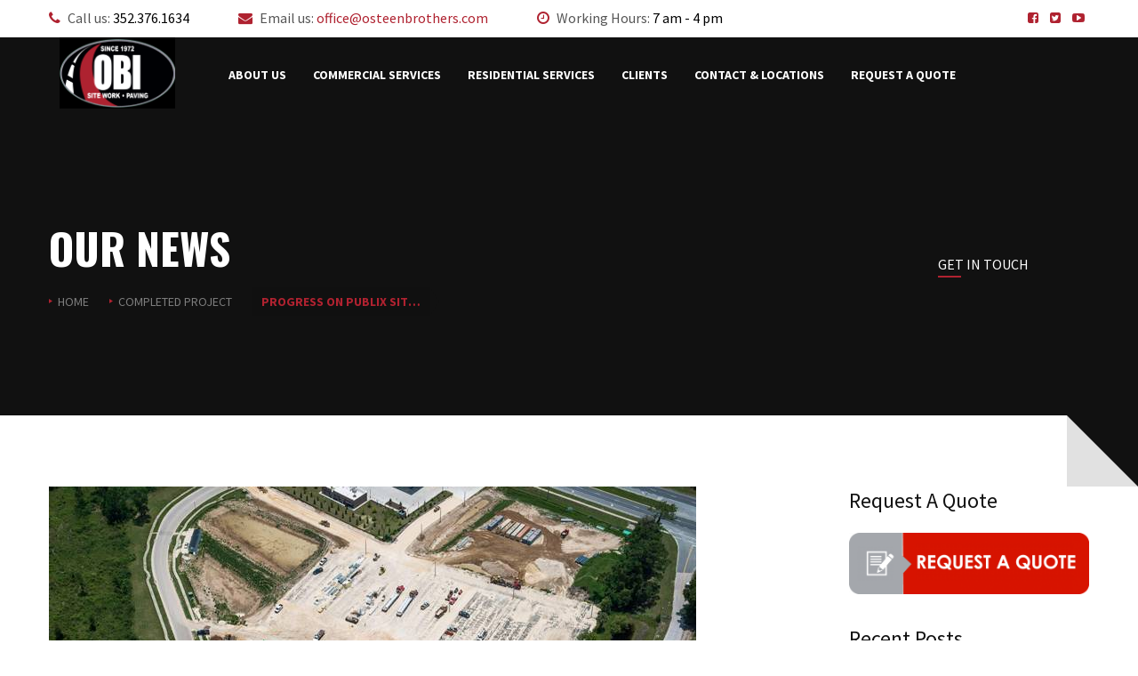

--- FILE ---
content_type: text/html; charset=UTF-8
request_url: https://osteenbrothers.com/progress-on-publix-site-in-alachua-florida/
body_size: 11215
content:
<!doctype html>
<html class="no-js" lang="en-US">
<head>
	<meta charset="UTF-8">
	<meta name="viewport" content="width=device-width, initial-scale=1, maximum-scale=1, user-scalable=no">
	<title>Progress on Publix Site in Alachua Florida | OBI – Site Work Contractors since 1972</title>
	<style>img:is([sizes="auto" i], [sizes^="auto," i]) { contain-intrinsic-size: 3000px 1500px }</style>
	
<!-- The SEO Framework by Sybre Waaijer -->
<link rel="canonical" href="http://osteenbrothers.com/progress-on-publix-site-in-alachua-florida/" />
<meta name="description" content="Publix is well on it’s way to Alachua, Florida. Check out the progress from these aerial photos courtesy of HGR Construction Inc. from 6/08/15." />
<meta property="og:type" content="article" />
<meta property="og:locale" content="en_US" />
<meta property="og:site_name" content="OBI &#8211; Site Work Contractors since 1972" />
<meta property="og:title" content="Progress on Publix Site in Alachua Florida | OBI – Site Work Contractors since 1972" />
<meta property="og:description" content="Publix is well on it’s way to Alachua, Florida. Check out the progress from these aerial photos courtesy of HGR Construction Inc. from 6/08/15." />
<meta property="og:url" content="http://osteenbrothers.com/progress-on-publix-site-in-alachua-florida/" />
<meta property="og:image" content="http://osteenbrothers.com/wp-content/uploads/2017/02/Publix_Alachua_1.jpg" />
<meta property="og:image:width" content="728" />
<meta property="og:image:height" content="562" />
<meta property="og:image:alt" content="Publix in Alachua" />
<meta property="article:published_time" content="2015-06-22T20:41:36+00:00" />
<meta property="article:modified_time" content="2020-12-09T15:08:25+00:00" />
<meta property="article:publisher" content="https://www.facebook.com/osteenbros" />
<meta name="twitter:card" content="summary" />
<meta name="twitter:site" content="@OsteenBrothers" />
<meta name="twitter:title" content="Progress on Publix Site in Alachua Florida | OBI – Site Work Contractors since 1972" />
<meta name="twitter:description" content="Publix is well on it’s way to Alachua, Florida. Check out the progress from these aerial photos courtesy of HGR Construction Inc. from 6/08/15." />
<meta name="twitter:image" content="http://osteenbrothers.com/wp-content/uploads/2017/02/Publix_Alachua_1.jpg" />
<meta name="twitter:image:alt" content="Publix in Alachua" />
<meta name="google-site-verification" content="nHlQ-SJwIkqYs-3omv9zEz-c0HEik019g2aYt68-jd4" />
<script type="application/ld+json">{"@context":"https://schema.org","@graph":[{"@type":"WebSite","@id":"http://osteenbrothers.com/#/schema/WebSite","url":"http://osteenbrothers.com/","name":"OBI – Site Work Contractors since 1972","description":"Construction Site Work & Paving Contractor","inLanguage":"en-US","potentialAction":{"@type":"SearchAction","target":{"@type":"EntryPoint","urlTemplate":"http://osteenbrothers.com/search/{search_term_string}/"},"query-input":"required name=search_term_string"},"publisher":{"@type":"Organization","@id":"http://osteenbrothers.com/#/schema/Organization","name":"OBI – Site Work Contractors since 1972","url":"http://osteenbrothers.com/","sameAs":["https://www.facebook.com/osteenbros/","https://twitter.com/osteenbrothers","https://www.youtube.com/user/OSteenBrothersInc"],"logo":{"@type":"ImageObject","url":"http://osteenbrothers.com/wp-content/uploads/2025/03/cropped-osteen-logo2.png","contentUrl":"http://osteenbrothers.com/wp-content/uploads/2025/03/cropped-osteen-logo2.png","width":512,"height":512,"contentSize":"61652"}}},{"@type":"WebPage","@id":"http://osteenbrothers.com/progress-on-publix-site-in-alachua-florida/","url":"http://osteenbrothers.com/progress-on-publix-site-in-alachua-florida/","name":"Progress on Publix Site in Alachua Florida | OBI – Site Work Contractors since 1972","description":"Publix is well on it’s way to Alachua, Florida. Check out the progress from these aerial photos courtesy of HGR Construction Inc. from 6/08/15.","inLanguage":"en-US","isPartOf":{"@id":"http://osteenbrothers.com/#/schema/WebSite"},"breadcrumb":{"@type":"BreadcrumbList","@id":"http://osteenbrothers.com/#/schema/BreadcrumbList","itemListElement":[{"@type":"ListItem","position":1,"item":"http://osteenbrothers.com/","name":"OBI – Site Work Contractors since 1972"},{"@type":"ListItem","position":2,"item":"http://osteenbrothers.com/category/osteen-bros-news/","name":"Category: O’Steen Bros News"},{"@type":"ListItem","position":3,"name":"Progress on Publix Site in Alachua Florida"}]},"potentialAction":{"@type":"ReadAction","target":"http://osteenbrothers.com/progress-on-publix-site-in-alachua-florida/"},"datePublished":"2015-06-22T20:41:36+00:00","dateModified":"2020-12-09T15:08:25+00:00","author":{"@type":"Person","@id":"http://osteenbrothers.com/#/schema/Person/f0454eb5a760d408bef266c6153c749b","name":"Josie Huntley"}}]}</script>
<!-- / The SEO Framework by Sybre Waaijer | 23.60ms meta | 1.69ms boot -->

<link rel='dns-prefetch' href='//cdnjs.cloudflare.com' />
<link rel='dns-prefetch' href='//fonts.googleapis.com' />
<script type="text/javascript">
/* <![CDATA[ */
window._wpemojiSettings = {"baseUrl":"https:\/\/s.w.org\/images\/core\/emoji\/16.0.1\/72x72\/","ext":".png","svgUrl":"https:\/\/s.w.org\/images\/core\/emoji\/16.0.1\/svg\/","svgExt":".svg","source":{"concatemoji":"https:\/\/osteenbrothers.com\/wp-includes\/js\/wp-emoji-release.min.js?ver=6.8.3"}};
/*! This file is auto-generated */
!function(s,n){var o,i,e;function c(e){try{var t={supportTests:e,timestamp:(new Date).valueOf()};sessionStorage.setItem(o,JSON.stringify(t))}catch(e){}}function p(e,t,n){e.clearRect(0,0,e.canvas.width,e.canvas.height),e.fillText(t,0,0);var t=new Uint32Array(e.getImageData(0,0,e.canvas.width,e.canvas.height).data),a=(e.clearRect(0,0,e.canvas.width,e.canvas.height),e.fillText(n,0,0),new Uint32Array(e.getImageData(0,0,e.canvas.width,e.canvas.height).data));return t.every(function(e,t){return e===a[t]})}function u(e,t){e.clearRect(0,0,e.canvas.width,e.canvas.height),e.fillText(t,0,0);for(var n=e.getImageData(16,16,1,1),a=0;a<n.data.length;a++)if(0!==n.data[a])return!1;return!0}function f(e,t,n,a){switch(t){case"flag":return n(e,"\ud83c\udff3\ufe0f\u200d\u26a7\ufe0f","\ud83c\udff3\ufe0f\u200b\u26a7\ufe0f")?!1:!n(e,"\ud83c\udde8\ud83c\uddf6","\ud83c\udde8\u200b\ud83c\uddf6")&&!n(e,"\ud83c\udff4\udb40\udc67\udb40\udc62\udb40\udc65\udb40\udc6e\udb40\udc67\udb40\udc7f","\ud83c\udff4\u200b\udb40\udc67\u200b\udb40\udc62\u200b\udb40\udc65\u200b\udb40\udc6e\u200b\udb40\udc67\u200b\udb40\udc7f");case"emoji":return!a(e,"\ud83e\udedf")}return!1}function g(e,t,n,a){var r="undefined"!=typeof WorkerGlobalScope&&self instanceof WorkerGlobalScope?new OffscreenCanvas(300,150):s.createElement("canvas"),o=r.getContext("2d",{willReadFrequently:!0}),i=(o.textBaseline="top",o.font="600 32px Arial",{});return e.forEach(function(e){i[e]=t(o,e,n,a)}),i}function t(e){var t=s.createElement("script");t.src=e,t.defer=!0,s.head.appendChild(t)}"undefined"!=typeof Promise&&(o="wpEmojiSettingsSupports",i=["flag","emoji"],n.supports={everything:!0,everythingExceptFlag:!0},e=new Promise(function(e){s.addEventListener("DOMContentLoaded",e,{once:!0})}),new Promise(function(t){var n=function(){try{var e=JSON.parse(sessionStorage.getItem(o));if("object"==typeof e&&"number"==typeof e.timestamp&&(new Date).valueOf()<e.timestamp+604800&&"object"==typeof e.supportTests)return e.supportTests}catch(e){}return null}();if(!n){if("undefined"!=typeof Worker&&"undefined"!=typeof OffscreenCanvas&&"undefined"!=typeof URL&&URL.createObjectURL&&"undefined"!=typeof Blob)try{var e="postMessage("+g.toString()+"("+[JSON.stringify(i),f.toString(),p.toString(),u.toString()].join(",")+"));",a=new Blob([e],{type:"text/javascript"}),r=new Worker(URL.createObjectURL(a),{name:"wpTestEmojiSupports"});return void(r.onmessage=function(e){c(n=e.data),r.terminate(),t(n)})}catch(e){}c(n=g(i,f,p,u))}t(n)}).then(function(e){for(var t in e)n.supports[t]=e[t],n.supports.everything=n.supports.everything&&n.supports[t],"flag"!==t&&(n.supports.everythingExceptFlag=n.supports.everythingExceptFlag&&n.supports[t]);n.supports.everythingExceptFlag=n.supports.everythingExceptFlag&&!n.supports.flag,n.DOMReady=!1,n.readyCallback=function(){n.DOMReady=!0}}).then(function(){return e}).then(function(){var e;n.supports.everything||(n.readyCallback(),(e=n.source||{}).concatemoji?t(e.concatemoji):e.wpemoji&&e.twemoji&&(t(e.twemoji),t(e.wpemoji)))}))}((window,document),window._wpemojiSettings);
/* ]]> */
</script>
<style id='wp-emoji-styles-inline-css' type='text/css'>

	img.wp-smiley, img.emoji {
		display: inline !important;
		border: none !important;
		box-shadow: none !important;
		height: 1em !important;
		width: 1em !important;
		margin: 0 0.07em !important;
		vertical-align: -0.1em !important;
		background: none !important;
		padding: 0 !important;
	}
</style>
<link rel='stylesheet' id='wp-block-library-css' href='https://osteenbrothers.com/wp-includes/css/dist/block-library/style.min.css?ver=6.8.3' type='text/css' media='all' />
<style id='classic-theme-styles-inline-css' type='text/css'>
/*! This file is auto-generated */
.wp-block-button__link{color:#fff;background-color:#32373c;border-radius:9999px;box-shadow:none;text-decoration:none;padding:calc(.667em + 2px) calc(1.333em + 2px);font-size:1.125em}.wp-block-file__button{background:#32373c;color:#fff;text-decoration:none}
</style>
<style id='global-styles-inline-css' type='text/css'>
:root{--wp--preset--aspect-ratio--square: 1;--wp--preset--aspect-ratio--4-3: 4/3;--wp--preset--aspect-ratio--3-4: 3/4;--wp--preset--aspect-ratio--3-2: 3/2;--wp--preset--aspect-ratio--2-3: 2/3;--wp--preset--aspect-ratio--16-9: 16/9;--wp--preset--aspect-ratio--9-16: 9/16;--wp--preset--color--black: #000000;--wp--preset--color--cyan-bluish-gray: #abb8c3;--wp--preset--color--white: #ffffff;--wp--preset--color--pale-pink: #f78da7;--wp--preset--color--vivid-red: #cf2e2e;--wp--preset--color--luminous-vivid-orange: #ff6900;--wp--preset--color--luminous-vivid-amber: #fcb900;--wp--preset--color--light-green-cyan: #7bdcb5;--wp--preset--color--vivid-green-cyan: #00d084;--wp--preset--color--pale-cyan-blue: #8ed1fc;--wp--preset--color--vivid-cyan-blue: #0693e3;--wp--preset--color--vivid-purple: #9b51e0;--wp--preset--gradient--vivid-cyan-blue-to-vivid-purple: linear-gradient(135deg,rgba(6,147,227,1) 0%,rgb(155,81,224) 100%);--wp--preset--gradient--light-green-cyan-to-vivid-green-cyan: linear-gradient(135deg,rgb(122,220,180) 0%,rgb(0,208,130) 100%);--wp--preset--gradient--luminous-vivid-amber-to-luminous-vivid-orange: linear-gradient(135deg,rgba(252,185,0,1) 0%,rgba(255,105,0,1) 100%);--wp--preset--gradient--luminous-vivid-orange-to-vivid-red: linear-gradient(135deg,rgba(255,105,0,1) 0%,rgb(207,46,46) 100%);--wp--preset--gradient--very-light-gray-to-cyan-bluish-gray: linear-gradient(135deg,rgb(238,238,238) 0%,rgb(169,184,195) 100%);--wp--preset--gradient--cool-to-warm-spectrum: linear-gradient(135deg,rgb(74,234,220) 0%,rgb(151,120,209) 20%,rgb(207,42,186) 40%,rgb(238,44,130) 60%,rgb(251,105,98) 80%,rgb(254,248,76) 100%);--wp--preset--gradient--blush-light-purple: linear-gradient(135deg,rgb(255,206,236) 0%,rgb(152,150,240) 100%);--wp--preset--gradient--blush-bordeaux: linear-gradient(135deg,rgb(254,205,165) 0%,rgb(254,45,45) 50%,rgb(107,0,62) 100%);--wp--preset--gradient--luminous-dusk: linear-gradient(135deg,rgb(255,203,112) 0%,rgb(199,81,192) 50%,rgb(65,88,208) 100%);--wp--preset--gradient--pale-ocean: linear-gradient(135deg,rgb(255,245,203) 0%,rgb(182,227,212) 50%,rgb(51,167,181) 100%);--wp--preset--gradient--electric-grass: linear-gradient(135deg,rgb(202,248,128) 0%,rgb(113,206,126) 100%);--wp--preset--gradient--midnight: linear-gradient(135deg,rgb(2,3,129) 0%,rgb(40,116,252) 100%);--wp--preset--font-size--small: 13px;--wp--preset--font-size--medium: 20px;--wp--preset--font-size--large: 36px;--wp--preset--font-size--x-large: 42px;--wp--preset--spacing--20: 0.44rem;--wp--preset--spacing--30: 0.67rem;--wp--preset--spacing--40: 1rem;--wp--preset--spacing--50: 1.5rem;--wp--preset--spacing--60: 2.25rem;--wp--preset--spacing--70: 3.38rem;--wp--preset--spacing--80: 5.06rem;--wp--preset--shadow--natural: 6px 6px 9px rgba(0, 0, 0, 0.2);--wp--preset--shadow--deep: 12px 12px 50px rgba(0, 0, 0, 0.4);--wp--preset--shadow--sharp: 6px 6px 0px rgba(0, 0, 0, 0.2);--wp--preset--shadow--outlined: 6px 6px 0px -3px rgba(255, 255, 255, 1), 6px 6px rgba(0, 0, 0, 1);--wp--preset--shadow--crisp: 6px 6px 0px rgba(0, 0, 0, 1);}:where(.is-layout-flex){gap: 0.5em;}:where(.is-layout-grid){gap: 0.5em;}body .is-layout-flex{display: flex;}.is-layout-flex{flex-wrap: wrap;align-items: center;}.is-layout-flex > :is(*, div){margin: 0;}body .is-layout-grid{display: grid;}.is-layout-grid > :is(*, div){margin: 0;}:where(.wp-block-columns.is-layout-flex){gap: 2em;}:where(.wp-block-columns.is-layout-grid){gap: 2em;}:where(.wp-block-post-template.is-layout-flex){gap: 1.25em;}:where(.wp-block-post-template.is-layout-grid){gap: 1.25em;}.has-black-color{color: var(--wp--preset--color--black) !important;}.has-cyan-bluish-gray-color{color: var(--wp--preset--color--cyan-bluish-gray) !important;}.has-white-color{color: var(--wp--preset--color--white) !important;}.has-pale-pink-color{color: var(--wp--preset--color--pale-pink) !important;}.has-vivid-red-color{color: var(--wp--preset--color--vivid-red) !important;}.has-luminous-vivid-orange-color{color: var(--wp--preset--color--luminous-vivid-orange) !important;}.has-luminous-vivid-amber-color{color: var(--wp--preset--color--luminous-vivid-amber) !important;}.has-light-green-cyan-color{color: var(--wp--preset--color--light-green-cyan) !important;}.has-vivid-green-cyan-color{color: var(--wp--preset--color--vivid-green-cyan) !important;}.has-pale-cyan-blue-color{color: var(--wp--preset--color--pale-cyan-blue) !important;}.has-vivid-cyan-blue-color{color: var(--wp--preset--color--vivid-cyan-blue) !important;}.has-vivid-purple-color{color: var(--wp--preset--color--vivid-purple) !important;}.has-black-background-color{background-color: var(--wp--preset--color--black) !important;}.has-cyan-bluish-gray-background-color{background-color: var(--wp--preset--color--cyan-bluish-gray) !important;}.has-white-background-color{background-color: var(--wp--preset--color--white) !important;}.has-pale-pink-background-color{background-color: var(--wp--preset--color--pale-pink) !important;}.has-vivid-red-background-color{background-color: var(--wp--preset--color--vivid-red) !important;}.has-luminous-vivid-orange-background-color{background-color: var(--wp--preset--color--luminous-vivid-orange) !important;}.has-luminous-vivid-amber-background-color{background-color: var(--wp--preset--color--luminous-vivid-amber) !important;}.has-light-green-cyan-background-color{background-color: var(--wp--preset--color--light-green-cyan) !important;}.has-vivid-green-cyan-background-color{background-color: var(--wp--preset--color--vivid-green-cyan) !important;}.has-pale-cyan-blue-background-color{background-color: var(--wp--preset--color--pale-cyan-blue) !important;}.has-vivid-cyan-blue-background-color{background-color: var(--wp--preset--color--vivid-cyan-blue) !important;}.has-vivid-purple-background-color{background-color: var(--wp--preset--color--vivid-purple) !important;}.has-black-border-color{border-color: var(--wp--preset--color--black) !important;}.has-cyan-bluish-gray-border-color{border-color: var(--wp--preset--color--cyan-bluish-gray) !important;}.has-white-border-color{border-color: var(--wp--preset--color--white) !important;}.has-pale-pink-border-color{border-color: var(--wp--preset--color--pale-pink) !important;}.has-vivid-red-border-color{border-color: var(--wp--preset--color--vivid-red) !important;}.has-luminous-vivid-orange-border-color{border-color: var(--wp--preset--color--luminous-vivid-orange) !important;}.has-luminous-vivid-amber-border-color{border-color: var(--wp--preset--color--luminous-vivid-amber) !important;}.has-light-green-cyan-border-color{border-color: var(--wp--preset--color--light-green-cyan) !important;}.has-vivid-green-cyan-border-color{border-color: var(--wp--preset--color--vivid-green-cyan) !important;}.has-pale-cyan-blue-border-color{border-color: var(--wp--preset--color--pale-cyan-blue) !important;}.has-vivid-cyan-blue-border-color{border-color: var(--wp--preset--color--vivid-cyan-blue) !important;}.has-vivid-purple-border-color{border-color: var(--wp--preset--color--vivid-purple) !important;}.has-vivid-cyan-blue-to-vivid-purple-gradient-background{background: var(--wp--preset--gradient--vivid-cyan-blue-to-vivid-purple) !important;}.has-light-green-cyan-to-vivid-green-cyan-gradient-background{background: var(--wp--preset--gradient--light-green-cyan-to-vivid-green-cyan) !important;}.has-luminous-vivid-amber-to-luminous-vivid-orange-gradient-background{background: var(--wp--preset--gradient--luminous-vivid-amber-to-luminous-vivid-orange) !important;}.has-luminous-vivid-orange-to-vivid-red-gradient-background{background: var(--wp--preset--gradient--luminous-vivid-orange-to-vivid-red) !important;}.has-very-light-gray-to-cyan-bluish-gray-gradient-background{background: var(--wp--preset--gradient--very-light-gray-to-cyan-bluish-gray) !important;}.has-cool-to-warm-spectrum-gradient-background{background: var(--wp--preset--gradient--cool-to-warm-spectrum) !important;}.has-blush-light-purple-gradient-background{background: var(--wp--preset--gradient--blush-light-purple) !important;}.has-blush-bordeaux-gradient-background{background: var(--wp--preset--gradient--blush-bordeaux) !important;}.has-luminous-dusk-gradient-background{background: var(--wp--preset--gradient--luminous-dusk) !important;}.has-pale-ocean-gradient-background{background: var(--wp--preset--gradient--pale-ocean) !important;}.has-electric-grass-gradient-background{background: var(--wp--preset--gradient--electric-grass) !important;}.has-midnight-gradient-background{background: var(--wp--preset--gradient--midnight) !important;}.has-small-font-size{font-size: var(--wp--preset--font-size--small) !important;}.has-medium-font-size{font-size: var(--wp--preset--font-size--medium) !important;}.has-large-font-size{font-size: var(--wp--preset--font-size--large) !important;}.has-x-large-font-size{font-size: var(--wp--preset--font-size--x-large) !important;}
:where(.wp-block-post-template.is-layout-flex){gap: 1.25em;}:where(.wp-block-post-template.is-layout-grid){gap: 1.25em;}
:where(.wp-block-columns.is-layout-flex){gap: 2em;}:where(.wp-block-columns.is-layout-grid){gap: 2em;}
:root :where(.wp-block-pullquote){font-size: 1.5em;line-height: 1.6;}
</style>
<link rel='stylesheet' id='wp-components-css' href='https://osteenbrothers.com/wp-includes/css/dist/components/style.min.css?ver=6.8.3' type='text/css' media='all' />
<link rel='stylesheet' id='godaddy-styles-css' href='https://osteenbrothers.com/wp-content/mu-plugins/vendor/wpex/godaddy-launch/includes/Dependencies/GoDaddy/Styles/build/latest.css?ver=2.0.2' type='text/css' media='all' />
<link rel='stylesheet' id='animate-css' href='https://osteenbrothers.com/wp-content/themes/wplab-recover/css/libs/animate.min.css?ver=161120161141' type='text/css' media='all' />
<link rel='stylesheet' id='fw-font-awesome-css' href='https://cdnjs.cloudflare.com/ajax/libs/font-awesome/4.5.0/css/font-awesome.min.css?ver=161120161141' type='text/css' media='all' />
<link rel='stylesheet' id='theme-base-css' href='https://osteenbrothers.com/wp-content/uploads/wplab_recover_styles/base.css?ver=161120161141' type='text/css' media='all' />
<link rel='stylesheet' id='theme-head-css' href='https://osteenbrothers.com/wp-content/uploads/wplab_recover_styles/head-modern.css?ver=161120161141' type='text/css' media='all' />
<link rel='stylesheet' id='theme-menu-css' href='https://osteenbrothers.com/wp-content/uploads/wplab_recover_styles/menu-default.css?ver=161120161141' type='text/css' media='all' />
<link rel='stylesheet' id='theme-submenu-css' href='https://osteenbrothers.com/wp-content/uploads/wplab_recover_styles/submenu-dark.css?ver=161120161141' type='text/css' media='all' />
<link rel='stylesheet' id='theme-aside-css' href='https://osteenbrothers.com/wp-content/uploads/wplab_recover_styles/aside.css?ver=161120161141' type='text/css' media='all' />
<link rel='stylesheet' id='theme-footer-css' href='https://osteenbrothers.com/wp-content/uploads/wplab_recover_styles/footer.css?ver=161120161141' type='text/css' media='all' />
<link rel='stylesheet' id='theme-google-fonts-css' href='//fonts.googleapis.com/css?family=Source+Sans+Pro%3A100%2C400%2C700%7COswald%3A100%2C400%2C700%7C&#038;subset=latin&#038;ver=6.8.3' type='text/css' media='all' />
<link rel='stylesheet' id='theme-default-fonts-css' href='https://osteenbrothers.com/wp-content/themes/wplab-recover/fonts/fonts.css?ver=6.8.3' type='text/css' media='all' />
<!--[if IE]>
<link rel='stylesheet' id='theme-ie-fix-css' href='https://osteenbrothers.com/wp-content/uploads/wplab_recover_styles/ie.css?ver=161120161141' type='text/css' media='all' />
<![endif]-->
<link rel='stylesheet' id='theme-style-css' href='https://osteenbrothers.com/wp-content/themes/wplab-recover/style.css?ver=6.8.3' type='text/css' media='all' />
<link rel='stylesheet' id='fw-ext-breadcrumbs-add-css-css' href='https://osteenbrothers.com/wp-content/plugins/unyson/framework/extensions/breadcrumbs/static/css/style.css?ver=6.8.3' type='text/css' media='all' />
<script type="text/javascript" src="https://osteenbrothers.com/wp-includes/js/jquery/jquery.min.js?ver=3.7.1" id="jquery-core-js"></script>
<script type="text/javascript" src="https://osteenbrothers.com/wp-includes/js/jquery/jquery-migrate.min.js?ver=3.4.1" id="jquery-migrate-js"></script>
<script type="text/javascript" id="fw-form-helpers-js-extra">
/* <![CDATA[ */
var fwAjaxUrl = "\/wp-admin\/admin-ajax.php";
/* ]]> */
</script>
<script type="text/javascript" src="https://osteenbrothers.com/wp-content/plugins/unyson/framework/static/js/fw-form-helpers.js?ver=6.8.3" id="fw-form-helpers-js"></script>
<link rel="https://api.w.org/" href="https://osteenbrothers.com/wp-json/" /><link rel="alternate" title="JSON" type="application/json" href="https://osteenbrothers.com/wp-json/wp/v2/posts/961" /><link rel="alternate" title="oEmbed (JSON)" type="application/json+oembed" href="https://osteenbrothers.com/wp-json/oembed/1.0/embed?url=https%3A%2F%2Fosteenbrothers.com%2Fprogress-on-publix-site-in-alachua-florida%2F" />
<link rel="alternate" title="oEmbed (XML)" type="text/xml+oembed" href="https://osteenbrothers.com/wp-json/oembed/1.0/embed?url=https%3A%2F%2Fosteenbrothers.com%2Fprogress-on-publix-site-in-alachua-florida%2F&#038;format=xml" />
			
						
						
						
						
						
			<script>
	(function (i, s, o, g, r, a, m) {
		i['GoogleAnalyticsObject'] = r;
		i[r] = i[r] || function () {
			(i[r].q = i[r].q || []).push(arguments)
		}, i[r].l = 1 * new Date();
		a = s.createElement(o),
			m = s.getElementsByTagName(o)[0];
		a.async = 1;
		a.src = g;
		m.parentNode.insertBefore(a, m)
	})(window, document, 'script', '//www.google-analytics.com/analytics.js', 'ga');

	ga('create', 'UA-45378016-11', 'auto');
	ga('send', 'pageview');

</script><meta name="google-site-verification" content="&lt;meta name=&quot;google-site-verification&quot; content=&quot;X-6aoB7hCVDPj0bvav3tNYObzWvapOYbzV4hR0uKtQk&quot; /&gt;"/><link rel="icon" href="https://osteenbrothers.com/wp-content/uploads/2025/03/cropped-osteen-logo2-32x32.png" sizes="32x32" />
<link rel="icon" href="https://osteenbrothers.com/wp-content/uploads/2025/03/cropped-osteen-logo2-192x192.png" sizes="192x192" />
<link rel="apple-touch-icon" href="https://osteenbrothers.com/wp-content/uploads/2025/03/cropped-osteen-logo2-180x180.png" />
<meta name="msapplication-TileImage" content="https://osteenbrothers.com/wp-content/uploads/2025/03/cropped-osteen-logo2-270x270.png" />
		<style type="text/css" id="wp-custom-css">
			/*
You can add your own CSS here.

Click the help icon above to learn more.
*/

#top-bar {

    font-size: 16px;
    line-height: 0.9em;
}

ol, ul {

    font-family: inherit;
}
.tp-bgimg {
display:block;
}

#shortcode-bd2e4e4d44d85ce1902c009d777d0243 {

    padding-top: 15px;

    margin-top: -10px;

}

@media screen and (max-width: 992px)
{
#shortcode-8cf901209f12801e023a55e13380a87c {
    margin-top: 110px;
}}

.photo {
    width: 280px;
height:205px;
    overflow: hidden;
}		</style>
		</head>
<body class="wp-singular post-template-default single single-post postid-961 single-format-standard wp-theme-wplab-recover layout-wide header-modern anim-on anim-mobile-on sidebar-">
		
	<!--
		Main wrapper
	-->
	<div id="wrap" >
	
			
		<div id="menu-container" class="">
				<div id="top-bar">
		<div class="container">
			<div class="row">
				<div class="col-md-12">
					
										<div class="tb-item phone">
						<i class="fa fa-phone"></i> <span>Call us:</span> 352.376.1634					</div>
										
										<div class="tb-item email">
						<i class="fa fa-envelope"></i> <span><!--email_off-->Email us:</span> <a href="mailto:office@osteenbrothers.com">office@osteenbrothers.com</a> <!--/email_off-->
					</div>
										
										<div class="tb-item wh">
						<i class="fa fa-clock-o"></i> <span>Working Hours:</span> 7 am - 4 pm					</div>
										
										
										<div class="tb-item si">
										<div class="share-links">
					<a href="https://www.facebook.com/osteenbros" title="Facebook" target="_blank"><i class="fa fa-facebook-square"></i></a><a href="https://twitter.com/osteenbrothers?lang=en" title="Twitter" target="_blank"><i class="fa fa-twitter-square"></i></a><a href="https://www.youtube.com/channel/UCEK4scgyIBsCVijM3VmWJ3g" title="YouTube" target="_blank"><i class="fa fa-youtube-play"></i></a>				</div>
									</div>
										
										
					<div class="clearfix"></div>
				</div>
			</div>
		</div>
	</div>
	<!--
	Header Menu
-->
<header data-onepage-update-hash="0" data-onepage-offset="100" data-onepage-speed="750" data-hover-effect="fadeIn" class="menu-style-default  submenu-style-dark" id="header">
	<div id="header-menu-inner">
		<div class="container">
			<div class="row">
				<div class="col-md-12">
					<div id="menu-inner">
						<div id="menu-holder" >
														<a href="https://osteenbrothers.com" class="logo logo-desktop logo-image"><img style="width: 130px; height: 80px; " src="//osteenbrothers.com/wp-content/uploads/2017/01/osteen-logo.png" data-at2x="//osteenbrothers.com/wp-content/uploads/2017/01/osteen-logo.png" alt="OBI - Site Work Contractors since 1972 &ndash; Construction Site Work &amp; Paving Contractor" /></a>
														
											
						<ul id="header-menu" class="dl-menu"><li id="menu-item-1285" class="menu-item menu-item-type-post_type menu-item-object-page menu-item-has-children menu-item-1285 level-0 drop sub-on-right"><a class="menu-item-href"  href="https://osteenbrothers.com/about-us/" ><span class="menu-text">About Us<i class="submenu-icon"></i></span></a>
<ul class="sub-menu dl-submenu appear-on-right">
	<li id="menu-item-202" class="menu-item menu-item-type-post_type menu-item-object-page menu-item-202 level-1 sub-on-left no-icon"><a class="menu-item-href"  href="https://osteenbrothers.com/about-us/our-team/" ><span class="menu-text">Our Team</span></a></li>
	<li id="menu-item-893504" class="menu-item menu-item-type-post_type menu-item-object-page menu-item-893504 level-1 sub-on-right no-icon"><a class="menu-item-href"  href="https://osteenbrothers.com/about-us/employment/" ><span class="menu-text">Employment</span></a></li>
	<li id="menu-item-892599" class="menu-item menu-item-type-post_type menu-item-object-page menu-item-892599 level-1 sub-on-right no-icon"><a class="menu-item-href"  href="https://osteenbrothers.com/about-us/questions-answers/" ><span class="menu-text">Questions &#038; Answers</span></a></li>
	<li id="menu-item-207" class="menu-item menu-item-type-post_type menu-item-object-page menu-item-207 level-1 sub-on-left no-icon"><a class="menu-item-href"  href="https://osteenbrothers.com/about-us/certifications/" ><span class="menu-text">Certifications</span></a></li>
	<li id="menu-item-1333" class="menu-item menu-item-type-post_type menu-item-object-page menu-item-1333 level-1 sub-on-right no-icon"><a class="menu-item-href"  href="https://osteenbrothers.com/about-us/community-service/" ><span class="menu-text">Community Service</span></a></li>
</ul>
</li>
<li id="menu-item-892581" class="menu-item menu-item-type-post_type menu-item-object-page menu-item-has-children menu-item-892581 level-0 drop sub-on-right"><a class="menu-item-href"  href="https://osteenbrothers.com/commercial-services/" ><span class="menu-text">Commercial Services<i class="submenu-icon"></i></span></a>
<ul class="sub-menu dl-submenu appear-on-right">
	<li id="menu-item-892586" class="menu-item menu-item-type-post_type menu-item-object-page menu-item-892586 level-1 sub-on-right no-icon"><a class="menu-item-href"  href="https://osteenbrothers.com/commercial-services/construction-site-work-services/" ><span class="menu-text">Construction Site Work Services</span></a></li>
	<li id="menu-item-892585" class="menu-item menu-item-type-post_type menu-item-object-page menu-item-892585 level-1 sub-on-right no-icon"><a class="menu-item-href"  href="https://osteenbrothers.com/commercial-services/clearing-and-grubbing/" ><span class="menu-text">Clearing and Grubbing</span></a></li>
	<li id="menu-item-892587" class="menu-item menu-item-type-post_type menu-item-object-page menu-item-892587 level-1 sub-on-right no-icon"><a class="menu-item-href"  href="https://osteenbrothers.com/commercial-services/commercial-construction-demolition-services/" ><span class="menu-text">Demolition Services</span></a></li>
	<li id="menu-item-892589" class="menu-item menu-item-type-post_type menu-item-object-page menu-item-892589 level-1 sub-on-right no-icon"><a class="menu-item-href"  href="https://osteenbrothers.com/commercial-services/grading-services/" ><span class="menu-text">Grading Services</span></a></li>
	<li id="menu-item-892582" class="menu-item menu-item-type-post_type menu-item-object-page menu-item-has-children menu-item-892582 level-1 drop sub-on-right no-icon"><a class="menu-item-href"  href="https://osteenbrothers.com/commercial-services/asphalt-paving-services/" ><span class="menu-text">Asphalt Paving Services<i class="submenu-icon"></i></span></a>
	<ul class="sub-menu dl-submenu appear-on-right">
		<li id="menu-item-892583" class="menu-item menu-item-type-post_type menu-item-object-page menu-item-892583 level-2 sub-on-right no-icon"><a class="menu-item-href"  href="https://osteenbrothers.com/commercial-services/asphalt-paving-services/concrete-curb-construction/" ><span class="menu-text">Concrete Curb Construction</span></a></li>
		<li id="menu-item-892584" class="menu-item menu-item-type-post_type menu-item-object-page menu-item-892584 level-2 sub-on-right no-icon"><a class="menu-item-href"  href="https://osteenbrothers.com/commercial-services/asphalt-paving-services/concrete-sidewalk-construction/" ><span class="menu-text">Concrete Sidewalk Construction</span></a></li>
	</ul>
</li>
	<li id="menu-item-892590" class="menu-item menu-item-type-post_type menu-item-object-page menu-item-892590 level-1 sub-on-right no-icon"><a class="menu-item-href"  href="https://osteenbrothers.com/commercial-services/land-clearing-services/" ><span class="menu-text">Land Clearing Services</span></a></li>
	<li id="menu-item-892588" class="menu-item menu-item-type-post_type menu-item-object-page menu-item-892588 level-1 sub-on-right no-icon"><a class="menu-item-href"  href="https://osteenbrothers.com/commercial-services/excavation-services/" ><span class="menu-text">Excavation Services</span></a></li>
	<li id="menu-item-892591" class="menu-item menu-item-type-post_type menu-item-object-page menu-item-892591 level-1 sub-on-right no-icon"><a class="menu-item-href"  href="https://osteenbrothers.com/commercial-services/retention-pond-construction-and-maintenance/" ><span class="menu-text">Retention Pond Construction and Maintenance</span></a></li>
	<li id="menu-item-892592" class="menu-item menu-item-type-post_type menu-item-object-page menu-item-892592 level-1 sub-on-right no-icon"><a class="menu-item-href"  href="https://osteenbrothers.com/commercial-services/sinkhole-repair/" ><span class="menu-text">Sinkhole Repair</span></a></li>
</ul>
</li>
<li id="menu-item-892601" class="menu-item menu-item-type-post_type menu-item-object-page menu-item-has-children menu-item-892601 level-0 drop sub-on-right"><a class="menu-item-href"  href="https://osteenbrothers.com/residential-services/" ><span class="menu-text">Residential Services<i class="submenu-icon"></i></span></a>
<ul class="sub-menu dl-submenu appear-on-right">
	<li id="menu-item-893289" class="menu-item menu-item-type-post_type menu-item-object-page menu-item-893289 level-1 sub-on-right no-icon"><a class="menu-item-href"  href="https://osteenbrothers.com/residential-services/driveway-construction/" ><span class="menu-text">Driveway Construction</span></a></li>
	<li id="menu-item-892602" class="menu-item menu-item-type-post_type menu-item-object-page menu-item-892602 level-1 sub-on-right no-icon"><a class="menu-item-href"  href="https://osteenbrothers.com/residential-services/concrete-construction/" ><span class="menu-text">Concrete Construction</span></a></li>
</ul>
</li>
<li id="menu-item-892578" class="menu-item menu-item-type-post_type menu-item-object-page menu-item-has-children menu-item-892578 level-0 drop sub-on-right"><a class="menu-item-href"  href="https://osteenbrothers.com/clients/" ><span class="menu-text">Clients<i class="submenu-icon"></i></span></a>
<ul class="sub-menu dl-submenu appear-on-right">
	<li id="menu-item-892597" class="menu-item menu-item-type-post_type menu-item-object-page menu-item-892597 level-1 sub-on-right no-icon"><a class="menu-item-href"  href="https://osteenbrothers.com/clients/news-project-updates/" ><span class="menu-text">News &#038; Project Updates</span></a></li>
	<li id="menu-item-893478" class="menu-item menu-item-type-taxonomy menu-item-object-fw-portfolio-category menu-item-893478 level-1 sub-on-right no-icon"><a class="menu-item-href"  href="https://osteenbrothers.com/portfolio/commercial-projects/" ><span class="menu-text">Commercial Projects</span></a></li>
	<li id="menu-item-893479" class="menu-item menu-item-type-taxonomy menu-item-object-fw-portfolio-category menu-item-893479 level-1 sub-on-right no-icon"><a class="menu-item-href"  href="https://osteenbrothers.com/portfolio/residential-projects/" ><span class="menu-text">Residential Projects</span></a></li>
	<li id="menu-item-892579" class="menu-item menu-item-type-post_type menu-item-object-page menu-item-892579 level-1 sub-on-right no-icon"><a class="menu-item-href"  href="https://osteenbrothers.com/clients/testimonials/" ><span class="menu-text">Testimonials</span></a></li>
</ul>
</li>
<li id="menu-item-892593" class="menu-item menu-item-type-post_type menu-item-object-page menu-item-has-children menu-item-892593 level-0 drop sub-on-right"><a class="menu-item-href"  href="https://osteenbrothers.com/contact-locations/" ><span class="menu-text">Contact &#038; Locations<i class="submenu-icon"></i></span></a>
<ul class="sub-menu dl-submenu appear-on-right">
	<li id="menu-item-892596" class="menu-item menu-item-type-post_type menu-item-object-page menu-item-892596 level-1 sub-on-right no-icon"><a class="menu-item-href"  href="https://osteenbrothers.com/contact-locations/micanopy-yard/" ><span class="menu-text">Corporate Headquarters</span></a></li>
	<li id="menu-item-892594" class="menu-item menu-item-type-post_type menu-item-object-page menu-item-892594 level-1 sub-on-right no-icon"><a class="menu-item-href"  href="https://osteenbrothers.com/contact-locations/archer-sand-pit-site/" ><span class="menu-text">Archer Sand Pit Site</span></a></li>
</ul>
</li>
<li id="menu-item-893366" class="menu-item menu-item-type-post_type menu-item-object-page menu-item-893366 level-0 sub-on-right"><a class="menu-item-href"  href="https://osteenbrothers.com/request-a-quote/" ><span class="menu-text">Request A Quote</span></a></li>
</ul>						
						<a href="javascript:;" id="mobile-menu-toggler" class="dl-trigger">
						  <span></span>
						  <span></span>
						  <span></span>
						  <span></span>
						</a>
					</div>
					
										
											
												
												
											
										</div>
				</div>
			</div>
		</div>
	</div>
</header>		</div>
	
		<!--
			Header wrapper
		-->
				<div id="header-wrapper"  data-speed="0.2" data-image-src=""  class="default-tpl parallax-section">				
			
			<!--
				Page title, breadcrumbs
			-->
			<header id="page-header">
				<div class="container">
					<div class="row">
					
												
						<div class="col-md-10">
							
										<h1>
						
				Our News			
						</h1>
										
								
	<div class="breadcrumbs">
									<span class="first-item">
									<a href="https://osteenbrothers.com/">Home</a></span>
								<span class="separator"></span>
												<span class="0-item">
											<a href="https://osteenbrothers.com/category/completed-project/">Completed Project</a></span>
									<span class="separator"></span>
												<span class="last-item">Progress on Publix Site in Alachua Florida</span>
						</div>
							
														
						</div>
						<div class="col-md-2">
													 	<a href="/request-a-quote/" class="button style-white link left size-medium header-cta">Get In Touch</a>
						 							</div>
						
											
					</div>
				</div>
			</header>
			
		</div>
		
		<!--
			Content section area
		-->
		<div class="page-corners"></div>
		<div id="content-wrapper" class="default-tpl">
<div class="container">
	<div class="row">
	
		<!--
			Article
		-->
	
		<div id="content" class="col-md-9">
		
									
						
			
			<!--
				Article content
			-->
			<article id="post-961" class="date-style-default post-961 post type-post status-publish format-standard has-post-thumbnail hentry category-completed-project category-osteen-bros-news tag-alachua tag-excavation tag-land-clearing tag-paving-construction tag-shopping-center tag-underground-utilities">

								
				<div class="post-content ">
				
											<header class="post-thumbnail">
							<div class="overlay"></div>
							<img class="b-lazy" alt="" src="[data-uri]" data-src="//osteenbrothers.com/wp-content/uploads/2017/02/Publix_Alachua_1.jpg" />							<a href="https://osteenbrothers.com/wp-content/uploads/2017/02/Publix_Alachua_1.jpg" class="zoom lightbox"></a>
						</header>
						<div class="clearfix"></div>
										
					<div class="post-date-default">
	June 22, 2015</div>				
									
						<h1 class="post-title">Progress on Publix Site in Alachua Florida</h1>
						
						<div class="post-data">
		<span>By <a href="https://osteenbrothers.com/author/michaelb/">Josie Huntley</a></span>
	<span>In <a href="https://osteenbrothers.com/category/completed-project/">Completed Project</a>, <a href="https://osteenbrothers.com/category/osteen-bros-news/">O'Steen Bros News</a></span> 
	<span class="comments-num">No comments</span>
</div>	
						<div class="text">
							<p>Publix is well on it&#8217;s way to Alachua, Florida.&nbsp; Check out the progress from these aerial photos courtesy of HGR Construction Inc. from 6/08/15.</p>
<p><img fetchpriority="high" decoding="async" class="aligncenter size-medium wp-image-962" src="/newosteen/wp-content/uploads/2017/02/Publix_Alachua_3-300x232.jpg" alt="" width="300" height="232" srcset="https://osteenbrothers.com/wp-content/uploads/2017/02/Publix_Alachua_3-300x232.jpg 300w, https://osteenbrothers.com/wp-content/uploads/2017/02/Publix_Alachua_3.jpg 728w" sizes="(max-width: 300px) 100vw, 300px" /></p>
<p><img decoding="async" class="aligncenter size-medium wp-image-963" src="/newosteen/wp-content/uploads/2017/02/Publix_Alachua_2-300x232.jpg" alt="" width="300" height="232" srcset="https://osteenbrothers.com/wp-content/uploads/2017/02/Publix_Alachua_2-300x232.jpg 300w, https://osteenbrothers.com/wp-content/uploads/2017/02/Publix_Alachua_2.jpg 728w" sizes="(max-width: 300px) 100vw, 300px" /></p>
						</div>
					
										
									
				</div>

			</article>
			
						
						
						
			<!--
				Comments block
			-->
						
					</div>

						
				<aside id="sidebar" class="col-md-3">
					<div id="media_image-2" class="widget widget_media_image"><div class="widget-content"><h4 class="widget-title">Request A Quote</h4><a href="https://osteenbrothers.com/request-a-quote/"><img width="300" height="77" src="https://osteenbrothers.com/wp-content/uploads/2020/07/REQUEST-A-QUOTE-Construction-Site-Work-300x77.png" class="image wp-image-888282  attachment-medium size-medium" alt="REQUEST A QUOTE Construction Site Work" style="max-width: 100%; height: auto;" decoding="async" loading="lazy" srcset="https://osteenbrothers.com/wp-content/uploads/2020/07/REQUEST-A-QUOTE-Construction-Site-Work-300x77.png 300w, https://osteenbrothers.com/wp-content/uploads/2020/07/REQUEST-A-QUOTE-Construction-Site-Work-1024x263.png 1024w, https://osteenbrothers.com/wp-content/uploads/2020/07/REQUEST-A-QUOTE-Construction-Site-Work-768x197.png 768w, https://osteenbrothers.com/wp-content/uploads/2020/07/REQUEST-A-QUOTE-Construction-Site-Work-e1595850825328.png 250w" sizes="auto, (max-width: 300px) 100vw, 300px" /></a><div class="clearfix"></div></div></div>
		<div id="recent-posts-2" class="widget widget_recent_entries"><div class="widget-content">
		<h4 class="widget-title">Recent Posts</h4>
		<ul>
											<li>
					<a href="https://osteenbrothers.com/university-athletic-associations-soccer-team-facilities-lacrosse-facility-improvements-project/">University Athletic Association&#8217;s Soccer Team Facilities &#038; Lacrosse Facility Improvements Project</a>
									</li>
											<li>
					<a href="https://osteenbrothers.com/leica-geosystems-explained-by-osteen-brothers/">Leica Geosystems explained by O&#8217;Steen Brothers</a>
									</li>
											<li>
					<a href="https://osteenbrothers.com/chiefland-middle-high-school-construction-project-land-clearing-and-demolition-begins/">Chiefland Middle/High School construction project land clearing and demolition begins.</a>
									</li>
											<li>
					<a href="https://osteenbrothers.com/gator-walk-student-housing-community-site-work-started/">Gator Walk student housing community site work started.</a>
									</li>
											<li>
					<a href="https://osteenbrothers.com/osteen-brothers-is-the-first-in-gainesville-to-install-new-up-flo-filter-an-advanced-stormwater-treatment-system-on-amazon-distribution-center-project/">O&#8217;Steen Brothers is the first in Gainesville to install new Up-Flo Filter, an advanced stormwater treatment system, on Amazon Distribution Center project.</a>
									</li>
					</ul>

		<div class="clearfix"></div></div></div>				</aside>
				
					
	</div><!-- end of row -->
</div><!-- end of container -->

		</div><!-- End of content wrapper -->
		
				
				
				
		
		<!--
			Footer
		-->
		<footer id="footer">
		
								<div id="footer-widgets-2" class="footer-widgets footer-widget-area-2">
						<div class="container">
							<div class="row">
								<div class="col-md-12">
									<div class="widgets columns-3">
										<div id="wproto_contact_info_widget-2" class="widget wproto_contact_info_widget"><div class="widget-content">
<!-- widget title -->

	<h4 class="widget-title">	
		Contact Us		
	</h4>	

<!-- widget content -->

		<div class="free_text">
		<img src="//2zt.eeb.myftpupload.com/wp-content/uploads/2017/01/osteen-logo.png" width="160">	</div>
	
		
		<div class="content-row phones">
			<img src="https://osteenbrothers.com/wp-content/themes/wplab-recover/images/svg/telephone.svg" class="image-svg" alt="" />(352) 376-1634		</div>
	
	
		
		<div class="content-row address">
			<img src="https://osteenbrothers.com/wp-content/themes/wplab-recover/images/svg/direction.svg" class="image-svg" alt="" />305 US-441, <br />
Micanopy, FL 32667		</div>
	
		
		
		<div class="content-row emails">
			<img src="https://osteenbrothers.com/wp-content/themes/wplab-recover/images/svg/origami.svg" class="image-svg" alt="" /><a href="mailto:office@obidirt.com">office@obidirt.com</a>		</div>
	
	
<div class="clearfix"></div></div></div>
		<div id="recent-posts-3" class="widget widget_recent_entries"><div class="widget-content">
		<h4 class="widget-title">Recent Posts</h4>
		<ul>
											<li>
					<a href="https://osteenbrothers.com/university-athletic-associations-soccer-team-facilities-lacrosse-facility-improvements-project/">University Athletic Association&#8217;s Soccer Team Facilities &#038; Lacrosse Facility Improvements Project</a>
									</li>
											<li>
					<a href="https://osteenbrothers.com/leica-geosystems-explained-by-osteen-brothers/">Leica Geosystems explained by O&#8217;Steen Brothers</a>
									</li>
											<li>
					<a href="https://osteenbrothers.com/chiefland-middle-high-school-construction-project-land-clearing-and-demolition-begins/">Chiefland Middle/High School construction project land clearing and demolition begins.</a>
									</li>
											<li>
					<a href="https://osteenbrothers.com/gator-walk-student-housing-community-site-work-started/">Gator Walk student housing community site work started.</a>
									</li>
					</ul>

		<div class="clearfix"></div></div></div><div id="nav_menu-3" class="widget widget_nav_menu"><div class="widget-content"><h4 class="widget-title">Projects</h4><div class="menu-bottom-bar-menu-container"><ul id="menu-bottom-bar-menu" class="menu"><li id="menu-item-893464" class="menu-item menu-item-type-taxonomy menu-item-object-fw-portfolio-category menu-item-893464"><a href="https://osteenbrothers.com/portfolio/commercial-projects/">Commercial Projects</a></li>
<li id="menu-item-893465" class="menu-item menu-item-type-taxonomy menu-item-object-fw-portfolio-category menu-item-893465"><a href="https://osteenbrothers.com/portfolio/residential-projects/">Residential Projects</a></li>
</ul></div><div class="clearfix"></div></div></div>									</div>
								</div>
							</div>
						</div>
					</div>
										<div id="footer-widgets" class="footer-widgets footer-widget-area">
						<div class="container">
							<div class="row">
								<div class="col-md-12">
									<div class="widgets columns-3">
																			</div>
								</div>
							</div>
						</div>
					</div>
					
					
		</footer>
	
	</div><!-- End of primary wrapper -->
	
		
		
	<script type="speculationrules">
{"prefetch":[{"source":"document","where":{"and":[{"href_matches":"\/*"},{"not":{"href_matches":["\/wp-*.php","\/wp-admin\/*","\/wp-content\/uploads\/*","\/wp-content\/*","\/wp-content\/plugins\/*","\/wp-content\/themes\/wplab-recover\/*","\/*\\?(.+)"]}},{"not":{"selector_matches":"a[rel~=\"nofollow\"]"}},{"not":{"selector_matches":".no-prefetch, .no-prefetch a"}}]},"eagerness":"conservative"}]}
</script>
<script type="text/javascript" src="https://osteenbrothers.com/wp-content/plugins/coblocks/dist/js/coblocks-animation.js?ver=3.1.16" id="coblocks-animation-js"></script>
<script type="text/javascript" src="https://osteenbrothers.com/wp-content/plugins/coblocks/dist/js/vendors/tiny-swiper.js?ver=3.1.16" id="coblocks-tiny-swiper-js"></script>
<script type="text/javascript" id="coblocks-tinyswiper-initializer-js-extra">
/* <![CDATA[ */
var coblocksTinyswiper = {"carouselPrevButtonAriaLabel":"Previous","carouselNextButtonAriaLabel":"Next","sliderImageAriaLabel":"Image"};
/* ]]> */
</script>
<script type="text/javascript" src="https://osteenbrothers.com/wp-content/plugins/coblocks/dist/js/coblocks-tinyswiper-initializer.js?ver=3.1.16" id="coblocks-tinyswiper-initializer-js"></script>
<script type="text/javascript" src="https://osteenbrothers.com/wp-includes/js/comment-reply.min.js?ver=6.8.3" id="comment-reply-js" async="async" data-wp-strategy="async"></script>
<script type="text/javascript" id="theme-front-scripts-js-extra">
/* <![CDATA[ */
var wprotoEngineVars = {"ajaxurl":"https:\/\/osteenbrothers.com\/wp-admin\/admin-ajax.php","strSuccess":"Success","strError":"Error","strAJAXError":"An AJAX error occurred when performing a query. Please contact support if the problem persists.","strServerResponseError":"The script have received an invalid response from the server. Please contact support if the problem persists.","strMenuBack":"Back"};
/* ]]> */
</script>
<script type="text/javascript" src="https://osteenbrothers.com/wp-content/themes/wplab-recover/js/libs.min.js?ver=161120161141" id="theme-front-scripts-js"></script>
<script type="text/javascript" src="https://osteenbrothers.com/wp-content/themes/wplab-recover/js/libs/jquery.dlmenu.js?ver=161120161141" id="dlmenu-js"></script>
<script type="text/javascript" src="https://osteenbrothers.com/wp-content/themes/wplab-recover/js/front.min.js?ver=161120161141" id="theme-front-js"></script>
		
		<script type="text/javascript">
			// Load interface SVG Icons later, via AJAX to increase website loading speed
			(function($){
				$.ajax({
					url: 'https://osteenbrothers.com/wp-content/uploads/wplab_recover_styles/svg.css?time=161120161141',
					success: function( data ){
						$( 'head' ).append( '<style>' + data + '</style>' ); 
					}
				});
			})( window.jQuery );
		</script>
		
		<script type="text/javascript">
					</script>
		
				<script>'undefined'=== typeof _trfq || (window._trfq = []);'undefined'=== typeof _trfd && (window._trfd=[]),
                _trfd.push({'tccl.baseHost':'secureserver.net'}),
                _trfd.push({'ap':'wpaas_v2'},
                    {'server':'2580dfcdf3a2'},
                    {'pod':'c20-prod-p3-us-west-2'},
                                        {'xid':'44959528'},
                    {'wp':'6.8.3'},
                    {'php':'8.2.30'},
                    {'loggedin':'0'},
                    {'cdn':'1'},
                    {'builder':''},
                    {'theme':'wplab-recover'},
                    {'wds':'0'},
                    {'wp_alloptions_count':'760'},
                    {'wp_alloptions_bytes':'310441'},
                    {'gdl_coming_soon_page':'0'}
                    , {'appid':'434487'}                 );
            var trafficScript = document.createElement('script'); trafficScript.src = 'https://img1.wsimg.com/signals/js/clients/scc-c2/scc-c2.min.js'; window.document.head.appendChild(trafficScript);</script>
		<script>window.addEventListener('click', function (elem) { var _elem$target, _elem$target$dataset, _window, _window$_trfq; return (elem === null || elem === void 0 ? void 0 : (_elem$target = elem.target) === null || _elem$target === void 0 ? void 0 : (_elem$target$dataset = _elem$target.dataset) === null || _elem$target$dataset === void 0 ? void 0 : _elem$target$dataset.eid) && ((_window = window) === null || _window === void 0 ? void 0 : (_window$_trfq = _window._trfq) === null || _window$_trfq === void 0 ? void 0 : _window$_trfq.push(["cmdLogEvent", "click", elem.target.dataset.eid]));});</script>
		<script src='https://img1.wsimg.com/traffic-assets/js/tccl-tti.min.js' onload="window.tti.calculateTTI()"></script>
		</body>
</html>

--- FILE ---
content_type: text/css
request_url: https://osteenbrothers.com/wp-content/uploads/wplab_recover_styles/base.css?ver=161120161141
body_size: 13189
content:
html,body,div,span,applet,object,iframe,h1,h2,h3,h4,h5,h6,p,blockquote,pre,a,abbr,acronym,address,big,cite,code,del,dfn,em,img,ins,kbd,q,s,samp,small,strike,strong,tt,var,b,u,i,center,dl,dt,dd,ol,ul,li,fieldset,form,label,legend,table,caption,tbody,tfoot,thead,tr,th,td,article,aside,canvas,details,embed,figure,figcaption,footer,header,hgroup,menu,nav,output,ruby,section,summary,time,mark,audio,video{margin:0;padding:0;border:0;font-size:100%;font:inherit;vertical-align:baseline;outline:none}article,aside,details,figcaption,figure,footer,header,hgroup,menu,nav,section{display:block}mark{background-color:transparent}body{line-height:1}blockquote,q{quotes:none}blockquote:before,blockquote:after,q:before,q:after{content:'';content:none}table{border-collapse:collapse;border-spacing:0}*{-webkit-box-sizing:border-box;-moz-box-sizing:border-box;box-sizing:border-box}*:before,*:after{-webkit-box-sizing:border-box;-moz-box-sizing:border-box;box-sizing:border-box}*,*:focus{outline:none !important}img.alignright,.wp-caption.alignright{float:right;margin:0 0 28px 28px}img.alignleft,.wp-caption.alignleft{float:left;margin:0 28px 28px 0}img.aligncenter,.wp-caption.aligncenter{display:block;max-width:100%;margin-left:auto;margin-right:auto}.wp-caption{margin-bottom:30px}.wp-caption img{width:100%;height:auto}.button-align-left{text-align:left}.button-align-right{text-align:right}.button-align-center{text-align:center}.alignright{float:right}.alignleft{float:left}.aligncenter{display:block;max-width:100%;margin-left:auto;margin-right:auto}.alignnone{max-width:100%}.wp-caption-text{font-style:italic;text-align:center}.page-template-default #content>article .fw-page-builder-content>.fw-main-row.default>.container-fluid,.page-template-default #content>article .fw-page-builder-content>.fw-main-row.default>.container{padding-left:0;padding-right:0;width:100%}.page-template-default #content>article .fw-page-builder-content>.fw-main-row.stretch_row>.container-fluid,.page-template-default #content>article .fw-page-builder-content>.fw-main-row.stretch_row>.container{padding-left:15px;padding-right:15px}.page-template-default #content>article>.fw-page-builder-content>.fw-main-row>.container-fluid,.page-template-default #content>article>.fw-page-builder-content>.fw-main-row>.container{padding-left:0;padding-right:0}.container .container-fluid{padding-left:0;padding-right:0}.img-shortcode{display:block}.container{margin-right:auto;margin-left:auto;padding-left:15px;padding-right:15px}@media (min-width:768px){.container{width:750px}}@media (min-width:992px){.container{width:970px}}@media (min-width:1200px){.container{width:1200px}}.container-fluid{margin-right:auto;margin-left:auto;padding-left:15px;padding-right:15px}.row{margin-left:-15px;margin-right:-15px}.col-xs-1,.col-sm-1,.col-md-1,.col-lg-1,.col-xs-2,.col-sm-2,.col-md-2,.col-lg-2,.col-xs-3,.col-sm-3,.col-md-3,.col-lg-3,.col-xs-4,.col-sm-4,.col-md-4,.col-lg-4,.col-xs-5,.col-sm-5,.col-md-5,.col-lg-5,.col-xs-6,.col-sm-6,.col-md-6,.col-lg-6,.col-xs-7,.col-sm-7,.col-md-7,.col-lg-7,.col-xs-8,.col-sm-8,.col-md-8,.col-lg-8,.col-xs-9,.col-sm-9,.col-md-9,.col-lg-9,.col-xs-10,.col-sm-10,.col-md-10,.col-lg-10,.col-xs-11,.col-sm-11,.col-md-11,.col-lg-11,.col-xs-12,.col-sm-12,.col-md-12,.col-lg-12{position:relative;min-height:1px;padding-left:15px;padding-right:15px}.col-xs-1,.col-xs-2,.col-xs-3,.col-xs-4,.col-xs-5,.col-xs-6,.col-xs-7,.col-xs-8,.col-xs-9,.col-xs-10,.col-xs-11,.col-xs-12{float:left}.col-xs-12{width:100%}.col-xs-11{width:91.66666667%}.col-xs-10{width:83.33333333%}.col-xs-9{width:75%}.col-xs-8{width:66.66666667%}.col-xs-7{width:58.33333333%}.col-xs-6{width:50%}.col-xs-5{width:41.66666667%}.col-xs-4{width:33.33333333%}.col-xs-3{width:25%}.col-xs-2{width:16.66666667%}.col-xs-1{width:8.33333333%}.col-xs-pull-12{right:100%}.col-xs-pull-11{right:91.66666667%}.col-xs-pull-10{right:83.33333333%}.col-xs-pull-9{right:75%}.col-xs-pull-8{right:66.66666667%}.col-xs-pull-7{right:58.33333333%}.col-xs-pull-6{right:50%}.col-xs-pull-5{right:41.66666667%}.col-xs-pull-4{right:33.33333333%}.col-xs-pull-3{right:25%}.col-xs-pull-2{right:16.66666667%}.col-xs-pull-1{right:8.33333333%}.col-xs-pull-0{right:auto}.col-xs-push-12{left:100%}.col-xs-push-11{left:91.66666667%}.col-xs-push-10{left:83.33333333%}.col-xs-push-9{left:75%}.col-xs-push-8{left:66.66666667%}.col-xs-push-7{left:58.33333333%}.col-xs-push-6{left:50%}.col-xs-push-5{left:41.66666667%}.col-xs-push-4{left:33.33333333%}.col-xs-push-3{left:25%}.col-xs-push-2{left:16.66666667%}.col-xs-push-1{left:8.33333333%}.col-xs-push-0{left:auto}.col-xs-offset-12{margin-left:100%}.col-xs-offset-11{margin-left:91.66666667%}.col-xs-offset-10{margin-left:83.33333333%}.col-xs-offset-9{margin-left:75%}.col-xs-offset-8{margin-left:66.66666667%}.col-xs-offset-7{margin-left:58.33333333%}.col-xs-offset-6{margin-left:50%}.col-xs-offset-5{margin-left:41.66666667%}.col-xs-offset-4{margin-left:33.33333333%}.col-xs-offset-3{margin-left:25%}.col-xs-offset-2{margin-left:16.66666667%}.col-xs-offset-1{margin-left:8.33333333%}.col-xs-offset-0{margin-left:0%}@media (min-width:768px){.col-sm-1,.col-sm-2,.col-sm-3,.col-sm-4,.col-sm-5,.col-sm-6,.col-sm-7,.col-sm-8,.col-sm-9,.col-sm-10,.col-sm-11,.col-sm-12{float:left}.col-sm-12{width:100%}.col-sm-11{width:91.66666667%}.col-sm-10{width:83.33333333%}.col-sm-9{width:75%}.col-sm-8{width:66.66666667%}.col-sm-7{width:58.33333333%}.col-sm-6{width:50%}.col-sm-5{width:41.66666667%}.col-sm-4{width:33.33333333%}.col-sm-3{width:25%}.col-sm-2{width:16.66666667%}.col-sm-1{width:8.33333333%}.col-sm-pull-12{right:100%}.col-sm-pull-11{right:91.66666667%}.col-sm-pull-10{right:83.33333333%}.col-sm-pull-9{right:75%}.col-sm-pull-8{right:66.66666667%}.col-sm-pull-7{right:58.33333333%}.col-sm-pull-6{right:50%}.col-sm-pull-5{right:41.66666667%}.col-sm-pull-4{right:33.33333333%}.col-sm-pull-3{right:25%}.col-sm-pull-2{right:16.66666667%}.col-sm-pull-1{right:8.33333333%}.col-sm-pull-0{right:auto}.col-sm-push-12{left:100%}.col-sm-push-11{left:91.66666667%}.col-sm-push-10{left:83.33333333%}.col-sm-push-9{left:75%}.col-sm-push-8{left:66.66666667%}.col-sm-push-7{left:58.33333333%}.col-sm-push-6{left:50%}.col-sm-push-5{left:41.66666667%}.col-sm-push-4{left:33.33333333%}.col-sm-push-3{left:25%}.col-sm-push-2{left:16.66666667%}.col-sm-push-1{left:8.33333333%}.col-sm-push-0{left:auto}.col-sm-offset-12{margin-left:100%}.col-sm-offset-11{margin-left:91.66666667%}.col-sm-offset-10{margin-left:83.33333333%}.col-sm-offset-9{margin-left:75%}.col-sm-offset-8{margin-left:66.66666667%}.col-sm-offset-7{margin-left:58.33333333%}.col-sm-offset-6{margin-left:50%}.col-sm-offset-5{margin-left:41.66666667%}.col-sm-offset-4{margin-left:33.33333333%}.col-sm-offset-3{margin-left:25%}.col-sm-offset-2{margin-left:16.66666667%}.col-sm-offset-1{margin-left:8.33333333%}.col-sm-offset-0{margin-left:0%}}@media (min-width:992px){.col-md-1,.col-md-2,.col-md-3,.col-md-4,.col-md-5,.col-md-6,.col-md-7,.col-md-8,.col-md-9,.col-md-10,.col-md-11,.col-md-12{float:left}.col-md-12{width:100%}.col-md-11{width:91.66666667%}.col-md-10{width:83.33333333%}.col-md-9{width:75%}.col-md-8{width:66.66666667%}.col-md-7{width:58.33333333%}.col-md-6{width:50%}.col-md-5{width:41.66666667%}.col-md-4{width:33.33333333%}.col-md-3{width:25%}.col-md-2{width:16.66666667%}.col-md-1{width:8.33333333%}.col-md-pull-12{right:100%}.col-md-pull-11{right:91.66666667%}.col-md-pull-10{right:83.33333333%}.col-md-pull-9{right:75%}.col-md-pull-8{right:66.66666667%}.col-md-pull-7{right:58.33333333%}.col-md-pull-6{right:50%}.col-md-pull-5{right:41.66666667%}.col-md-pull-4{right:33.33333333%}.col-md-pull-3{right:25%}.col-md-pull-2{right:16.66666667%}.col-md-pull-1{right:8.33333333%}.col-md-pull-0{right:auto}.col-md-push-12{left:100%}.col-md-push-11{left:91.66666667%}.col-md-push-10{left:83.33333333%}.col-md-push-9{left:75%}.col-md-push-8{left:66.66666667%}.col-md-push-7{left:58.33333333%}.col-md-push-6{left:50%}.col-md-push-5{left:41.66666667%}.col-md-push-4{left:33.33333333%}.col-md-push-3{left:25%}.col-md-push-2{left:16.66666667%}.col-md-push-1{left:8.33333333%}.col-md-push-0{left:auto}.col-md-offset-12{margin-left:100%}.col-md-offset-11{margin-left:91.66666667%}.col-md-offset-10{margin-left:83.33333333%}.col-md-offset-9{margin-left:75%}.col-md-offset-8{margin-left:66.66666667%}.col-md-offset-7{margin-left:58.33333333%}.col-md-offset-6{margin-left:50%}.col-md-offset-5{margin-left:41.66666667%}.col-md-offset-4{margin-left:33.33333333%}.col-md-offset-3{margin-left:25%}.col-md-offset-2{margin-left:16.66666667%}.col-md-offset-1{margin-left:8.33333333%}.col-md-offset-0{margin-left:0%}}@media (min-width:1200px){.col-lg-1,.col-lg-2,.col-lg-3,.col-lg-4,.col-lg-5,.col-lg-6,.col-lg-7,.col-lg-8,.col-lg-9,.col-lg-10,.col-lg-11,.col-lg-12{float:left}.col-lg-12{width:100%}.col-lg-11{width:91.66666667%}.col-lg-10{width:83.33333333%}.col-lg-9{width:75%}.col-lg-8{width:66.66666667%}.col-lg-7{width:58.33333333%}.col-lg-6{width:50%}.col-lg-5{width:41.66666667%}.col-lg-4{width:33.33333333%}.col-lg-3{width:25%}.col-lg-2{width:16.66666667%}.col-lg-1{width:8.33333333%}.col-lg-pull-12{right:100%}.col-lg-pull-11{right:91.66666667%}.col-lg-pull-10{right:83.33333333%}.col-lg-pull-9{right:75%}.col-lg-pull-8{right:66.66666667%}.col-lg-pull-7{right:58.33333333%}.col-lg-pull-6{right:50%}.col-lg-pull-5{right:41.66666667%}.col-lg-pull-4{right:33.33333333%}.col-lg-pull-3{right:25%}.col-lg-pull-2{right:16.66666667%}.col-lg-pull-1{right:8.33333333%}.col-lg-pull-0{right:auto}.col-lg-push-12{left:100%}.col-lg-push-11{left:91.66666667%}.col-lg-push-10{left:83.33333333%}.col-lg-push-9{left:75%}.col-lg-push-8{left:66.66666667%}.col-lg-push-7{left:58.33333333%}.col-lg-push-6{left:50%}.col-lg-push-5{left:41.66666667%}.col-lg-push-4{left:33.33333333%}.col-lg-push-3{left:25%}.col-lg-push-2{left:16.66666667%}.col-lg-push-1{left:8.33333333%}.col-lg-push-0{left:auto}.col-lg-offset-12{margin-left:100%}.col-lg-offset-11{margin-left:91.66666667%}.col-lg-offset-10{margin-left:83.33333333%}.col-lg-offset-9{margin-left:75%}.col-lg-offset-8{margin-left:66.66666667%}.col-lg-offset-7{margin-left:58.33333333%}.col-lg-offset-6{margin-left:50%}.col-lg-offset-5{margin-left:41.66666667%}.col-lg-offset-4{margin-left:33.33333333%}.col-lg-offset-3{margin-left:25%}.col-lg-offset-2{margin-left:16.66666667%}.col-lg-offset-1{margin-left:8.33333333%}.col-lg-offset-0{margin-left:0%}}@media screen and (min-width:992px){.hidden-md{display:none !important}}@media screen and (max-width:992px){.hidden-sm{display:none !important}}.clearfix:before,.clearfix:after,.container:before,.container:after,.container-fluid:before,.container-fluid:after,.row:before,.row:after{content:" ";display:table}.clearfix:after,.container:after,.container-fluid:after,.row:after{clear:both}.center-block{display:block;margin-left:auto;margin-right:auto}.pull-right{float:right !important}.pull-left{float:left !important}.hide{display:none !important}.show{display:block !important}.invisible{visibility:hidden}.text-align-right{text-align:right}.text-hide{font:0/0 a;color:transparent;text-shadow:none;background-color:transparent;border:0}.hidden{display:none !important;visibility:hidden !important}.affix{position:fixed}.centered{text-align:center}.visible-xs,.visible-sm,.visible-md,.visible-lg{display:none !important}.visible-xs-block,.visible-xs-inline,.visible-xs-inline-block,.visible-sm-block,.visible-sm-inline,.visible-sm-inline-block,.visible-md-block,.visible-md-inline,.visible-md-inline-block,.visible-lg-block,.visible-lg-inline,.visible-lg-inline-block{display:none !important}@media (max-width:767px){.visible-xs{display:block !important}table.visible-xs{display:table !important}tr.visible-xs{display:table-row !important}th.visible-xs,td.visible-xs{display:table-cell !important}.bgimage-hidden-xs{background-image:none !important}}@media (max-width:767px){.visible-xs-block{display:block !important}}@media (max-width:767px){.visible-xs-inline{display:inline !important}}@media (max-width:767px){.visible-xs-inline-block{display:inline-block !important}}@media (min-width:1199px){.bgimage-hidden-lg{background-image:none !important}}@media (max-width:1199px){.bgimage-hidden-md{background-image:none !important}}@media (min-width:768px) and (max-width:991px){.visible-sm{display:block !important}table.visible-sm{display:table !important}tr.visible-sm{display:table-row !important}th.visible-sm,td.visible-sm{display:table-cell !important}}@media (min-width:768px) and (max-width:991px){.visible-sm-block{display:block !important}}@media (min-width:768px) and (max-width:991px){.visible-sm-inline{display:inline !important}}@media (min-width:768px) and (max-width:991px){.visible-sm-inline-block{display:inline-block !important}}@media (min-width:992px) and (max-width:1199px){.visible-md{display:block !important}table.visible-md{display:table !important}tr.visible-md{display:table-row !important}th.visible-md,td.visible-md{display:table-cell !important}}@media (min-width:992px) and (max-width:1199px){.visible-md-block{display:block !important}}@media (min-width:992px) and (max-width:1199px){.visible-md-inline{display:inline !important}}@media (min-width:992px) and (max-width:1199px){.visible-md-inline-block{display:inline-block !important}}@media (min-width:1200px){.visible-lg{display:block !important}table.visible-lg{display:table !important}tr.visible-lg{display:table-row !important}th.visible-lg,td.visible-lg{display:table-cell !important}}@media (min-width:1200px){.visible-lg-block{display:block !important}}@media (min-width:1200px){.visible-lg-inline{display:inline !important}}@media (min-width:1200px){.visible-lg-inline-block{display:inline-block !important}}@media (max-width:767px){.hidden-xs{display:none !important}}@media (min-width:768px) and (max-width:991px){.hidden-sm{display:none !important}}@media (min-width:992px) and (max-width:1199px){.hidden-md{display:none !important}}@media (min-width:1200px){.hidden-lg{display:none !important}}.stretch_row_content_no_paddings>.container-fluid,.stretch_row_content_no_paddings>.container-fluid>.fw-row>.grid-column,.stretch_row_content_no_paddings>.container-fluid>.fw-row>.layout-col{padding-left:0;padding-right:0}.stretch_row_content_no_paddings>.container-fluid>.fw-row{margin-left:0;margin-right:0}.centered{text-align:center}.video-bg-section{position:relative}.video-bg-section .background-video{background-position:top center;background-repeat:no-repeat;bottom:0;left:0;overflow:hidden;position:fixed;right:0;top:0}.video-bg-section video,.video-bg-section source{bottom:0;left:0;min-height:100%;min-width:100%;position:absolute}.video-bg-section .ytplayer-container{bottom:0;height:100%;left:0;min-width:100%;overflow:hidden;position:absolute;right:0;top:0;z-index:0}.video-bg-section .placeholder-image{height:100%;left:0;min-height:100%;min-width:100%;position:fixed;top:0;z-index:1;opacity:1;transition:opacity .25s ease-in-out;-moz-transition:opacity .25s ease-in-out;-webkit-transition:opacity .25s ease-in-out}.video-bg-section .ytplayer-shield{height:100%;left:0;position:absolute;top:0;width:100%;z-index:2}.video-bg-section .ytplayer-player{position:absolute}.video-bg-section.loaded .ytplayer-container{display:block}.video-bg-section.loaded .placeholder-image{opacity:0}.responsive-video-wrapper{position:relative;padding-bottom:56.25%;padding-top:25px;height:0}.responsive-video-wrapper iframe,.responsive-video-wrapper embed{position:absolute;top:0;left:0;width:100%;height:100%}.parallax-section .layout-col{z-index:100}::selection{background:#b02230;color:#111}::-moz-selection{background:#b02230;color:#111}html{font-size:62.5%;height:100% !important}body{height:100%;-moz-text-size-adjust:100%;-webkit-text-size-adjust:100%;-ms-text-size-adjust:100%;background-color:#fff;color:#7d7d7d;font-size:16px;font-family:Source Sans Pro;line-height:30px;font-weight:300;text-transform:none;font-variant:normal;font-style:normal;background-repeat:no-repeat;background-position:left top;background-size:auto}body.layout-framed #wrap,body.layout-boxed #wrap{background-color:#fff;background-repeat:no-repeat;background-position:left top;background-size:auto}@media screen and (max-width:767px){body{font-size:14px;line-height:28px}}a{text-decoration:none;color:#b02230;-webkit-transition:color .05s;-moz-transition:color .05s;-o-transition:color .05s;transition:color .05s}a:hover{color:#70161f}mark{padding-left:2px;padding-right:2px;color:#111;background-color:#b02230}strong,b{font-weight:bold}i,em,q,address{font-style:italic}img{max-width:100%;height:auto}input[type='number']{-moz-appearance:textfield}input::-webkit-outer-spin-button,input::-webkit-inner-spin-button{-webkit-appearance:none}select::-ms-expand{display:none}input,select,textarea{max-width:100%}textarea{overflow:auto;resize:none}table{width:100%;font-size:14px}table thead,table tfoot,table thead th{background-color:#111;color:#fff;text-transform:uppercase;font-weight:600}table td,table th,table caption{padding:15px 30px;-webkit-transition:background-color .1s;-moz-transition:background-color .1s;-o-transition:background-color .1s;transition:background-color .1s}table th{text-align:left}table tr td,table tbody tr th{background-color:#f3f3f3;position:relative}table tr:nth-child(even) td,table tbody tr:nth-child(even) th{background-color:#ebebeb}table caption{text-align:center}table tbody tr:hover td,table tbody tr:hover th{background-color:#fff}table tbody tr:hover td.desc-col{color:#b02230}table tbody tr:hover td.desc-col:before{content:'';position:absolute;left:0;top:0;bottom:0;width:3px;background-color:#b02230}table td.desc-col{color:#111}table a{color:#111}table a:hover{color:#b02230}@media screen and (max-width:767px){table{overflow-x:auto;display:block}}dl{font-size:14px;line-height:30px}dl dt{margin-right:5px;float:left}dl dd{color:#111;margin-bottom:0}dl.style-boxed{background-color:#f3f3f3;padding:30px 40px}dl.style-boxed dt{display:block;float:none;text-transform:uppercase;color:#111;font-weight:600}dl.style-boxed dd{display:block;color:#7d7d7d;font-size:14px;margin-bottom:15px;padding-bottom:15px;border-bottom:1px solid #e1e1e1}dl.style-boxed dd:last-of-type{margin-bottom:0;padding-bottom:0;border-bottom:0}ol,ul{padding-left:20px;font-family:crimson_textroman;font-style:italic;margin-left:20px}ol li,ul li{display:list-item;padding-left:5px}ol li,ul li,ol ol,ul ol,ol ul,ul ul{margin-bottom:7px}ol ul,ul ul,ol ol,ul ol{margin-top:7px;margin-left:10px}.li-content svg{width:16px;height:auto;margin-right:11px}.ie .li-content svg{height:16px}.li-content svg path,.li-content svg rect,.li-content svg polygon{fill:#b02230}ol.ol,ul.ul{color:#b02230}ol.ol .li-content,ul.ul .li-content{color:#7d7d7d}.iconic{list-style:none;padding-left:0}.iconic i.icon{margin-right:15px;color:#b02230}ul{list-style-type:square;list-style-position:outside}ul ul{list-style-type:disc}ul ul ul{list-style-type:circle}ol{list-style-type:decimal;list-style-position:outside}pre,code,tt,var{font-family:"Courier New",monospace}code,tt,var{padding:0 8px}pre{display:block;padding:10px;overflow-x:auto;width:100%}code,tt,var,pre{background-color:#f3f3f3;border:1px solid #f3f3f3}hr{border:0;height:1px;margin:30px 0 60px 0;background-color:#f3f3f3}p,table,ul,ol,dl,pre,address,audio,video,iframe,blockquote,embed,canvas,form,fieldset,.form-row,.post-gallery,.mejs-container,.shortcode-lazy-video{margin-bottom:30px}.dropcap p:first-child:first-letter{float:left;font-size:60px;color:#b02230;line-height:1em;padding-left:0;padding-right:5px;margin-right:15px;font-weight:bold}.dropcap.style-boxed p:first-child:first-letter{padding:5px 13px;margin-top:5px;color:#fff;background-color:#b02230}@media screen and (max-width:767px){.dropcap p:first-child:first-letter{font-size:38px;line-height:1em}}.fw-alert-success{margin-bottom:30px !important}legend{display:inline-block}.field-wrap{margin-bottom:30px}.full-height{height:100%}.full-width{width:100%}h1,h2,h3,h4,h5,h6{color:#111;margin-bottom:34px}h1.header-line,h2.header-line,h3.header-line,h4.header-line,h5.header-line,h6.header-line{position:relative;display:block}h1.header-angle span.angle,h2.header-angle span.angle,h3.header-angle span.angle,h4.header-angle span.angle,h5.header-angle span.angle,h6.header-angle span.angle{position:relative}.header-angle span.angle:before{content:'';position:absolute;left:-40px;top:-25px;width:28px;height:28px;border-top:2px solid #b02230;border-left:2px solid #b02230}body.rtl .header-angle span.angle:before{border-right:2px solid #b02230;border-left:0}@media screen and (max-width:767px){.header-angle span.angle{display:none}}h1.header-line span,h2.header-line span,h3.header-line span,h4.header-line span,h5.header-line span,h6.header-line span{position:relative;display:inline-block;padding-bottom:30px}h1.header-line:after,h2.header-line:after,h3.header-line:after,h4.header-line:after,h5.header-line:after,h6.header-line:after,h1.header-line span:after,h2.header-line span:after,h3.header-line span:after,h4.header-line span:after,h5.header-line span:after,h6.header-line span:after{content:'';position:absolute;bottom:0;left:0;height:2px;width:100%;z-index:1;background-color:#f3f3f3}h1.header-line span:after,h2.header-line span:after,h3.header-line span:after,h4.header-line span:after,h5.header-line span:after,h6.header-line span:after{background-color:#111;width:100%;z-index:2}h1,.h1{font-size:60px;font-family:Oswald;line-height:60px;font-weight:900;text-transform:none;font-variant:normal;font-style:normal}h2,.h2{font-size:48px;font-family:Oswald;line-height:48px;font-weight:600;text-transform:none;font-variant:normal;font-style:normal}h3,.h3{font-size:38px;font-family:Oswald;line-height:44px;font-weight:600;text-transform:none;font-variant:normal;font-style:normal}h4,.h4{font-size:36px;font-family:Source Sans Pro;line-height:36px;font-weight:400;text-transform:none;font-variant:normal;font-style:normal}h5,.h5{font-size:30px;font-family:montserrat;line-height:35px;font-weight:700;text-transform:none;font-variant:small-caps;font-style:normal}h6,.h6{font-size:24px;font-family:montserrat;line-height:30px;font-weight:700;text-transform:none;font-variant:small-caps;font-style:normal}@media screen and (max-width:767px){h1,.h1{font-size:38px;line-height:38px}h2,.h2{font-size:28px;line-height:28px}h3,.h3{font-size:26px;line-height:30px}h4,.h4{font-size:26px;line-height:26px}h5,.h5{font-size:25px;line-height:30px}h6,.h6{font-size:20px;line-height:25px}}blockquote{padding:35px 0 0 55px;position:relative;font-size:30px;line-height:36px;font-family:crimson_textroman;color:#111}blockquote .author{display:inline-block;vertical-align:middle;line-height:1.45em;width:100%;font-size:18px;font-family:Source Sans Pro}blockquote .position{display:inline-block;vertical-align:middle;line-height:1.45em;width:100%;font-style:italic;color:#7d7d7d;font-size:16px}blockquote .fw-page-builder-content,blockquote p{margin-bottom:30px;position:relative;z-index:2}blockquote .cite{display:inline-block;vertical-align:middle;line-height:0}blockquote .photo{display:inline-block;vertical-align:middle;margin-right:25px}blockquote .photo img{border-radius:50%}blockquote:before{content:'\201C';position:absolute;font-family:crimson_textroman;font-size:300px;line-height:1em;color:#f3f3f3;z-index:0;left:0;top:0}@media screen and (max-width:767px){blockquote{font-size:20px;line-height:29px}blockquote .author{font-size:16px;line-height:1em}blockquote .position{display:block;font-size:14px}}input[placeholder]{text-overflow:ellipsis}::-webkit-input-placeholder{text-overflow:ellipsis}input::-moz-placeholder{text-overflow:ellipsis}input:-moz-placeholder{text-overflow:ellipsis}input:-ms-input-placeholder{text-overflow:ellipsis}input,button,textarea,select{-webkit-appearance:none !important}.button,input[type=reset],input[type=submit],button,input[type=button]{display:inline-block;position:relative;text-transform:uppercase;font-weight:500}.button .button-icon,input[type=reset] .button-icon,input[type=submit] .button-icon,button .button-icon,input[type=button] .button-icon{margin-right:8px}input[type=reset],input[type=submit],button,input[type=button]{cursor:pointer;border:0;font-size:16px;text-transform:uppercase;line-height:1.9em;-webkit-transition:all .1s ease;-moz-transition:all .1s ease;-o-transition:all .1s ease;transition:all .1s ease;font-family:Source Sans Pro}input[type=submit].link,input[type=reset].link,input[type=submit].link:hover,input[type=reset].link:hover,.checkout-button{padding:0;background:transparent}.button.link:after,.form-submit:after,.widget_shopping_cart .button:after,.checkout-button:after{content:'';position:absolute;left:0;bottom:0;width:25%;height:2px;-webkit-transition:width .3s;-moz-transition:width .3s;-o-transition:width .3s;transition:width .3s;pointer-events:none}.button.link:hover::after,.button.link:focus::after,.form-submit:hover:after,.checkout-button:hover:after,.widget_shopping_cart .button:hover:after{width:100%}.button.link.center:after{left:50%;margin-left:-13%;-webkit-transition:all .3s ease;-moz-transition:all .3s ease;-o-transition:all .3s ease;transition:all .3s ease}.button.link.center:hover::after,.button.link.center:focus::after{width:100%;left:0;margin-left:0}.button.link.right:after{left:auto;right:0}.button.link.right:hover::after,.button.link.right:focus::after{width:100%}.button.poly,.single_add_to_cart_button,.coupon .button{-webkit-transition:background-color .1s;-moz-transition:background-color .1s;-o-transition:background-color .1s;transition:background-color .1s}.button.poly:after,.single_add_to_cart_button:after,.coupon .button:after{content:'';position:absolute;right:-20px;top:0;bottom:0;border-style:solid;-webkit-transition:border .1s;-moz-transition:border .1s;-o-transition:border .1s;transition:border .1s}.button.poly.left:after,.single_add_to_cart_button:after,.coupon .button:after{right:auto;left:-20px}.button.poly,.button.stroke,.button.simple,.single_add_to_cart_button,.coupon .button,input[type=reset],input[type=submit],button,input[type=button]{padding:10px 20px}.button.classic{padding:10px 30px}.button.stroke{border-width:1px;border-style:solid;-webkit-transition:all .3s ease;-moz-transition:all .3s ease;-o-transition:all .3s ease;transition:all .3s ease}.button.simple,input[type=reset],input[type=submit],button,input[type=button],.button.classic{border-radius:3px;overflow:hidden}.button.simple:after,.button.classic:after{content:'';position:absolute;-webkit-transition:all .3s ease;-moz-transition:all .3s ease;-o-transition:all .3s ease;transition:all .3s ease;width:0;height:100%;background:rgba(255,255,255,0.2);z-index:1;right:0;top:0}.button.simple:hover:after,.button.classic:hover:after{width:100%}.button.size-small.classic,.button.size-small.classic:after{border-radius:20px}.button.size-medium.classic,.button.size-medium.classic:after{border-radius:25px}.button.size-large.classic,.button.size-large.classic:after{border-radius:30px}.button.size-xlarge.classic,.button.size-xlarge.classic:after{border-radius:35px}.button.size-small{font-size:14px}.button.size-large{font-size:18px}.button.size-xlarge{font-size:20px}.button.poly.size-small,.button.stroke.size-small,.button.simple.size-small{padding:5px 20px}.button.classic.size-small{padding:5px 30px}.button.poly.size-large,.button.stroke.size-large,.button.simple.size-large{padding:15px 40px}.button.classic.size-large{padding:15px 40px}.button.poly.size-xlarge,.button.stroke.size-xlarge,.button.simple.size-xlarge{padding:20px 40px}.button.classic.size-xlarge{padding:20px 50px}.button.poly.size-small:after{right:-16px;border-width:20px 0 20px 16px}.button.poly.size-medium:after{border-width:25px 0 25px 20px}.button.poly.size-large:after{border-width:30px 0 30px 20px}.button.poly.size-xlarge:after{border-width:35px 0 35px 20px}.button.poly.size-small.left:after{left:-16px;right:auto;border-width:20px 16px 20px 0}.button.poly.size-medium.left:after{border-width:25px 20px 25px 0}.button.poly.size-large.left:after{border-width:30px 20px 30px 0}.button.poly.size-xlarge.left:after{border-width:35px 20px 35px 0}.button.style-green.poly,.button.style-green.simple,.button.style-green.classic,input[type=reset],input[type=submit],button,input[type=button]{background-color:#8dc63f;color:#fff}input[type=reset]:hover,input[type=submit]:hover,button:hover,input[type=button]:hover{background-color:#72a230}.button.style-green.poly:hover{background-color:#72a230}.button.style-black.poly,.button.style-black.simple,.button.style-black.classic{background-color:#111;color:#fff}.button.style-black.poly:hover{background-color:#000}.button.style-yellow.poly,.single_add_to_cart_button,.coupon .button,.button.style-yellow.simple,.button.style-yellow.classic,.form-submit:after{background-color:#b02230;color:#111}.button.style-yellow.poly:hover,.single_add_to_cart_button:hover,.coupon .button:hover,.form-submit:hover:after{background-color:#851a24}.button.style-grey.poly,.button.style-grey.simple,.button.style-grey.classic{background-color:#f3f3f3;color:#a4a4a4}.button.style-grey.poly:hover{background-color:#ebebeb}.button.poly.style-green:after{border-color:transparent transparent transparent #8dc63f}.button.poly.style-green:hover:after{border-color:transparent transparent transparent #72a230}.button.poly.style-black:after{border-color:transparent transparent transparent #111}.button.poly.style-black:hover:after{border-color:transparent transparent transparent #000}.button.poly.style-yellow:after{border-color:transparent transparent transparent #b02230}.button.poly.style-yellow:hover:after{border-color:transparent transparent transparent #851a24}.button.poly.style-grey:after{border-color:transparent transparent transparent #f3f3f3}.button.poly.style-grey:hover:after{border-color:transparent transparent transparent #ebebeb}.button.poly.style-green.left:after{border-color:transparent #8dc63f transparent transparent}.button.poly.style-green.left:hover:after{border-color:transparent #72a230 transparent transparent}.button.poly.style-black.left:after{border-color:transparent #111 transparent transparent}.button.poly.style-black.left:hover:after{border-color:transparent #000 transparent transparent}.button.poly.style-yellow.left:after{border-color:transparent #b02230 transparent transparent}.button.poly.style-yellow.left:hover:after{border-color:transparent #851a24 transparent transparent}.button.poly.style-grey.left:after{border-color:transparent #f3f3f3 transparent transparent}.button.poly.style-grey.left:hover:after{border-color:transparent #ebebeb transparent transparent}body.rtl .button.poly.style-green:after{border-color:transparent #8dc63f transparent transparent}body.rtl .button.poly.style-green:hover:after{border-color:transparent #72a230 transparent transparent}body.rtl .button.poly.style-black:after{border-color:transparent #111 transparent transparent}body.rtl .button.poly.style-black:hover:after{border-color:transparent #000 transparent transparent}body.rtl .button.poly.style-yellow:after{border-color:transparent #b02230 transparent transparent}body.rtl .button.poly.style-yellow:hover:after{border-color:transparent #851a24 transparent transparent}body.rtl .button.poly.style-grey:after{border-color:transparent #f3f3f3 transparent transparent}body.rtl .button.poly.style-grey:hover:after{border-color:transparent #ebebeb transparent transparent}body.rtl .button.poly.style-green.left:after{border-color:transparent transparent transparent #8dc63f}body.rtl .button.poly.style-green.left:hover:after{border-color:transparent transparent transparent #72a230}body.rtl .button.poly.style-black.left:after{border-color:transparent transparent transparent #111}body.rtl .button.poly.style-black.left:hover:after{border-color:transparent transparent transparent #000}body.rtl .button.poly.style-yellow.left:after{border-color:transparent transparent transparent #b02230}body.rtl .button.poly.style-yellow.left:hover:after{border-color:transparent transparent transparent #851a24}body.rtl .button.poly.style-grey.left:after{border-color:transparent transparent transparent #f3f3f3}body.rtl .button.poly.style-grey.left:hover:after{border-color:transparent transparent transparent #ebebeb}.button.style-green.stroke{border-color:#8dc63f;color:#8dc63f}.button.style-green.stroke:hover{border-color:#567b24;color:#567b24}.button.style-black.stroke{border-color:#111;color:#111}.button.style-black.stroke:hover{border-color:#000;color:#000}.button.style-yellow.stroke{border-color:#b02230;color:#b02230}.button.style-yellow.stroke:hover{border-color:#5b1119;color:#5b1119}.button.style-grey.stroke{border-color:#dadada;color:#c0c0c0}.button.style-grey.stroke:hover{border-color:#a6a6a6;color:#8d8d8d}.button.style-green.link,.widget_shopping_cart .button{color:#8dc63f}.button.style-green.link:hover,.widget_shopping_cart .button:hover{color:#648e2a}.button.style-green.link:after,.checkout-button:after,.button.style-green.link.center:after{background:#b02230}.widget_shopping_cart .button.checkout:after{background:#8dc63f}.widget_shopping_cart .button.checkout:hover{color:#8dc63f}.button.style-black.link,.widget_shopping_cart .button.checkout,.checkout-button{color:#111}.button.style-black.link:hover,.widget_shopping_cart .button.checkout:hover,.checkout-button:hover{color:#b02230}.button.style-black.link:after,.button.style-black.link.center:after,.widget_shopping_cart .button.checkout:after{background:#b02230}.button.style-yellow.link{color:#b02230}.button.style-yellow.link:hover{color:#70161f}.button.style-yellow.link:after,.button.style-yellow.link.center:after{background:#fff}.button.style-grey.link{color:#f3f3f3}.button.style-grey.link:hover{color:#111}.button.style-white.link{color:#fff}.button.style-white.link:hover{color:#b02230}.button.style-white.link:after,.button.style-white.link.center:after{background:#b02230}form label{margin-bottom:5px}form label sup{color:b02230}form p{margin-bottom:0}form em{font-size:12px;color:#c2c2c2;font-style:normal;padding-top:5px;display:block}form .field-text label,form .field-select label,form .field-textarea label{display:block}form .form-error{color:b02230 !important;font-size:14px;font-style:italic}form .form-builder-item{margin-bottom:20px}.fw_form_fw_form h2{font-size:30px;line-height:35px;text-transform:uppercase;font-weight:400}.fw_form_fw_form .title p{font-family:crimson_textroman;font-style:italic}.fw_form_fw_form label sup{display:none}.fw_form_fw_form .fw-flash-type-success{list-style:none;margin:0 0 30px 0;font-family:Source Sans Pro;font-size:36px;line-height:36px;font-style:normal;color:#111}@media screen and (max-width:767px){.fw_form_fw_form h2{font-size:25px;line-height:30px}.fw_form_fw_form .fw-flash-type-success{font-size:26px;line-height:26px}}input[type=text],input[type=email],input[type=password],input[type=url],input[type=number],input[type=search],input[type=tel],textarea,select{width:100%;max-width:100%;display:block;font-size:14px;font-family:Source Sans Pro;background-color:#f3f3f3;padding:15px 20px;border-radius:3px;border:1px solid #f3f3f3;-webkit-transition:all .1s ease;-moz-transition:all .1s ease;-o-transition:all .1s ease;transition:all .1s ease}input[type=text]:hover,input[type=email]:hover,input[type=password]:hover,input[type=url]:hover,input[type=number]:hover,input[type=search]:hover,input[type=tel]:hover,textarea:hover,select:hover,input[type=text]:focus,input[type=email]:focus,input[type=password]:focus,input[type=url]:focus,input[type=number]:focus,input[type=search]:focus,input[type=tel]:focus,textarea:focus,select:focus{border-color:#b02230;background-color:#fff;color:#111}textarea{min-height:180px}.fs-checkbox.fs-checkbox-enabled{cursor:pointer;margin:0;overflow:hidden}.fs-checkbox.fs-checkbox-enabled:focus{box-shadow:none;-webkit-box-shadow:none;-moz-box-shadow:none;outline:none}.fs-checkbox,.fs-checkbox:after,.fs-checkbox:before,.fs-checkbox *,.fs-checkbox *:after,.fs-checkbox *:before{box-sizing:border-box;-webkit-transition:none;transition:none;-webkit-user-select:none !important;-moz-user-select:none !important;-ms-user-select:none !important;user-select:none !important}.fs-checkbox-element_wrapper{position:relative;border:0;height:0;margin:0;opacity:0;overflow:hidden;padding:0;width:0}.fs-checkbox-element{position:absolute;top:0;left:0;z-index:-1;pointer-events:none;-webkit-transition:none;transition:none}.fs-checkbox-label{cursor:pointer;display:block;overflow:hidden;-webkit-user-select:none;-moz-user-select:none;-ms-user-select:none;user-select:none}.fs-checkbox-marker{width:16px;height:16px;background:#fff;border:1px solid #dadada;border-radius:3px;cursor:pointer;display:block;float:left;margin:6px 10px 0 0}.fs-checkbox-flag{width:100%;height:100%;margin:0}.fs-checkbox-flag:before{width:4px;height:7px;border:2px solid #dadada;border-top:0;border-left:0;content:'';display:block;margin:3px 0 0 5px;-webkit-transition:-webkit-transform .15s ease;transition:transform 0.15s ease;-webkit-transform:rotate(45deg) scale(0);-ms-transform:rotate(45deg) scale(0);transform:rotate(45deg) scale(0)}.fs-checkbox-checked .fs-checkbox-flag:before{-webkit-transform:rotate(45deg) scale(1);-ms-transform:rotate(45deg) scale(1);transform:rotate(45deg) scale(1)}.no-csstransforms .fs-checkbox-flag:before{width:100%;height:100%;content:"\2713";display:none;line-height:1;text-align:center}.no-csstransforms .fs-checkbox-checked .fs-checkbox-flag:before{display:block}.fs-checkbox-radio .fs-checkbox-marker{border-radius:100%}.fs-checkbox-radio .fs-checkbox-flag{background:#dadada;border:4px solid #fff;border-radius:100%;-webkit-transform:scale(0);-ms-transform:scale(0);transform:scale(0);-webkit-transition:-webkit-transform .15s ease;transition:transform 0.15s ease}.fs-checkbox:hover .fs-checkbox-marker,.fs-checkbox-checked .fs-checkbox-marker,.fs-checkbox-checked .fs-checkbox-flag:before{border-color:#b02230}.fs-checkbox-checked.fs-checkbox-radio .fs-checkbox-flag{background-color:#b02230}.fs-checkbox-radio .fs-checkbox-flag:before{display:none}.fs-checkbox-radio.fs-checkbox-checked .fs-checkbox-flag{-webkit-transform:scale(1);-ms-transform:scale(1);transform:scale(1)}.fs-checkbox-radio.fs-checkbox-checked .fs-checkbox-flag:before{display:none}.no-csstransforms .fs-checkbox-radio .fs-checkbox-flag:before{display:none}.no-csstransforms .fs-checkbox-radio.fs-checkbox-checked .fs-checkbox-flag:before{display:block}.fs-checkbox-focus .fs-checkbox-marker{border-color:#dadada;box-shadow:0 0 5px rgba(0,0,0,0.1);-webkit-box-shadow:0 0 5px rgba(0,0,0,0.1);-moz-box-shadow:0 0 5px rgba(0,0,0,0.1)}.fs-checkbox-disabled{cursor:default;opacity:0.5}.fs-checkbox-disabled .fs-checkbox-label{cursor:default}.fs-checkbox-disabled .fs-checkbox-marker{border-color:#dadada;cursor:default}.fs-dropdown{position:relative;z-index:1;display:block;margin:0;max-width:100%}.fs-dropdown:focus{box-shadow:none;-webkit-box-shadow:none;-moz-box-shadow:none;outline:none}.fs-dropdown,.fs-dropdown:after,.fs-dropdown:before,.fs-dropdown *,.fs-dropdown *:after,.fs-dropdown *:before{box-sizing:border-box;-webkit-transition:none;transition:none;-webkit-user-select:none !important;-moz-user-select:none !important;-ms-user-select:none !important;user-select:none !important}.fs-dropdown-element{width:100%;height:100%;position:absolute;left:0;opacity:0;z-index:-1}.fs-dropdown-element,.fs-dropdown-element:focus{outline:none;-webkit-tap-highlight-color:rgba(255,255,255,0);-webkit-tap-highlight-color:transparent}.no-opacity .fs-dropdown-element{left:-999999px}.fs-dropdown-selected{width:100%;position:relative;background:#f3f3f3;border:1px solid transparent;border-radius:3px;color:#7d7d7d;cursor:pointer;display:block;height:49px;line-height:49px;margin:0;overflow-y:hidden;padding:0 70px 0 20px;text-align:left;text-overflow:ellipsis;z-index:2;font-weight:normal;font-size:14px;text-transform:none}.fs-dropdown-selected:hover,.fs-dropdown-selected:focus,.fs-dropdown-open .fs-dropdown-selected,.fs-dropdown-focus .fs-dropdown-selected{background:#fff;border-color:#b02230}.fs-dropdown-selected:before,.fs-dropdown-selected:after{position:absolute;content:'';z-index:3}.fs-dropdown-selected:before{right:49px;top:0;width:0;height:0;border-style:solid;border-width:24px 12px 24px 0;border-color:transparent #111 transparent transparent}body.rtl .fs-dropdown-selected:before{border-color:transparent transparent transparent #111}.fs-dropdown-selected:after{width:50px;right:-1px;top:-1px;bottom:-1px;background-color:#111;-webkit-border-top-right-radius:3px;-webkit-border-bottom-right-radius:3px;-moz-border-radius-topright:3px;-moz-border-radius-bottomright:3px;border-top-right-radius:3px;border-bottom-right-radius:3px;background-position:center center;background-size:14px 14px;background-repeat:no-repeat}.fs-dropdown-selected:hover:after,.fs-dropdown-selected:focus:after,.fs-dropdown-open .fs-dropdown-selected:after,.fs-dropdown-focus .fs-dropdown-selected:after{background-color:#b02230}.fs-dropdown-selected:hover:before,.fs-dropdown-selected:focus:before,.fs-dropdown-open .fs-dropdown-selected:before,.fs-dropdown-focus .fs-dropdown-selected:before{border-color:transparent #b02230 transparent transparent}body.rtl .fs-dropdown-selected:hover:before,body.rtl .fs-dropdown-selected:focus:before,body.rtl .fs-dropdown-open .fs-dropdown-selected:before,body.rtl .fs-dropdown-focus .fs-dropdown-selected:before{border-color:transparent transparent transparent #b02230}.fs-dropdown-options{width:100%;max-height:250px;position:absolute;top:100%;left:0;border:1px solid #f3f3f3;border-width:0 1px 1px;border-radius:0 0 3px 3px;background-color:#fff;display:none;margin:0;overflow:auto;overflow-x:hidden;padding:0;z-index:50}.fs-dropdown-options.fs-scrollbar{position:absolute}.no-opacity .fs-dropdown-options{width:auto}.fs-dropdown-item{width:100%;background:#fff;text-transform:none;font-weight:normal;color:#7d7d7d;cursor:pointer;display:block;font-size:14px;margin:0;overflow:hidden;padding:2px 70px 2px 40px;text-align:left;text-decoration:none;text-overflow:ellipsis}.fs-dropdown-item:hover{background:#fff;color:#b02230 !important}.fs-dropdown-item_placeholder{display:none}.fs-dropdown-item_selected{color:#b02230}.fs-dropdown-item_selected:before,.fs-dropdown-item:hover:before{content:'';position:absolute;left:20px;width:20px;height:25px;background-repeat:no-repeat;background-size:8px 8px;background-position:left center}.fs-dropdown-open{z-index:3}.fs-dropdown-open .fs-dropdown-options{display:block;border-radius:0 0 3px 3px}.fs-dropdown-open .fs-dropdown-selected{z-index:51;border-radius:3px 3px 0 0}.fs-dropdown-cover.fs-dropdown-open .fs-dropdown-selected{z-index:49}.fs-dropdown-cover .fs-dropdown-options{top:0;border-radius:3px;border-width:1px}.fs-dropdown-cover .fs-dropdown-item:first-child{border-radius:3px 3px 0 0}.fs-dropdown-bottom .fs-dropdown-options{top:auto;bottom:100%;border-width:1px 1px 0}.fs-dropdown-bottom .fs-dropdown-item:last-child{border:none}.fs-dropdown-bottom.fs-dropdown-open .fs-dropdown-selected{border-radius:0 0 3px 3px}.fs-dropdown-bottom.fs-dropdown-open .fs-dropdown-options{border-radius:3px 3px 0 0}.fs-dropdown-bottom.fs-dropdown-cover .fs-dropdown-options{top:auto;bottom:0}.fs-dropdown-bottom.fs-dropdown-cover.fs-dropdown-open .fs-dropdown-selected{border-radius:3px}.fs-dropdown-bottom.fs-dropdown-cover.fs-dropdown-open .fs-dropdown-options{border-radius:3px}.fs-dropdown-options.fs-scrollbar{overflow:hidden}.fs-dropdown-options.fs-scrollbar .fs-scrollbar-content{max-height:260px;height:auto}.fs-dropdown-options.fs-scrollbar.fs-scrollbar-active .fs-scrollbar-content{padding:10px 0}.fs-scrollbar{overflow:hidden;overflow-x:hidden;overflow-y:hidden;position:relative}.fs-scrollbar,.fs-scrollbar *{-webkit-user-select:none !important;-moz-user-select:none !important;-ms-user-select:none !important;user-select:none !important}.fs-scrollbar,.fs-scrollbar-content,.fs-scrollbar-bar,.fs-scrollbar-track,.fs-scrollbar-handle{box-sizing:border-box}.fs-scrollbar-content{position:relative;z-index:1;height:100%;overflow:auto;overflow-x:hidden;overflow-y:auto;-webkit-overflow-scrolling:touch}.fs-scrollbar-content::-webkit-scrollbar,.fs-scrollbar-content::-webkit-scrollbar-button,.fs-scrollbar-content::-webkit-scrollbar-track,.fs-scrollbar-content::-webkit-scrollbar-track-piece,.fs-scrollbar-content::-webkit-scrollbar-thumb,.fs-scrollbar-content::-webkit-scrollbar-corner,.fs-scrollbar-content::-webkit-resizer{background:transparent;opacity:0}.fs-scrollbar-bar{width:50px;height:90%;position:absolute;right:0;top:5%;bottom:5%;z-index:2;background:#fff;display:none}.fs-scrollbar-track{width:100%;height:100%;position:relative;background:#fff;overflow:hidden}.fs-scrollbar-handle{width:4px;height:20px;position:absolute;top:35px;right:22px;z-index:2;background:#f3f3f3;border-radius:3px;cursor:pointer}.fs-scrollbar-horizontal .fs-scrollbar-content{overflow:auto;overflow-x:auto;overflow-y:hidden;padding:0 0 16px 0}.fs-scrollbar-horizontal .fs-scrollbar-bar{width:100%;height:16px;top:auto;bottom:0;border-width:1px 0 0 0}.fs-scrollbar-horizontal .fs-scrollbar-handle{width:20px;height:10px;top:auto;right:auto;bottom:3px}.fs-scrollbar-setup .fs-scrollbar-content,.fs-scrollbar-active .fs-scrollbar-content{padding:20px}.fs-scrollbar-setup .fs-scrollbar-bar,.fs-scrollbar-active .fs-scrollbar-bar{display:block}.gallery .gallery-item{margin-bottom:0 !important;margin-top:0 !important}.gallery .gallery-icon{margin:0 30px 30px 0 !important;position:relative}.gallery .gallery-icon a{display:block}.gallery .gallery-icon a:after,.gallery .gallery-icon a:before{content:'';position:absolute;left:0;right:0;bottom:0;top:0;-webkit-transition:all .3s ease;-moz-transition:all .3s ease;-o-transition:all .3s ease;transition:all .3s ease;z-index:1}.gallery .gallery-icon a:before{background-size:30px 30px;background-repeat:no-repeat;background-position:center -100%;z-index:2}.gallery .gallery-icon a:hover:before{background-position:center center}.gallery .gallery-icon a:hover:after{background-color:rgba(0,0,0,0.6);border:10px solid #b02230}.gallery img{border:0 !important;display:block}.nivo-lightbox-overlay{position:fixed;top:0;left:0;z-index:99998;width:100%;height:100%;overflow:hidden;visibility:hidden;opacity:0;-webkit-box-sizing:border-box;-moz-box-sizing:border-box;box-sizing:border-box}.nivo-lightbox-overlay.nivo-lightbox-open{visibility:visible;opacity:1}.nivo-lightbox-wrap{position:absolute;top:10%;bottom:10%;left:10%;right:10%}.nivo-lightbox-content{width:100%;height:100%}.nivo-lightbox-title-wrap{position:absolute;bottom:0;left:0;width:100%;z-index:99999;text-align:center}.nivo-lightbox-nav{display:none}.nivo-lightbox-prev{position:absolute;top:50%;left:0}.nivo-lightbox-next{position:absolute;top:50%;right:0}.nivo-lightbox-close{position:absolute;top:5%;right:2%}.nivo-lightbox-image{text-align:center}.nivo-lightbox-image img{max-width:100%;max-height:100%;width:auto;height:auto;vertical-align:middle}.nivo-lightbox-content iframe{width:100%;height:100%}.nivo-lightbox-inline,.nivo-lightbox-ajax{max-height:100%;overflow:auto;-webkit-box-sizing:border-box;-moz-box-sizing:border-box;box-sizing:border-box}.nivo-lightbox-error{display:table;text-align:center;width:100%;height:100%;color:#fff;text-shadow:0 1px 1px #000}.nivo-lightbox-error p{display:table-cell;vertical-align:middle}.nivo-lightbox-notouch .nivo-lightbox-effect-fall{-webkit-transition:all .2s ease-in-out;-moz-transition:all .2s ease-in-out;-ms-transition:all .2s ease-in-out;-o-transition:all .2s ease-in-out;transition:all .2s ease-in-out}.nivo-lightbox-body-effect-fall .nivo-lightbox-effect-fall{-webkit-perspective:1000px;-moz-perspective:1000px;perspective:1000px}.nivo-lightbox-effect-fall .nivo-lightbox-wrap{-webkit-transition:all .3s ease-out;-moz-transition:all .3s ease-out;-ms-transition:all .3s ease-out;-o-transition:all .3s ease-out;transition:all .3s ease-out;-webkit-transform:translateZ(300px);-moz-transform:translateZ(300px);-ms-transform:translateZ(300px);transform:translateZ(300px)}.nivo-lightbox-effect-fall.nivo-lightbox-open .nivo-lightbox-wrap{-webkit-transform:translateZ(0);-moz-transform:translateZ(0);-ms-transform:translateZ(0);transform:translateZ(0)}.nivo-lightbox-theme-default.nivo-lightbox-overlay{background:#777;background:rgba(0,0,0,0.85)}.nivo-lightbox-theme-default .nivo-lightbox-content.nivo-lightbox-loading{background:url(../../../images/lightbox/loading.gif) no-repeat 50% 50%}.nivo-lightbox-theme-default .nivo-lightbox-nav{top:10%;width:8%;height:80%;text-indent:-9999px;background-repeat:no-repeat;background-position:50% 50%;opacity:0.5}.nivo-lightbox-theme-default .nivo-lightbox-nav:hover{opacity:1}.nivo-lightbox-theme-default .nivo-lightbox-prev{background-image:url(../../../images/lightbox/prev.png);border-radius:0 3px 3px 0}.nivo-lightbox-theme-default .nivo-lightbox-next{background-image:url(../../../images/lightbox/next.png);border-radius:3px 0 0 3px}.nivo-lightbox-theme-default .nivo-lightbox-close{display:block;background-repeat:no-repeat;background-position:center center;background-size:30px 30px;width:30px;height:30px;text-indent:-9999px}.nivo-lightbox-theme-default .nivo-lightbox-close:hover{opacity:1}.nivo-lightbox-theme-default .nivo-lightbox-title-wrap{bottom:-7%}.nivo-lightbox-theme-default .nivo-lightbox-title{font-style:normal;font-weight:normal;background:#000;color:#fff;padding:7px 15px}.nivo-lightbox-theme-default .nivo-lightbox-image img{background:#fff;-webkit-box-shadow:0 1px 1px rgba(0,0,0,0.4);-moz-box-shadow:0 1px 1px rgba(0,0,0,0.4);box-shadow:0 1px 1px rgba(0,0,0,0.4)}.nivo-lightbox-theme-default .nivo-lightbox-ajax,.nivo-lightbox-theme-default .nivo-lightbox-inline{background:#fff;padding:40px;-webkit-box-shadow:0 1px 1px rgba(0,0,0,0.4);-moz-box-shadow:0 1px 1px rgba(0,0,0,0.4);box-shadow:0 1px 1px rgba(0,0,0,0.4)}@media (-webkit-min-device-pixel-ratio:1.3),(-o-min-device-pixel-ratio:2.6/2),(min--moz-device-pixel-ratio:1.3),(min-device-pixel-ratio:1.3),(min-resolution:1.3dppx){.nivo-lightbox-theme-default .nivo-lightbox-content.nivo-lightbox-loading{background-image:url(../../../images/lightbox/loading@2x.gif);background-size:32px 32px}.nivo-lightbox-theme-default .nivo-lightbox-prev{background-image:url(../../../images/lightbox/prev@2x.png);background-size:48px 48px}.nivo-lightbox-theme-default .nivo-lightbox-next{background-image:url(../../../images/lightbox/next@2x.png);background-size:48px 48px}}.sweet-overlay{position:fixed;left:0;right:0;top:0;bottom:0;display:none;z-index:10000}.sweet-alert{width:478px;padding:17px;border-radius:5px;text-align:center;position:fixed;left:50%;top:50%;margin-left:-256px;margin-top:-200px;overflow:hidden;display:none;z-index:99999}@media all and (max-width:540px){.sweet-alert{width:auto;margin-left:0;margin-right:0;left:15px;right:15px}}.sweet-alert h2{text-align:center;text-transform:none;position:relative;margin:0 0 18px 0;padding:0;line-height:40px;display:block}.sweet-alert p{text-align:center;position:relative;text-align:inherit;float:none;margin:0 0 18px 0;padding:0;line-height:normal}.sweet-alert .sa-error-container{margin-left:-17px;margin-right:-17px;overflow:hidden;padding:0 10px;max-height:0;webkit-transition:padding .15s,max-height .15s;transition:padding .15s,max-height .15s}.sweet-alert .sa-error-container.show{padding:10px 0;max-height:100px;webkit-transition:padding .2s,max-height .2s;transition:padding .25s,max-height .25s}.sweet-alert .sa-error-container .icon{display:inline-block;width:24px;height:24px;border-radius:50%;color:white;line-height:24px;text-align:center;margin-right:3px}.sweet-alert .sa-error-container p{display:inline-block}.sweet-alert .sa-input-error{position:absolute;top:29px;right:26px;width:20px;height:20px;opacity:0;-webkit-transform:scale(.5);transform:scale(.5);-webkit-transform-origin:50% 50%;transform-origin:50% 50%;-webkit-transition:all 0.1s;transition:all 0.1s}.sweet-alert .sa-input-error::before,.sweet-alert .sa-input-error::after{content:"";width:20px;height:6px;border-radius:3px;position:absolute;top:50%;margin-top:-4px;left:50%;margin-left:-9px}.sweet-alert .sa-input-error::before{-webkit-transform:rotate(-45deg);transform:rotate(-45deg)}.sweet-alert .sa-input-error::after{-webkit-transform:rotate(45deg);transform:rotate(45deg)}.sweet-alert .sa-input-error.show{opacity:1;-webkit-transform:scale(1);transform:scale(1)}.sweet-alert.show-input input{display:block}.sweet-alert[data-has-cancel-button=false] button{box-shadow:none !important;-webkit-box-shadow:none !important;-moz-box-shadow:none !important}.sweet-alert[data-has-confirm-button=false][data-has-cancel-button=false]{padding-bottom:40px}.sweet-alert .sa-icon{width:80px;height:80px;border:4px solid gray;-webkit-border-radius:40px;border-radius:40px;border-radius:50%;margin:20px auto;padding:0;position:relative;box-sizing:content-box}.sweet-alert .sa-icon.sa-error .sa-x-mark{position:relative;display:block}.sweet-alert .sa-icon.sa-error .sa-line{position:absolute;height:5px;width:47px;display:block;top:37px;border-radius:2px}.sweet-alert .sa-icon.sa-error .sa-line.sa-left{-webkit-transform:rotate(45deg);transform:rotate(45deg);left:17px}.sweet-alert .sa-icon.sa-error .sa-line.sa-right{-webkit-transform:rotate(-45deg);transform:rotate(-45deg);right:16px}.sweet-alert .sa-icon.sa-warning .sa-body{position:absolute;width:5px;height:47px;left:50%;top:10px;-webkit-border-radius:2px;border-radius:2px;margin-left:-2px}.sweet-alert .sa-icon.sa-warning .sa-dot{position:absolute;width:7px;height:7px;-webkit-border-radius:50%;border-radius:50%;margin-left:-3px;left:50%;bottom:10px}.sweet-alert .sa-icon.sa-info::before{content:"";position:absolute;width:5px;height:29px;left:50%;bottom:17px;border-radius:2px;margin-left:-2px}.sweet-alert .sa-icon.sa-info::after{content:"";position:absolute;width:7px;height:7px;border-radius:50%;margin-left:-3px;top:19px}.sweet-alert .sa-icon.sa-success::before,.sweet-alert .sa-icon.sa-success::after{content:'';-webkit-border-radius:40px;border-radius:40px;border-radius:50%;position:absolute;width:60px;height:120px;background:white;-webkit-transform:rotate(45deg);transform:rotate(45deg)}.sweet-alert .sa-icon.sa-success::before{-webkit-border-radius:120px 0 0 120px;border-radius:120px 0 0 120px;top:-7px;left:-33px;-webkit-transform:rotate(-45deg);transform:rotate(-45deg);-webkit-transform-origin:60px 60px;transform-origin:60px 60px}.sweet-alert .sa-icon.sa-success::after{-webkit-border-radius:0 120px 120px 0;border-radius:0 120px 120px 0;top:-11px;left:30px;-webkit-transform:rotate(-45deg);transform:rotate(-45deg);-webkit-transform-origin:0px 60px;transform-origin:0px 60px}.sweet-alert .sa-icon.sa-success .sa-placeholder{width:80px;height:80px;border:4px solid rgba(165,220,134,0.2);-webkit-border-radius:40px;border-radius:40px;border-radius:50%;box-sizing:content-box;position:absolute;left:-4px;top:-4px;z-index:2}.sweet-alert .sa-icon.sa-success .sa-fix{width:5px;height:90px;background-color:white;position:absolute;left:28px;top:8px;z-index:1;-webkit-transform:rotate(-45deg);transform:rotate(-45deg)}.sweet-alert .sa-icon.sa-success .sa-line{height:5px;display:block;border-radius:2px;position:absolute;z-index:2}.sweet-alert .sa-icon.sa-success .sa-line.sa-tip{width:25px;left:14px;top:46px;-webkit-transform:rotate(45deg);transform:rotate(45deg)}.sweet-alert .sa-icon.sa-success .sa-line.sa-long{width:47px;right:8px;top:38px;-webkit-transform:rotate(-45deg);transform:rotate(-45deg)}.sweet-alert .sa-icon.sa-custom{background-size:contain;border-radius:0;border:none;background-position:center center;background-repeat:no-repeat}@-webkit-keyframes showSweetAlert{0%{transform:scale(.7);-webkit-transform:scale(.7)}45%{transform:scale(1.05);-webkit-transform:scale(1.05)}80%{transform:scale(.95);-webkit-transform:scale(.95)}100%{transform:scale(1);-webkit-transform:scale(1)}}@keyframes showSweetAlert{0%{transform:scale(.7);-webkit-transform:scale(.7)}45%{transform:scale(1.05);-webkit-transform:scale(1.05)}80%{transform:scale(.95);-webkit-transform:scale(.95)}100%{transform:scale(1);-webkit-transform:scale(1)}}@-webkit-keyframes hideSweetAlert{0%{transform:scale(1);-webkit-transform:scale(1)}100%{transform:scale(.5);-webkit-transform:scale(.5)}}@keyframes hideSweetAlert{0%{transform:scale(1);-webkit-transform:scale(1)}100%{transform:scale(.5);-webkit-transform:scale(.5)}}@-webkit-keyframes slideFromTop{0%{top:0%}100%{top:50%}}@keyframes slideFromTop{0%{top:0%}100%{top:50%}}@-webkit-keyframes slideToTop{0%{top:50%}100%{top:0%}}@keyframes slideToTop{0%{top:50%}100%{top:0%}}@-webkit-keyframes slideFromBottom{0%{top:70%}100%{top:50%}}@keyframes slideFromBottom{0%{top:70%}100%{top:50%}}@-webkit-keyframes slideToBottom{0%{top:50%}100%{top:70%}}@keyframes slideToBottom{0%{top:50%}100%{top:70%}}.showSweetAlert[data-animation=pop]{-webkit-animation:showSweetAlert 0.3s;animation:showSweetAlert 0.3s}.showSweetAlert[data-animation=none]{-webkit-animation:none;animation:none}.showSweetAlert[data-animation=slide-from-top]{-webkit-animation:slideFromTop 0.3s;animation:slideFromTop 0.3s}.showSweetAlert[data-animation=slide-from-bottom]{-webkit-animation:slideFromBottom 0.3s;animation:slideFromBottom 0.3s}.hideSweetAlert[data-animation=pop]{-webkit-animation:hideSweetAlert 0.2s;animation:hideSweetAlert 0.2s}.hideSweetAlert[data-animation=none]{-webkit-animation:none;animation:none}.hideSweetAlert[data-animation=slide-from-top]{-webkit-animation:slideToTop 0.4s;animation:slideToTop 0.4s}.hideSweetAlert[data-animation=slide-from-bottom]{-webkit-animation:slideToBottom 0.3s;animation:slideToBottom 0.3s}@-webkit-keyframes animateSuccessTip{0%{width:0;left:1px;top:19px}54%{width:0;left:1px;top:19px}70%{width:50px;left:-8px;top:37px}84%{width:17px;left:21px;top:48px}100%{width:25px;left:14px;top:45px}}@keyframes animateSuccessTip{0%{width:0;left:1px;top:19px}54%{width:0;left:1px;top:19px}70%{width:50px;left:-8px;top:37px}84%{width:17px;left:21px;top:48px}100%{width:25px;left:14px;top:45px}}@-webkit-keyframes animateSuccessLong{0%{width:0;right:46px;top:54px}65%{width:0;right:46px;top:54px}84%{width:55px;right:0px;top:35px}100%{width:47px;right:8px;top:38px}}@keyframes animateSuccessLong{0%{width:0;right:46px;top:54px}65%{width:0;right:46px;top:54px}84%{width:55px;right:0px;top:35px}100%{width:47px;right:8px;top:38px}}@-webkit-keyframes rotatePlaceholder{0%{transform:rotate(-45deg);-webkit-transform:rotate(-45deg)}5%{transform:rotate(-45deg);-webkit-transform:rotate(-45deg)}12%{transform:rotate(-405deg);-webkit-transform:rotate(-405deg)}100%{transform:rotate(-405deg);-webkit-transform:rotate(-405deg)}}@keyframes rotatePlaceholder{0%{transform:rotate(-45deg);-webkit-transform:rotate(-45deg)}5%{transform:rotate(-45deg);-webkit-transform:rotate(-45deg)}12%{transform:rotate(-405deg);-webkit-transform:rotate(-405deg)}100%{transform:rotate(-405deg);-webkit-transform:rotate(-405deg)}}.animateSuccessTip{-webkit-animation:animateSuccessTip 0.75s;animation:animateSuccessTip 0.75s}.animateSuccessLong{-webkit-animation:animateSuccessLong 0.75s;animation:animateSuccessLong 0.75s}.sa-icon.sa-success.animate::after{-webkit-animation:rotatePlaceholder 4.25s ease-in;animation:rotatePlaceholder 4.25s ease-in}@-webkit-keyframes animateErrorIcon{0%{transform:rotateX(100deg);-webkit-transform:rotateX(100deg);opacity:0}100%{transform:rotateX(0deg);-webkit-transform:rotateX(0deg);opacity:1}}@keyframes animateErrorIcon{0%{transform:rotateX(100deg);-webkit-transform:rotateX(100deg);opacity:0}100%{transform:rotateX(0deg);-webkit-transform:rotateX(0deg);opacity:1}}.animateErrorIcon{-webkit-animation:animateErrorIcon 0.5s;animation:animateErrorIcon 0.5s}@-webkit-keyframes animateXMark{0%{transform:scale(.4);-webkit-transform:scale(.4);margin-top:26px;opacity:0}50%{transform:scale(.4);-webkit-transform:scale(.4);margin-top:26px;opacity:0}80%{transform:scale(1.15);-webkit-transform:scale(1.15);margin-top:-6px}100%{transform:scale(1);-webkit-transform:scale(1);margin-top:0;opacity:1}}@keyframes animateXMark{0%{transform:scale(.4);-webkit-transform:scale(.4);margin-top:26px;opacity:0}50%{transform:scale(.4);-webkit-transform:scale(.4);margin-top:26px;opacity:0}80%{transform:scale(1.15);-webkit-transform:scale(1.15);margin-top:-6px}100%{transform:scale(1);-webkit-transform:scale(1);margin-top:0;opacity:1}}.animateXMark{-webkit-animation:animateXMark 0.5s;animation:animateXMark 0.5s}@-webkit-keyframes hoverPulse{0%{-webkit-transform:scale(.9);-moz-transform:scale(.9);-ms-transform:scale(.9);-o-transform:scale(.9);transform:scale(.9);opacity:0}8%{opacity:0}15%{opacity:0}30%{opacity:1}100%{opacity:0;-webkit-transform:scale(1);-moz-transform:scale(1);-ms-transform:scale(1);-o-transform:scale(1);transform:scale(1)}}@-moz-keyframes hoverPulse{0%{-webkit-transform:scale(.9);-moz-transform:scale(.9);-ms-transform:scale(.9);-o-transform:scale(.9);transform:scale(.9);opacity:0}8%{opacity:0}15%{opacity:0}30%{opacity:1}100%{opacity:0;-webkit-transform:scale(1);-moz-transform:scale(1);-ms-transform:scale(1);-o-transform:scale(1);transform:scale(1)}}@keyframes hoverPulse{0%{-webkit-transform:scale(.9);-moz-transform:scale(.9);-ms-transform:scale(.9);-o-transform:scale(.9);transform:scale(.9);opacity:0}8%{opacity:0}15%{opacity:0}30%{opacity:1}100%{opacity:0;-webkit-transform:scale(1);-moz-transform:scale(1);-ms-transform:scale(1);-o-transform:scale(1);transform:scale(1)}}.sweet-overlay{background-color:#000000;background-color:rgba(0,0,0,0.7);-ms-filter:"progid:DXImageTransform.Microsoft.Alpha(Opacity=40)"}.sweet-alert{background-color:#fff}.search-form input{font-style:italic;font-family:crimson_textroman;font-size:16px;padding-right:60px;background-position:right 20px center;background-size:20px 20px;background-repeat:no-repeat}.img-404{display:block;width:170px;height:178px;margin:0 auto 50px auto;background-repeat:no-repeat}.error404 #content{text-align:center;padding-bottom:160px !important}.error404 #content h1{font-weight:300}.error404 #content h1 span,.error404 #content h1 strong{font-weight:bold;color:#b02230}.error404 #content p{font-size:24px;line-height:1.3em;color:#111}.error404 #content .button{margin:0 15px}.error404 #content .search-form{margin:60px auto;max-width:570px}@media screen and (max-width:640px){.error404 #content .button{width:100%;margin:0 0 15px 0}.error404 #content .button:after{display:none}}#content article header{margin-bottom:22px}#content article header iframe{margin-bottom:0}#content article{position:relative;margin-bottom:35px;padding-bottom:35px;border-bottom:1px solid #f3f3f3}#content article:last-of-type{border-bottom:0}#content .post-content{min-height:110px}#content .post-content .text p{margin-bottom:22px}#content .post-date-default{clear:both;display:inline-block;background:#b02230;color:#111;margin-bottom:18px;padding:2px 8px;font-size:14px;text-transform:uppercase}#content .date-style-day_month .post-content,#content .post-content.with-share-block{padding-left:100px}#content .post-content.with-share-block{min-height:400px}#content .post-thumbnail{float:left;position:relative}#content .post-thumbnail .overlay{position:absolute;left:0;right:0;bottom:0;top:0;background:rgba(0,0,0,0.7);opacity:0;border:10px solid transparent;-webkit-transition:all .2s ease;-moz-transition:all .2s ease;-o-transition:all .2s ease;transition:all .2s ease}#content .post-thumbnail img{display:block}#content .post-thumbnail .zoom,#content .post-thumbnail .link{position:absolute;width:40px;height:40px;background-position:center center;background-repeat:no-repeat;background-size:40px 40px;top:40%;opacity:0;margin-top:-15px;-webkit-transition:top .2s;-moz-transition:top .2s;-o-transition:top .2s;transition:top .2s}#content .post-thumbnail .zoom{left:50%;margin-left:-55px}#content .post-thumbnail .link{right:50%;margin-right:-55px}#content .post-thumbnail:hover .overlay{opacity:1;border-color:#b02230}#content .post-thumbnail:hover .zoom,#content .post-thumbnail:hover .link{top:50%;opacity:1}#content .post-data{margin-bottom:22px;font-style:italic;font-family:crimson_textroman;color:#c2c2c2}#content .post-data a{color:#111}#content .post-data a:hover{color:#b02230}#content .post-data>span{margin-right:35px}#content .format-quote .post-data,#content .format-link .post-data{padding-left:55px}#content .link-content{padding-left:55px;padding-top:45px;background-repeat:no-repeat;background-position:left top;background-size:100px 100px}#content .link-content h5{text-transform:uppercase;font-weight:400;line-height:1.35em;margin-bottom:22px}#content .link-content a{font-size:26px;line-height:1.25em;display:block;word-break:break-all}#content .post-date{position:absolute;text-align:center;left:0;top:0;width:70px;background-color:#b02230;color:#fff}#content .post-date div{font-weight:400}#content .post-date .day{background-color:#111;font-size:30px;padding:18px 0 10px 0;position:relative}#content .post-date .day:after{content:'';position:absolute;width:0;height:0;bottom:-12px;left:0;border-style:solid;border-width:12px 35px 0 35px;border-color:#111 transparent transparent transparent}#content .post-date .month{text-transform:uppercase;font-size:14px;color:#111;padding:18px 0 7px 0}#content .share-links{position:absolute;top:170px;width:70px;text-align:center}#content .share-links a{display:block;margin:0 auto}#content .date-style-default .share-links{top:0}#content .post-title{font-size:30px;line-height:41px;margin-bottom:22px}#content .post-title a{color:#111}#content .post-title a:hover{color:#b02230}@-moz-document url-prefix(){#content .post-thumbnail img{width:100%}}.ie #content .post-thumbnail img{width:100%}.share-links a{width:40px;height:40px;position:relative;-webkit-perspective:800px;perspective:800px;overflow:visible}.share-links a:before,.share-links a:after{content:'';display:block;position:absolute;top:0;left:0;width:100%;height:100%;-webkit-transition:all .3s ease;-moz-transition:all .3s ease;-o-transition:all .3s ease;transition:all .3s ease;background-size:15px 15px;background-position:center center;background-repeat:no-repeat}.share-links a:before{z-index:2}.share-links a:after{z-index:1;opacity:0;-webkit-transform:translateX(15px) rotateY(-90deg);transform:translateX(15px) rotateY(-90deg)}.share-links a:hover:before{opacity:0;-webkit-transform:translateX(-15px) rotateY(90deg);transform:translateX(-15px) rotateY(90deg)}.share-links a:hover:after{opacity:1;-webkit-transform:rotateY(0);transform:rotateY(0)}.share-links .facebook:before,.share-links .facebook:after{background-color:#3a589b}.share-links .twitter:before,.share-links .twitter:after{background-color:#55acee}.share-links .linkedin:before,.share-links .linkedin:after{background-color:#007ab9}.share-links .google-plus:before,.share-links .google-plus:after{background-color:#dc493c}.share-links .email:before,.share-links .email:after{background-color:#ff9700}.share-links .facebook:after,.share-links .twitter:after,.share-links .linkedin:after,.share-links .google-plus:after,.share-links .email:after{background-color:#b02230}.single #content .post-thumbnail .zoom{margin-left:-15px}.single #content header iframe{margin-bottom:0}.single #content .link-content,.single #content .text{margin-bottom:30px}.single #content article{margin-bottom:0;padding-bottom:0}@media screen and (max-width:480px){#content .post-date{width:50px}#content .post-date .day:after{border-width:12px 25px 0 25px}#content .share-links{width:50px}#content .post-content{padding-left:70px}#content .date-style-default .post-content{padding-left:0}#content .format-quote .post-data,#content .format-link .post-data,#content header blockquote,#content .link-content{padding-left:0}#content .post-data>span{margin-right:5px}#content .format-gallery .fs-carousel-pagination{display:none}#content .link-content h5{font-size:21px}#content .link-content a{font-size:19px}}.lazy-video{background-size:cover;background-position:center;background-repeat:no-repeat;position:relative;display:block;transition:all 200ms ease-out;cursor:pointer;padding-bottom:56.25%;padding-top:25px;height:0}.lazy-video .play{background-color:transparent;border:10px solid transparent;position:absolute;top:0;right:0;bottom:0;left:0;transition:all .2s ease-out}.lazy-video .play:hover{background-color:rgba(0,0,0,0.7);border-color:#b02230}.lazy-video .play{background-color:rgba(0,0,0,0.4)}.lazy-video .play:after{content:'';position:absolute;width:100px;height:100px;background-color:rgba(0,0,0,0.4);background-repeat:no-repeat;background-position:center center;border-radius:50%;top:50%;left:50%;margin-top:-50px;margin-left:-50px;z-index:3}.lazy-video .prev-title{position:absolute;bottom:5%;left:60px;bottom:55px;color:#fff;z-index:10;max-width:400px;text-transform:uppercase;line-height:22px}.carousel_fade .fs-carousel-item{opacity:0;visibility:hidden;-webkit-transition:opacity 0s linear, visibility 0s linear;transition:opacity 0s linear, visibility 0s linear;-webkit-transition-delay:0.25s;transition-delay:0.25s}.fs-carousel-item img{width:100%;height:auto}.carousel_fade .fs-carousel-item.fs-carousel-visible{opacity:1;visibility:visible;-webkit-transition-duration:0.25s;transition-duration:0.25s;-webkit-transition-delay:0s;transition-delay:0s}.fs-carousel.fs-carousel-enabled{width:100%;position:relative}.fs-carousel.fs-carousel-enabled:after{clear:both;content:'';display:table}.fs-carousel,.fs-carousel:after,.fs-carousel:before,.fs-carousel *,.fs-carousel *:after,.fs-carousel *:before{box-sizing:border-box;-webkit-transition:none;transition:none;-webkit-user-select:none !important;-moz-user-select:none !important;-ms-user-select:none !important;user-select:none !important}.fs-carousel-enabled.fs-carousel-contained,.fs-carousel-enabled.fs-carousel-contained .fs-carousel-viewport,.fs-carousel-enabled.fs-carousel-contained .fs-carousel-wrapper,.fs-carousel-enabled.fs-carousel-contained .fs-carousel-container{overflow:hidden}.fs-carousel-enabled .fs-carousel-viewport{position:relative}.fs-carousel-enabled .fs-carousel-viewport:after{clear:both;content:'';display:table}.fs-carousel-enabled .fs-carousel-wrapper{position:relative}.fs-carousel-enabled .fs-carousel-wrapper:after{clear:both;content:'';display:table}.fs-carousel-enabled .fs-carousel-container{position:relative}.fs-carousel-enabled .fs-carousel-container:after{clear:both;content:'';display:table}.fs-carousel-enabled .fs-carousel-canister{position:relative;-webkit-backface-visibility:hidden;backface-visibility:hidden;margin:0;overflow:hidden;-webkit-transition:-webkit-transform .5s ease;transition:transform 0.5s ease}.fs-carousel-enabled.fs-carousel-auto_height .fs-carousel-canister{-webkit-transition:height .5s ease,-webkit-transform .5s ease;transition:height 0.5s ease, transform 0.5s ease}.fs-carousel-enabled .fs-carousel-item{min-height:1px;display:block;float:left}.fs-carousel-enabled .fs-carousel-item img{-webkit-user-drag:none;-webkit-user-select:none;-moz-user-select:none;-ms-user-select:none;user-select:none}.fs-carousel-single .fs-carousel-item{position:absolute;top:0;left:0;z-index:1}.fs-carousel-single .fs-carousel-item.fs-carousel-visible{position:relative;z-index:2}.fs-carousel-controls{display:none}.fs-carousel-enabled .fs-carousel-controls{width:100%;margin:0;padding:0}.fs-carousel-enabled .fs-carousel-controls.fs-carousel-visible,.fs-carousel-controls_custom.fs-carousel-visible{display:block}.fs-carousel-enabled .fs-carousel-control{position:absolute;top:0;bottom:0;border:0;cursor:pointer;display:block;padding:0;visibility:hidden;width:60px;height:60px;background-color:rgba(0,0,0,0.2);margin:auto;opacity:0;overflow:hidden;border-radius:0;text-indent:-5555em;-webkit-transition:opacity 0.15s ease, visibility 0.15s ease;transition:opacity 0.15s ease, visibility 0.15s ease;white-space:nowrap;z-index:10}.fs-carousel-enabled .fs-carousel-control:before{position:absolute;top:0;right:0;bottom:0;left:0;content:'';margin:auto}.no-opacity .fs-carousel-enabled .fs-carousel-control{text-indent:-999px}.fs-carousel-enabled .fs-carousel-control.fs-carousel-visible{visibility:visible;opacity:1}.fs-carousel-enabled .fs-carousel-control_previous,.fs-carousel-enabled.fs-carousel-rtl .fs-carousel-control_next{right:auto;left:0}.fs-carousel-enabled .fs-carousel-control_previous:before,.fs-carousel-enabled.fs-carousel-rtl .fs-carousel-control_next:before{background-size:15px 15px;background-repeat:no-repeat;background-position:center center}.fs-carousel-enabled .fs-carousel-control_next,.fs-carousel-enabled.fs-carousel-rtl .fs-carousel-control_previous{right:0;left:auto}.fs-carousel-enabled .fs-carousel-control_next:before,.fs-carousel-enabled.fs-carousel-rtl .fs-carousel-control_previous:before{background-size:15px 15px;background-repeat:no-repeat;background-position:center center}.fs-carousel-enabled .fs-carousel-control_disabled{opacity:0}.fs-carousel-pagination{display:none}.fs-carousel-enabled .fs-carousel-pagination{width:100%;margin:10px 0 0;padding:0;text-align:center;z-index:10}.fs-carousel-enabled .fs-carousel-pagination.fs-carousel-visible{display:block;position:absolute;bottom:30px}.fs-carousel-enabled .fs-carousel-page{border:0;cursor:pointer;display:inline-block;padding:0;width:20px;height:2px;background:rgba(255,255,255,0.7);margin:0 5px;overflow:hidden;text-indent:-5555em;white-space:nowrap}.no-opacity .fs-carousel-enabled .fs-carousel-page{text-indent:-999px}.fs-carousel-enabled .fs-carousel-page.fs-carousel-active{background:#b02230}.fs-carousel-enabled.fs-carousel-rtl{direction:rtl}.fs-carousel-enabled.fs-carousel-rtl .fs-carousel-item{float:right}.pagination,#comments-nav,.woocommerce-pagination{font-size:18px;font-weight:400;color:#111}.pagination a,#comments-nav a,.woocommerce-pagination a{color:#111;background-repeat:no-repeat;background-size:25px 25px}.pagination a:hover,#comments-nav a:hover,.woocommerce-pagination a:hover,.pagination .current,#comments-nav .current,.woocommerce-pagination .current{color:#b02230}.pagination .page-numbers,#comments-nav .page-numbers,.woocommerce-pagination .page-numbers{margin:0 5px}.pagination .alignleft a,#comments-nav .alignleft a,.woocommerce-pagination .alignleft a{padding-left:40px;background-position:left center}.pagination .alignright a,#comments-nav .alignright a,.woocommerce-pagination .alignright a{padding-right:40px;background-position:right center}.wp-caption{background-color:#f3f3f3;padding:10px;width:auto !important;border-radius:3px;box-sizing:border-box}.wp-caption img{max-width:100%}.wp-caption-text{margin-bottom:0 !important;padding-left:10px;padding-right:10px;font-family:crimson_textroman;line-height:1.35em;font-style:italic;text-align:left}.tags-list,.tagcloud{margin-bottom:50px}.tags-list a,.tagcloud a{display:inline-block;margin:0 10px 10px 17px;white-space:nowrap;line-height:30px;text-transform:uppercase;position:relative;background-color:#f3f3f3;text-decoration:none;padding:0 10px;font-size:12px;color:#7d7d7d;font-weight:400;-webkit-transition:all .2s ease;-moz-transition:all .2s ease;-o-transition:all .2s ease;transition:all .2s ease}.tags-list a:after,.tagcloud a:after,.tags-list a:before,.tagcloud a:before{content:'';position:absolute}.tags-list a:after,.tagcloud a:after{width:4px;height:4px;border-radius:50%;background-color:#dadada;left:-1px;top:50%;margin-top:-2px;-webkit-transition:all .2s ease;-moz-transition:all .2s ease;-o-transition:all .2s ease;transition:all .2s ease}.tags-list a:before,.tagcloud a:before{left:-15px;top:0;width:0;height:0;border-style:solid;border-width:15px 15px 15px 0;border-color:transparent #f3f3f3 transparent transparent;-webkit-transition:all .2s ease;-moz-transition:all .2s ease;-o-transition:all .2s ease;transition:all .2s ease}.tags-list a:hover,.tagcloud a:hover{color:#111;background-color:#b02230}.tags-list a:hover:before,.tagcloud a:hover:before{border-color:transparent #b02230 transparent transparent}.tags-list a:hover:after,.tagcloud a:hover:after{background-color:#fff}body.rtl .tags-list a:before,body.rtl .tagcloud a:before{border-color:transparent transparent transparent #f3f3f3}body.rtl .tags-list a:hover:before,body.rtl .tagcloud a:hover:before{border-color:transparent transparent transparent #b02230}.about-author{background-color:#f3f3f3;position:relative;padding:30px;border-radius:3px}.about-author .author_image{position:absolute}.about-author .author_image img{border-radius:50%}.about-author .author_text{padding-left:130px;min-height:100px;line-height:1.5em}.about-author .name{color:#111;font-weight:500;display:inline-block;margin-bottom:14px}.about-author .name:hover{color:#b02230}.about-author:before{content:'';position:absolute;left:60px;top:-15px;width:0;height:0;border-style:solid;border-width:0 18px 15px 18px;border-color:transparent transparent #f3f3f3 transparent}@media screen and (max-width:480px){.about-author .author_text{padding-left:70px}.about-author .author_image img{width:50px}}body.author .about-author{margin-bottom:70px}body.author .about-author:before{top:auto;bottom:-15px;border-width:15px 18px 0 18px;border-color:#f3f3f3 transparent transparent transparent}#comments{margin-top:70px}#comments .form-submit{display:inline-block;position:relative}#comments form label{font-family:crimson_textroman;font-style:italic;line-height:50px}#comments h2.comments-title,#comments .comment-reply-title{font-size:30px;line-height:1.35em;text-transform:uppercase;font-weight:500}#comments h2.comments-title a,#comments .comment-reply-title a{color:#111}#comments h2.comments-title span,#comments .comment-reply-title span{color:#b02230}#comments #cancel-comment-reply-link{color:#c2c2c2;float:right;font-size:16px}#comments #cancel-comment-reply-link:hover{color:#b02230}#comments .comment-body{position:relative;border-bottom:1px solid #f3f3f3;margin-bottom:30px}#comments .comment-body.has-children{border-bottom:0}#comments .comments-thread-expanded{position:relative}#comments .comments-thread-expanded:after{content:'';position:absolute;left:34px;width:3px;top:110px;bottom:40px;background:#b02230}#comments .comments-thread-expanded .comments-thread-expanded:after{display:none}#comments ul.comments-list{list-style:none;margin:0 0 70px 0;padding:0}#comments ul.comments-list li{font-family:Source Sans Pro;font-style:normal;line-height:1.5em}#comments ul.comments-list .children{list-style:none;margin:0 0 30px 0;padding:0 0 0 100px;border-bottom:1px solid #f3f3f3}#comments ul.comments-list .children .comment-body{border-bottom:0}#comments ul.comments-list .children .children{border-bottom:0}#comments ul.comments-list .photo img{position:absolute;border-radius:50%}#comments ul.comments-list .comment-text{padding-left:100px;min-height:70px}#comments ul.comments-list .comment-text .comment-text>ul,#comments ul.comments-list .comment-text .comment-text>ol{margin-bottom:30px}#comments ul.comments-list footer{margin-top:-8px;margin-bottom:30px}#comments ul.comments-list header{margin-bottom:10px;text-transform:uppercase;color:#111;font-weight:500}#comments ul.comments-list .comment-time,#comments ul.comments-list .comment-reply-link{font-family:crimson_textroman;font-style:italic;color:#c2c2c2;margin-right:30px}#comments ul.comments-list .comment-reply-link{color:#111}#comments ul.comments-list .comment-reply-link:hover{color:#b02230}#comments.no-avatars ul.comments-list .comment-text{padding-left:0}#comments-nav{margin-bottom:70px}@media screen and (max-width:992px){#comments form label{line-height:normal}#comments .col-label{display:none}}@media screen and (max-width:767px){#comments ul.comments-list .children{padding-left:0}#comments .comments-thread-expanded:after{display:none}#comments ul.comments-list .photo img{width:50px}#comments ul.comments-list .comment-text{padding-left:70px;min-height:50px}#comments #cancel-comment-reply-link{float:none;display:block}}.ajax-pagination{text-align:center}.ajax-pagination-link{display:inline-block;position:relative;width:100px;padding-top:50px;text-align:center;color:#111;text-transform:uppercase;line-height:1.35em;font-weight:400}.ajax-pagination-link:after{content:'';position:absolute;top:0;left:0;background-position:center top;background-repeat:no-repeat;width:100%;height:50px}.ajax-pagination-link:hover{color:#b02230}.ajax-pagination-link.active:after{-webkit-animation:sway 1.5s infinite linear;-moz-animation:sway 1.5s infinite linear;animation:sway 1.5s infinite linear}@-moz-keyframes sway{from{-moz-transform:rotate(-20deg)}50%{-moz-transform:rotate(20deg)}to{-moz-transform:rotate(0)}}@-webkit-keyframes sway{from{-webkit-transform:rotate(-20deg)}50%{-webkit-transform:rotate(20deg)}to{-webkit-transform:rotate(0)}}@keyframes sway{from{transform:rotate(-20deg)}50%{-webkit-transform:rotate(20deg)}to{transform:rotate(0)}}.single-fw-portfolio .primary-portfolio-gallery .post-gallery{margin-bottom:60px}#top-bar{background:#0e0e0e;color:#fff;font-size:12px;line-height:1.9em;padding:13px 0;-webkit-transition:all .3s ease;-moz-transition:all .3s ease;-o-transition:all .3s ease;transition:all .3s ease}#top-bar a{color:#fff}#top-bar a:hover{color:#b02230}#top-bar i.fa{color:#b02230;margin-right:5px}#top-bar span{color:#555}#top-bar .tb-item{float:left;margin-right:55px}#top-bar .tb-item.wh{margin-right:0}#top-bar .tb-item.si{float:right;margin-right:0;font-size:14px}#top-bar .tb-item.si a{margin-left:8px;width:auto;height:auto;display:inline-block}#top-bar .tb-item.si a,#top-bar .tb-item.si i.fa{color:#555}#top-bar .tb-item.si a:hover i.fa{color:#b02230}#top-bar .tb-item.tb-wpml{float:right;margin-right:0}#top-bar .tb-item.tb-wpml .lang-item{margin:0 0 0 15px;padding:0;display:inline-block;font-style:normal}#top-bar .tb-item.tb-wpml .lang-item img{vertical-align:middle;margin-right:10px}#top-bar .tb-item.tb-wpml a,#top-bar .tb-item.tb-wpml a span{color:#fff}#top-bar .tb-item.tb-wpml a:hover,#top-bar .tb-item.tb-wpml a:hover span{color:#b02230}#top-bar .tb-item.tb-menu{float:right;margin-right:0}#top-bar .tb-item.tb-menu ul{list-style:none;margin:0;padding:0;font-family:Source Sans Pro;font-style:normal}#top-bar .tb-item.tb-menu ul ul{display:none}#top-bar .tb-item.tb-menu li{display:inline-block;margin:0 0 0 15px;padding:0}#top-bar .tb-item.si+.tb-item.tb-menu{margin-right:55px}@media screen and (max-width:992px){#top-bar .tb-item,#top-bar .tb-item.si,#top-bar .tb-item.tb-menu{float:left;margin-right:25px}#top-bar .tb-item.tb-menu ul li{margin-left:0;margin-right:15px}#top-bar .tb-item.si{display:none}}.headroom{-webkit-transition:transform 200ms linear;-moz-transition:transform 200ms linear;-o-transition:transform 200ms linear;transition:transform 200ms linear}.headroom--pinned{-webkit-transform:translateY(0);-moz-transform:translateY(0);-ms-transform:translateY(0);-o-transform:translateY(0);transform:translateY(0)}.headroom--not-top #top-bar{margin-top:-48px}.headroom--unpinned{-webkit-transform:translateY(-100%);-moz-transform:translateY(-100%);-ms-transform:translateY(-100%);-o-transform:translateY(-100%);transform:translateY(-100%)}@media screen and (max-width:992px){#menu-container.do-not-scroll-on-mobiles{position:absolute !important;left:0;right:0}#menu-container.do-not-scroll-on-mobiles .twitter-tweet{width:100%}}.prev-next-links{margin:40px 0}.prev-next-links a{display:inline-block}.prev-next-links .prev-post{float:left}.prev-next-links .prev-post a{padding:10px 20px 10px 60px}.prev-next-links .prev-post span{left:0;-webkit-border-top-left-radius:4px;-webkit-border-bottom-left-radius:4px;-moz-border-radius-topleft:4px;-moz-border-radius-bottomleft:4px;border-top-left-radius:4px;border-bottom-left-radius:4px}.prev-next-links .next-post{float:right;text-align:right}.prev-next-links .next-post a{padding:10px 60px 10px 20px}.prev-next-links .next-post span{right:0;-webkit-border-top-right-radius:4px;-webkit-border-bottom-right-radius:4px;-moz-border-radius-topright:4px;-moz-border-radius-bottomright:4px;border-top-right-radius:4px;border-bottom-right-radius:4px}.prev-next-links .prev-post,.prev-next-links .next-post{background:#f3f3f3;display:inline-block;position:relative;border-radius:4px}.prev-next-links .prev-post a,.prev-next-links .next-post a{color:#7d7d7d}.prev-next-links .prev-post span,.prev-next-links .next-post span{position:absolute;top:0;bottom:0;width:40px;color:#fff;background:#111;line-height:50px;text-align:center}.prev-next-links .prev-post:hover,.prev-next-links .next-post:hover{background:#b02230}.prev-next-links .prev-post:hover a,.prev-next-links .next-post:hover a{color:#fff}.prev-next-links .prev-post:hover span,.prev-next-links .next-post:hover span{background:#111}@media screen and (max-width:992px){.prev-next-links .prev-post,.prev-next-links .next-post{float:none;margin-bottom:15px;display:block}.prev-next-links .prev-post a,.prev-next-links .next-post a{display:block}}@media screen and (min-width:992px){.hide-on-desktop{display:none !important}}@media screen and (max-width:992px){.hide-on-tablets{display:none !important}}@media screen and (max-width:767px){.hide-on-phones{display:none !important}}@media screen and (min-width:767px){.different-logos .logo-desktop{display:block}.different-logos .logo-mobile{display:none}}@media screen and (max-width:767px){.different-logos .logo-desktop{display:none !important}.different-logos .logo-mobile{display:inline-block}}

--- FILE ---
content_type: text/css
request_url: https://osteenbrothers.com/wp-content/uploads/wplab_recover_styles/head-modern.css?ver=161120161141
body_size: 214
content:
.header-modern #header-wrapper.default-tpl{min-height:635px;background-color:#111;background-position:center bottom}.header-modern #header-wrapper.default-tpl+.page-corners{margin:0 auto;max-width:1330px;z-index:11;position:relative;margin-top:-295px}.header-modern #content-wrapper.default-tpl{max-width:1330px;margin:0 auto 80px auto;background-color:#fff;min-height:295px;z-index:11;position:relative}.header-modern #header-wrapper.default-tpl+.page-corners{height:80px;position:relative}.header-modern #header-wrapper.default-tpl+.page-corners:before,.header-modern #header-wrapper.default-tpl+.page-corners:after{content:'';position:absolute;top:0;bottom:0}.header-modern #header-wrapper.default-tpl+.page-corners:before{right:80px;left:0;background-color:#fff}.header-modern #header-wrapper.default-tpl+.page-corners:after{right:0;width:0;height:0;border-style:solid;border-width:80px 0 0 80px;border-color:transparent transparent transparent #e1e1e1}body.rtl.header-modern #header-wrapper.default-tpl+.page-corners:after{border-color:transparent #e1e1e1 transparent transparent}@media screen and (max-width:992px){.header-modern #header-wrapper.default-tpl{min-height:1px}.header-modern .page-corners{display:none}.header-modern #content-wrapper.default-tpl{padding-top:80px}}.header-modern #header,.header-modern #page-header{position:relative;z-index:11}#menu-container{z-index:100}.header-modern #page-header{padding-top:120px;padding-bottom:70px}.header-modern #page-header h2,.header-modern #page-header h1{font-size:48px;line-height:1.35em;color:#fff;text-transform:uppercase;margin:0}.header-modern #page-header .header-cta{margin-top:35px}@media screen and (max-width:992px){.header-modern #page-header h2,.header-modern #page-header h1{font-size:33px}.header-modern #page-header{margin-bottom:0}.header-modern #page-header .header-cta{margin-top:35px}}@media screen and (max-width:800px){.header-modern #page-header{margin-right:15px;margin-left:15px}}.header-modern .breadcrumbs{text-transform:uppercase;font-size:14px;color:#7d7d7d}.header-modern .breadcrumbs a{color:#7d7d7d}.header-modern .breadcrumbs a:hover{color:#b02230}.header-modern .breadcrumbs .separator{display:none}.header-modern .breadcrumbs span{display:inline-block;vertical-align:middle;position:relative;padding:7px 20px 7px 10px}.header-modern .breadcrumbs span:before{content:'';position:absolute;width:4px;height:5px;left:0;top:13px}.header-modern .breadcrumbs .last-item{background-color:rgba(17,17,17,0.5);padding-right:10px;font-weight:bold;color:#b02230;white-space:nowrap;overflow:hidden;text-overflow:ellipsis;max-width:200px}.header-modern .breadcrumbs .last-item:before,.header-modern .breadcrumbs .corner:before{display:none}.header-modern .breadcrumbs .corner{margin:0;padding:0;width:0;height:0;border-style:solid;border-width:15px 0 15px 10px;border-color:transparent transparent transparent rgba(17,17,17,0.5)}body.rtl.header-modern .breadcrumbs .corner{border-color:transparent rgba(17,17,17,0.5) transparent transparent}@media screen and (max-width:767px){.header-modern .breadcrumbs .last-item{background-color:transparent;font-weight:normal}.header-modern .breadcrumbs .last-item:before{display:block}.header-modern .breadcrumbs .last-item:after,.header-modern .breadcrumbs .corner{display:none}}

--- FILE ---
content_type: text/css
request_url: https://osteenbrothers.com/wp-content/uploads/wplab_recover_styles/menu-default.css?ver=161120161141
body_size: 2096
content:
#menu-container{position:relative;z-index:110}#header,#menu-inner{height:85px;line-height:85px}#menu-inner{background:#b02230}#header{background:#111;color:#111}#header .logo-image img,#header .logo,#header #menu-container{display:block;float:left}#header .logo{margin-right:50px}#header .logo.logo-title{background:#111;color:#fff;position:relative;padding-right:25px;font-weight:400;font-size:24px}#header .logo.logo-title-tagline{position:relative;padding-right:25px;height:85px;line-height:normal;padding-top:16px;background:#111;color:#fff}#header .logo.logo-title-tagline span{display:block}#header .logo.logo-title-tagline .title{font-weight:400;font-size:24px}#header .logo.logo-title-tagline .tagline{font-size:12px}#header .logo.logo-title:after,#header .logo.logo-title-tagline:after{content:'';position:absolute;right:-20px;top:0;width:0;height:0;border-style:solid;border-width:43px 0 43px 20px;border-color:transparent transparent transparent #111}#header .logo.logo-title:first-letter,#header .logo.logo-title-tagline .title:first-letter{color:#b02230}#header ul#header-menu,#header ul.sub-menu{list-style:none;font-family:Source Sans Pro;font-style:normal;margin:0;padding:0}#header-menu-inner{position:relative;z-index:21}@media screen and (min-width:1200px){#header .container{max-width:1330px;width:100%;padding-left:0;padding-right:0}}@media screen and (min-width:1199px){#header ul#header-menu{float:left}#header ul#header-menu>li{display:block;float:left;position:relative;margin:0 10px 0 0;padding:0;font-size:14px}#header ul#header-menu>li:last-of-type{margin-right:0}#header ul#header-menu>li>a{color:#111;text-transform:uppercase;font-weight:600;display:block}#header ul#header-menu>li>a:before,#header ul#header-menu>li>a:after{display:inline-block;opacity:0;-webkit-transition:-webkit-transform .3s,opacity .2s;-moz-transition:-moz-transform .3s,opacity .2s;transition:transform 0.3s, opacity 0.2s}#header ul#header-menu>li>a:before{margin-right:5px;content:'[';-webkit-transform:translateX(20px);-moz-transform:translateX(20px);-ms-transform:translateX(20px);-o-transform:translateX(20px);transform:translateX(20px)}#header ul#header-menu>li>a:after{margin-left:5px;content:']';-webkit-transform:translateX(-20px);-moz-transform:translateX(-20px);-ms-transform:translateX(-20px);-o-transform:translateX(-20px);transform:translateX(-20px)}#header ul#header-menu>li:hover>a:before,#header ul#header-menu>li:hover>a:after,#header ul#header-menu>li.current-menu-item>a:before,#header ul#header-menu>li.current-menu-item>a:after,#header ul#header-menu>li.current-menu-parent>a:before,#header ul#header-menu>li.current-menu-parent>a:after,#header ul#header-menu>li.current-menu-ancestor>a:before,#header ul#header-menu>li.current-menu-ancestor>a:after{opacity:1;-webkit-transform:translateX(0);-moz-transform:translateX(0);-ms-transform:translateX(0);-o-transform:translateX(0);transform:translateX(0)}#header ul#header-menu ul.sub-menu{display:none;position:absolute;z-index:21;opacity:0}#header ul#header-menu ul.sub-menu.hovered{display:block;opacity:1}}#mobile-menu-toggler{display:none;float:right;width:24px;height:24px;position:relative;margin-top:32px;-webkit-transform:rotate(0deg);-moz-transform:rotate(0deg);-ms-transform:rotate(0deg);-o-transform:rotate(0deg);transform:rotate(0deg);-webkit-transition:.5s ease-in-out;-moz-transition:.5s ease-in-out;-o-transition:.5s ease-in-out;transition:.5s ease-in-out;cursor:pointer}#mobile-menu-toggler span{display:block;position:absolute;height:3px;width:100%;background:#111;opacity:1;left:0;-webkit-transform:rotate(0deg);-moz-transform:rotate(0deg);-ms-transform:rotate(0deg);-o-transform:rotate(0deg);transform:rotate(0deg);-webkit-transition:.25s ease-in-out;-moz-transition:.25s ease-in-out;-o-transition:.25s ease-in-out;transition:.25s ease-in-out;border-radius:3px}#mobile-menu-toggler span:nth-child(1){top:0px}#mobile-menu-toggler span:nth-child(2),#mobile-menu-toggler span:nth-child(3){top:9px}#mobile-menu-toggler span:nth-child(4){top:18px}#mobile-menu-toggler.dl-active span:nth-child(1){top:9px;width:0%;left:50%}#mobile-menu-toggler.dl-active span:nth-child(2){-webkit-transform:rotate(45deg);-moz-transform:rotate(45deg);-ms-transform:rotate(45deg);-o-transform:rotate(45deg);transform:rotate(45deg)}#mobile-menu-toggler.dl-active span:nth-child(3){-webkit-transform:rotate(-45deg);-moz-transform:rotate(-45deg);-ms-transform:rotate(-45deg);-o-transform:rotate(-45deg);transform:rotate(-45deg)}#mobile-menu-toggler.dl-active span:nth-child(4){top:9px;width:0%;left:50%}#header-cart-widget{position:absolute;right:85px;top:0}#header-cart-widget .inside{width:370px}@media screen and (max-width:767px){#header-cart-widget .inside{width:300px}}#header-search-widget{position:absolute;right:0;top:0}#header-cart-widget .inside,#header-search-widget .inside{display:none}#header-cart-widget-toggle,#header-search-widget-toggle{display:block;width:85px;height:85px;background-size:24px 24px;background-repeat:no-repeat;background-position:center center}#header-cart-widget-toggle{background-color:#851a24;background-image:url([data-uri]) !important;background-size:28px 28px;background-position:18px center}#header-cart-widget-toggle span{color:#111;display:block;padding-left:54px}#header-search-widget-toggle{background-color:#111;background-image:url([data-uri]) !important}@media screen and (max-width:1220px){#header-search-widget-toggle,#header-cart-widget-toggle{display:none}#header-cart-widget{right:0}#header .logo{margin-right:25px}#header:after{content:'';position:absolute;top:0;right:0;left:50%;bottom:0;background:#b02230}}@media screen and (max-width:1370px){#header .container{padding-left:15px;padding-right:15px}}@media screen and (max-width:1199px){#mobile-menu-toggler{display:block}#header-cart-widget,#header-search-widget{display:none}}body.rtl #header .logo-image img,body.rtl #header .logo,body.rtl #header #menu-container{float:right}body.rtl #header .logo{margin-left:50px;margin-right:0}body.rtl #header .logo.logo-title-tagline{padding-left:25px;padding-right:0}body.rtl #header .logo.logo-title:after,body.rtl #header .logo.logo-title-tagline:after{left:-20px;right:auto;border-width:43px 20px 43px 0;border-color:transparent #111 transparent transparent}@media screen and (min-width:1199px){body.rtl #header ul#header-menu{float:right}body.rtl #header ul#header-menu>li{float:right;margin:0 0 0 10px}body.rtl #header ul#header-menu>li:last-of-type{margin-left:0}}body.rtl #mobile-menu-toggler{float:left}body.rtl #mobile-menu-toggler span{right:0;left:auto}body.rtl #header-search-widget{left:0;right:auto}body.rtl #header-cart-widget-toggle span{padding-right:54px;padding-left:0}body.rtl #header-cart-widget{left:85px;right:auto}body.rtl #header .logo{margin-left:25px;margin-right:0}body.rtl #header:after{left:0;right:50%}

--- FILE ---
content_type: text/css
request_url: https://osteenbrothers.com/wp-content/uploads/wplab_recover_styles/footer.css?ver=161120161141
body_size: 2798
content:
#footer{position:relative}#footer-bar.style-cta{position:relative;background-color:#851a24}#footer-bar.style-cta .row{display:table;width:100%}#footer-bar.style-cta .col{padding:50px 15px;display:table-cell;color:#111;height:100%;float:none}#footer-bar.style-cta .button{color:#111}#footer-bar.style-cta .button:after{background-color:#fff}#footer-bar.style-cta .text{font-weight:100;font-size:30px;line-height:1.35em;text-transform:uppercase}#footer-bar.style-cta p{margin-bottom:0}#footer-bar.style-cta .col{position:relative;z-index:3}#footer-bar.style-cta .col-text{background-color:#b02230}#footer-bar.style-cta .col-link{text-align:right;vertical-align:middle}#footer-bar.style-cta .col-link:before{content:'';position:absolute;top:0;left:0;bottom:0;padding-left:10%;background:#b02230;-moz-clip-path:polygon(0 0, 0 100%, 100% 50%);-webkit-clip-path:polygon(0 0, 0 100%, 100% 50%);clip-path:polygon(0 0, 0 100%, 100% 50%)}body.rtl #footer-bar.style-cta .col-link:before{-moz-clip-path:polygon(100% 0, 0 50%, 100% 100%);-webkit-clip-path:polygon(100% 0, 0 50%, 100% 100%);clip-path:polygon(100% 0, 0 50%, 100% 100%)}#footer-bar.style-cta:after{content:'';position:absolute;z-index:2;left:0;bottom:0;top:0;right:auto;width:30%;background-color:#b02230}@supports (-ms-accelerator:true){#footer-bar.style-cta .col-link:before{display:none !important}}.ie #footer-bar.style-cta .col-link:before{display:none !important}@media screen and (max-width:992px){#footer-bar.style-cta{background-color:#b02230}#footer-bar.style-cta .row,#footer-bar.style-cta .col{display:block}#footer-bar.style-cta .row{width:auto}#footer-bar.style-cta .col{width:100%}#footer-bar.style-cta .col-link:before{display:none}#footer-bar.style-cta .col-text{padding:40px 15px 0 15px}#footer-bar.style-cta .col-link{text-align:left;padding:30px 15px 40px 15px}#footer-bar.style-cta .text{font-size:26px;line-height:1.35em}#footer-bar.style-cta:after{display:none}}#footer-bar.style-contacts{position:relative;background-color:#b02230}#footer-bar.style-contacts .row{display:table;width:100%}#footer-bar.style-contacts .col{font-size:normal;padding-top:75px;padding-bottom:85px;position:relative;z-index:3;text-align:center;height:100%;float:none;display:table-cell}#footer-bar.style-contacts .col:after{content:'';position:absolute;width:40px;height:2px;background:#111;bottom:80px;left:50%;margin-left:-20px}#footer-bar.style-contacts .second{background-color:#851a24}#footer-bar.style-contacts .icon{min-height:90px}#footer-bar.style-contacts .icon svg path,#footer-bar.style-contacts .icon svg rect,#footer-bar.style-contacts .icon svg polygon{fill:#111}#footer-bar.style-contacts .icon svg{max-height:90px}#footer-bar.style-contacts .text{position:relative;color:#111;font-size:24px;line-height:1.35em;padding-top:20px;padding-bottom:35px}#footer-bar.style-contacts .text a{color:#111}#footer-bar.style-contacts:after{content:'';position:absolute;z-index:2;right:0;bottom:0;top:0;left:50%;background-color:#70161f}@media screen and (max-width:992px){#footer-bar.style-contacts .row{display:block;width:auto}#footer-bar.style-contacts .col{display:block;width:100%}#footer-bar.style-contacts:after{display:none}}#footer-bar.style-tweets{background-color:#55acee;color:#fff;padding:22px 0;font-size:14px;line-height:1.35em}#footer-bar.style-tweets a{color:#fff;text-decoration:underline}#footer-bar.style-tweets i.fa{margin-right:30px}#footer-bar.style-tweets .fs-carousel-control,#footer-bar.style-tweets .fs-carousel-control:hover{background-color:transparent;width:20px;height:auto;min-height:20px;bottom:0;right:0;left:auto}#footer-bar.style-tweets .fs-carousel-control:before,#footer-bar.style-tweets .fs-carousel-control:hover:before{background-position:center 4px}#footer-bar.style-tweets .fs-carousel-control_previous,#footer-bar.style-tweets .fs-carousel-control_previous:hover{right:25px}#footer-bar.style-tweets .fs-carousel-pagination{display:none}#footer-bar.style-tweets .fs-carousel-item{padding-right:50px}#footer-bar.style-tweets .fs-carousel-enabled .fs-carousel-control_previous:before,#footer-bar.style-tweets .fs-carousel-enabled.fs-carousel-rtl .fs-carousel-control_next:before{opacity:0.7}#footer-bar.style-tweets .fs-carousel-enabled .fs-carousel-control_next:before,#footer-bar.style-tweets .fs-carousel-enabled.fs-carousel-rtl .fs-carousel-control_previous:before{opacity:0.7}#footer-bar.style-tweets .fs-carousel-enabled .fs-carousel-control_previous:hover:before,#footer-bar.style-tweets .fs-carousel-enabled.fs-carousel-rtl .fs-carousel-control_next:hover:before,#footer-bar.style-tweets .fs-carousel-enabled .fs-carousel-control_next:hover:before,#footer-bar.style-tweets .fs-carousel-enabled.fs-carousel-rtl .fs-carousel-control_previous:hover:before{opacity:1}@media screen and (max-width:767px){#footer-bar.style-tweets i.fa{margin-right:15px}}#footer-bar.style-tweets_icons{background-color:#1b1b1b;color:#555;padding:40px 0}#footer-bar.style-tweets_icons a,#footer-bar.style-tweets_icons i.fa{color:#55acee}#footer-bar.style-tweets_icons .fs-carousel-pagination,#footer-bar.style-tweets_icons .fs-carousel-control{display:none}#footer-bar.style-tweets_icons .tweets-title{color:#fff;font-size:21px;line-height:30px}#footer-bar.style-tweets_icons .tweets-carousel{font-size:14px;line-height:1.4em}#footer-bar.style-tweets_icons .tweets-carousel i.fa{margin-right:11px}#footer-bar.style-tweets_icons .row{width:100%;display:table}#footer-bar.style-tweets_icons .col{display:table-cell;vertical-align:middle;height:100%;float:none;box-sizing:border-box}#footer-bar.style-tweets_icons .share-links,.footer-widgets .wproto_logo_desc_widget .share-links{font-size:0;text-align:right;height:40px}#footer-bar.style-tweets_icons .share-links a,.footer-widgets .wproto_logo_desc_widget .share-links a{display:inline-block;margin-right:1px}#footer-bar.style-tweets_icons .share-links a:after,.footer-widgets .wproto_logo_desc_widget .share-links a:after{-webkit-transform:translateY(15px) rotateX(-90deg);transform:translateY(15px) rotateX(-90deg)}#footer-bar.style-tweets_icons .share-links a:hover:before,.footer-widgets .wproto_logo_desc_widget .share-links a:hover:before{-webkit-transform:translateY(-15px) rotateX(90deg);transform:translateY(-15px) rotateX(90deg)}#footer-bar.style-tweets_icons .share-links a:hover:after,.footer-widgets .wproto_logo_desc_widget .share-links a:hover:after{-webkit-transform:rotateX(0);transform:rotateX(0)}#footer-bar.style-tweets_icons .share-links a:before,.footer-widgets .wproto_logo_desc_widget .share-links a:before{background-color:#282828}#footer-bar.style-tweets_icons .share-links .facebook:after,.footer-widgets .wproto_logo_desc_widget .share-links .facebook:after{background-color:#3a589b}#footer-bar.style-tweets_icons .share-links .twitter:after,.footer-widgets .wproto_logo_desc_widget .share-links .twitter:after{background-color:#55acee}#footer-bar.style-tweets_icons .share-links .linkedin:after,.footer-widgets .wproto_logo_desc_widget .share-links .linkedin:after{background-color:#007ab9}#footer-bar.style-tweets_icons .share-links .foursquare:after,.footer-widgets .wproto_logo_desc_widget .share-links .foursquare:after{background-color:#f94877}#footer-bar.style-tweets_icons .share-links .google-plus:after,.footer-widgets .wproto_logo_desc_widget .share-links .google-plus:after{background-color:#dc493c}#footer-bar.style-tweets_icons .share-links .youtube:after,.footer-widgets .wproto_logo_desc_widget .share-links .youtube:after{background-color:#cc2626}#footer-bar.style-tweets_icons .share-links .instagram:after,.footer-widgets .wproto_logo_desc_widget .share-links .instagram:after{background-color:#f94877}#footer-bar.style-tweets_icons .share-links .rss:after,.footer-widgets .wproto_logo_desc_widget .share-links .rss:after{background-color:#ff9700}@media screen and (max-width:1199px){#footer-bar.style-tweets_icons .col-title{display:none}#footer-bar.style-tweets_icons .col{width:50%}}@media screen and (max-width:992px){#footer-bar.style-tweets_icons .row,#footer-bar.style-tweets_icons .col{display:block;width:auto}#footer-bar.style-tweets_icons .col{padding-bottom:25px}#footer-bar.style-tweets_icons .col-social{padding-bottom:0}#footer-bar.style-tweets_icons .share-links{text-align:left}#footer-bar.style-tweets_icons .share-links a{float:left;margin-bottom:1px}}.footer-widget-area{background-color:#0e0e0e;background-repeat:no-repeat;background-position:left top;background-size:auto}.footer-widget-area-2{background-color:#111;background-repeat:no-repeat;background-position:left top;background-size:auto}.footer-widget-area-2 .widget-title{font-size:30px;line-height:25px}.footer-widgets table thead,.footer-widgets table tfoot,.footer-widgets table th{background-color:#0b0b0b;color:#fff}.footer-widgets table tr td{background-color:#0e0e0e}.footer-widgets table tr:nth-child(even) td{background-color:#111}.footer-widgets table tbody tr:hover td,.footer-widgets table tbody tr:hover th{background-color:#0b0b0b}.footer-widgets table tbody tr:hover td.desc-col{color:#b02230}.footer-widgets table tbody tr:hover td.desc-col:before{background-color:#b02230}.footer-widgets table td.desc-col{color:#fff}.footer-widgets dl dd{color:#fff}.footer-widgets code,.footer-widgets tt,.footer-widgets var,.footer-widgets pre{background-color:#0b0b0b;border-color:#0b0b0b;color:#fff}.footer-widgets hr{background-color:#1e1e1e}.footer-widgets blockquote{color:#fff}.footer-widgets blockquote .position{color:#555}.footer-widgets input[type=text],.footer-widgets input[type=email],.footer-widgets input[type=password],.footer-widgets input[type=url],.footer-widgets input[type=number],.footer-widgets input[type=search],.footer-widgets textarea,.footer-widgets select{background-color:#141414;border-color:#141414;color:#555}.footer-widgets input[type=text]:hover,.footer-widgets input[type=email]:hover,.footer-widgets input[type=password]:hover,.footer-widgets input[type=url]:hover,.footer-widgets input[type=number]:hover,.footer-widgets input[type=search]:hover,.footer-widgets textarea:hover,.footer-widgets select:hover,.footer-widgets input[type=text]:focus,.footer-widgets input[type=email]:focus,.footer-widgets input[type=password]:focus,.footer-widgets input[type=url]:focus,.footer-widgets input[type=number]:focus,.footer-widgets input[type=search]:focus,.footer-widgets textarea:focus,.footer-widgets select:focus{border-color:#161616;background-color:#161616;color:#555}.footer-widgets ::-webkit-input-placeholder{color:#555}.footer-widgets input::-moz-placeholder{color:#555}.footer-widgets input:-moz-placeholder{color:#555}.footer-widgets input:-ms-input-placeholder{color:#555}.footer-widgets .fs-dropdown-selected{background:#141414;color:#555}.footer-widgets .fs-dropdown-selected:hover,.footer-widgets .fs-dropdown-selected:focus,.footer-widgets .fs-dropdown-open .fs-dropdown-selected,.footer-widgets .fs-dropdown-focus .fs-dropdown-selected{background:#161616;border-color:#161616}.footer-widgets .fs-dropdown-selected:before{border-color:transparent #1b1b1b transparent transparent}.footer-widgets .fs-dropdown-selected:after{background-color:#1b1b1b}.footer-widgets .fs-dropdown-selected:hover:after,.footer-widgets .fs-dropdown-selected:focus:after,.footer-widgets .fs-dropdown-open .fs-dropdown-selected:after,.footer-widgets .fs-dropdown-focus .fs-dropdown-selected:after{background-color:#b02230}.footer-widgets .fs-dropdown-selected:hover:before,.footer-widgets .fs-dropdown-selected:focus:before,.footer-widgets .fs-dropdown-open .fs-dropdown-selected:before,.footer-widgets .fs-dropdown-focus .fs-dropdown-selected:before{border-color:transparent #b02230 transparent transparent}.footer-widgets .fs-dropdown-options{border-color:#161616;background-color:#161616}.footer-widgets .fs-dropdown-item{background:#161616;color:#555}.footer-widgets .fs-dropdown-item:hover{background:#161616;color:#b02230 !important}.footer-widgets .fs-dropdown-item_selected{color:#b02230}.footer-widgets .fs-scrollbar-bar{background:#161616}.footer-widgets .fs-scrollbar-track{background:#161616}.footer-widgets .fs-scrollbar-handle{background:#161616}.footer-widgets .fs-checkbox-marker{background:#161616;border-color:#363636}.footer-widgets .fs-checkbox-flag:before{border-color:#363636}.footer-widgets .fs-checkbox-radio .fs-checkbox-flag{background:#363636;border-color:#161616}.footer-widgets .fs-checkbox:hover .fs-checkbox-marker,.footer-widgets .fs-checkbox-checked .fs-checkbox-marker,.footer-widgets .fs-checkbox-checked .fs-checkbox-flag:before{border-color:#b02230}.footer-widgets .fs-checkbox-checked.fs-checkbox-radio .fs-checkbox-flag{background-color:#b02230}.footer-widgets .fs-checkbox-focus .fs-checkbox-marker{border-color:#363636}.footer-widgets .fs-checkbox-disabled .fs-checkbox-marker{border-color:#363636}.footer-widgets{padding:70px 0 35px 0;color:#555}.footer-widgets h1,.footer-widgets h2,.footer-widgets h3,.footer-widgets h4,.footer-widgets h5,.footer-widgets h6{color:#fff}.footer-widgets .widgets{margin-right:-15px;margin-left:-15px;font-size:0}.footer-widgets .widget{display:inline-block;vertical-align:top;padding:0 15px}.footer-widgets .widget-title{color:#fff;padding-bottom:23px;margin-bottom:30px;border-bottom:1px solid #1e1e1e}.footer-widgets .columns-1 .widget{width:100%}.footer-widgets .columns-2 .widget{width:50%}.footer-widgets .columns-3 .widget{width:33.333333%}.footer-widgets .columns-4 .widget{width:25%}.footer-widgets .widget_categories li,.footer-widgets .widget_archive li,.footer-widgets .widget_meta li,.footer-widgets .widget_pages li,.footer-widgets .wproto_menu_widget li{border-bottom-color:#1e1e1e}.footer-widgets .widget_categories a,.footer-widgets .widget_archive a,.footer-widgets .widget_meta a,.footer-widgets .widget_pages a,.footer-widgets .wproto_menu_widget a{color:#555}.footer-widgets .widget_categories a:hover,.footer-widgets .widget_archive a:hover,.footer-widgets .widget_meta a:hover,.footer-widgets .widget_pages a:hover,.footer-widgets .wproto_menu_widget a:hover,.footer-widgets .widget_categories .current_page_item a,.footer-widgets .widget_archive .current_page_item a,.footer-widgets .widget_meta .current_page_item a,.footer-widgets .widget_pages .current_page_item a,.footer-widgets .wproto_menu_widget .current_page_item a{color:#b02230}.footer-widgets .widget_recent_comments li{border-bottom-color:#1e1e1e}.footer-widgets .widget_recent_comments a{color:#555}.footer-widgets .widget_recent_comments a:hover{color:#b02230}.footer-widgets .widget_recent_comments .comment-author-link{color:#fff}.footer-widgets .widget_recent_entries li,.footer-widgets .widget_rss li{border-bottom-color:#1e1e1e}.footer-widgets .widget_recent_entries .post-date,.footer-widgets .widget_rss .post-date{color:#fff}.footer-widgets .widget_recent_entries ul a,.footer-widgets .widget_rss ul a{color:#555}.footer-widgets .widget_recent_entries ul a:hover,.footer-widgets .widget_rss ul a:hover{color:#b02230}.footer-widgets .widget_recent_entries a.rsswidget,.footer-widgets .widget_rss a.rsswidget{color:#fff}.footer-widgets .widget_recent_entries a.rsswidget:hover,.footer-widgets .widget_rss a.rsswidget:hover{color:#b02230}.footer-widgets .widget_calendar table a{color:#fff}.footer-widgets .widget_nav_menu ul.menu>li.current-menu-item:after,.footer-widgets .widget_nav_menu ul.menu>li.current-menu-parent:after{display:none}.footer-widgets .widget_nav_menu a{color:#555}.footer-widgets .widget_nav_menu a:hover,.footer-widgets .widget_nav_menu .current-menu-item>a,.footer-widgets .widget_nav_menu .current-menu-parent>a{color:#b02230}.footer-widgets .widget_nav_menu .widget-title{padding-left:0;padding-right:0}.footer-widgets .widget_nav_menu li{padding:10px 0 10px 0}.footer-widgets .widget_nav_menu .sub-menu>li{font-size:12px;padding:4px 0 4px 25px}.footer-widgets .widget_nav_menu .sub-menu>li:before{content:'';position:absolute;width:4px;height:4px;background:#363636;left:13px;top:9px}.footer-widgets .widget_nav_menu:after{display:none}.footer-widgets .widget_tag_cloud .tagcloud a,.footer-widgets .widget_product_tag_cloud .tagcloud a{background-color:#151515;color:#555}.footer-widgets .widget_tag_cloud .tagcloud a:after,.footer-widgets .widget_product_tag_cloud .tagcloud a:after{background-color:#000}.footer-widgets .widget_tag_cloud .tagcloud a:before,.footer-widgets .widget_product_tag_cloud .tagcloud a:before{border-color:transparent #151515 transparent transparent}.footer-widgets .widget_tag_cloud .tagcloud a:hover,.footer-widgets .widget_product_tag_cloud .tagcloud a:hover{color:#111;background-color:#b02230}.footer-widgets .widget_tag_cloud .tagcloud a:hover:before,.footer-widgets .widget_product_tag_cloud .tagcloud a:hover:before{border-color:transparent #b02230 transparent transparent}.footer-widgets .widget_tag_cloud .tagcloud a:hover:after,.footer-widgets .widget_product_tag_cloud .tagcloud a:hover:after{background-color:#fff}.footer-widgets .wproto_posts_widget li{border-bottom-color:#1e1e1e}.footer-widgets .wproto_posts_widget .time{color:#363636}.footer-widgets .wproto_posts_widget .post-title{color:#555}.footer-widgets .wproto_posts_widget .post-title:hover{color:#b02230}.footer-widgets .wproto_works_widget .button{color:#fff}.footer-widgets .wproto_works_widget .button:hover{color:#b02230}.footer-widgets .wproto_brochures_widget a{color:#fff}.footer-widgets .wproto_brochures_widget a span{color:#363636}.footer-widgets .wproto_brochures_widget a:hover{color:#b02230}.footer-widgets .wproto_contact_us_widget .phone a,.footer-widgets .wproto_contact_us_widget .email a{color:#fff}.footer-widgets .wproto_contact_us_widget .phone a:hover,.footer-widgets .wproto_contact_us_widget .email a:hover{color:#b02230}.footer-widgets .wproto_contact_us_widget .phone-desc,.footer-widgets .wproto_contact_us_widget .email-desc{color:#555}.footer-widgets .wproto_logo_desc_widget .text{color:#fff}.footer-widgets .wproto_logo_desc_widget .share-links a{margin-bottom:1px}.footer-widgets .wproto_posts_carousel_widget .time{color:#555}.footer-widgets .wproto_posts_carousel_widget .post-title{color:#b02230}.footer-widgets .wproto_posts_carousel_widget .post-title:hover{color:#851a24}.footer-widgets .wproto_posts_carousel_widget .button{color:#fff}.footer-widgets .wproto_posts_carousel_widget .button:hover{color:#b02230}.footer-widgets .wproto_tweets_widget i.fa{color:#363636}.footer-widgets .wproto_tweets_widget .item:hover i.fa{color:#55acee}.footer-widgets .wproto_tweets_widget a{color:#55acee}.footer-widgets .wproto_tweets_widget a:hover{color:#2795e9}.footer-widgets .wproto_tweets_widget .time{color:#363636}.footer-widgets .wproto_cta_widget .text{color:#fff}.footer-widgets .wproto_cta_widget .button{color:#b02230}.footer-widgets .wproto_fact_widget .widget-inside{color:#fff}.footer-widgets .wproto_contact_info_widget .content-row{color:#fff}.footer-widgets .wproto_contact_info_widget a{color:#fff}.footer-widgets .wproto_contact_info_widget a:hover{color:#b02230}.footer-widgets .wproto_contact_info_widget svg path,.footer-widgets .wproto_contact_info_widget svg rect,.footer-widgets .wproto_contact_info_widget svg polygon{fill:#b02230}@media screen and (max-width:767px){.footer-widgets .wproto_posts_carousel_widget .col-md-6{width:100%;float:none;display:block}}.footer-widget-area .widget{font-size:16px;line-height:30px}.footer-widget-area-2 .widget{font-size:14px;line-height:24px}@media screen and (max-width:992px){.footer-widgets .columns-4 .widget{width:50%}}@media screen and (max-width:767px){.footer-widgets .columns-4 .widget,.footer-widgets .columns-3 .widget{width:50%}}@media screen and (max-width:480px){.footer-widgets .columns-4 .widget,.footer-widgets .columns-3 .widget,.footer-widgets .columns-2 .widget{width:100%}}#bottom-bar{background-color:#0b0b0b;color:#555;font-size:14px;line-height:1.5em;padding:30px 0}#bottom-bar p{margin-bottom:0}#bottom-bar .row{position:relative}#bottom-bar-menu{list-style:none;margin:0;padding:0;display:block;text-align:right}#bottom-bar-menu ul{display:none}#bottom-bar-menu li{margin:0 0 0 15px;padding:0;display:inline-block;font-family:Source Sans Pro;font-style:normal}#bottom-bar-menu a{color:#555}#bottom-bar-menu a:hover,#bottom-bar-menu .current-menu-item a{color:#b02230}@media screen and (max-width:992px){#bottom-bar-menu{text-align:left;margin-top:10px}#bottom-bar-menu li{margin:0 15px 0 0}}.go-top.bottom_right,.go-top.bottom_center{width:50px;height:36px;position:absolute;z-index:10;background-color:#151515;top:-45px;background-position:center 10px;background-repeat:no-repeat;-webkit-transition:background-color .2s;-moz-transition:background-color .2s;-o-transition:background-color .2s;transition:background-color .2s}.go-top.bottom_right:hover,.go-top.bottom_center:hover{background-color:#b02230}.go-top.bottom_right{right:15px}.go-top.bottom_center{left:50%;margin-left:-25px}.go-top.bottom_right:before,.go-top.bottom_center:before{content:'';position:absolute;width:0;height:0;border-style:solid;border-width:0 25px 14px 25px;border-color:transparent transparent #151515 transparent;-webkit-transition:border-color .2s;-moz-transition:border-color .2s;-o-transition:border-color .2s;transition:border-color .2s;left:0;top:-14px}.go-top.bottom_right:hover:before,.go-top.bottom_center:hover:before{border-color:transparent transparent #b02230 transparent}@media screen and (min-width:1400px){.go-top.style-rocket{position:absolute;right:5%;bottom:250px;width:60px;padding-top:75px;background-repeat:no-repeat;background-position:center top;text-transform:uppercase;text-align:center;color:#555;font-size:12px;line-height:1.5em}.go-top.style-rocket:hover{color:#b02230}}#wpml_credit_footer{font-size:16px}#lang_sel_footer{border:0 !important;padding:15px !important;font-size:16px;font-style:normal}

--- FILE ---
content_type: text/css
request_url: https://osteenbrothers.com/wp-content/themes/wplab-recover/style.css?ver=6.8.3
body_size: 2442
content:
/*
	Theme Name: Recover
	Theme URI: http://themeforest.net/item/recover-construction-building-business-theme/15237991/?ref=wplab
	Author: WPlab.Pro
	Text Domain: wplab-recover
	Domain Path: /languages
	Author URI: http://themeforest.net/user/wplab/?ref=wplab
	License URI: http://themeforest.net/licenses/regular_extended 
	Description: Recover — Amazing multi-purpose premium WordPress theme
	Version: 1.6.1
	Tags: yellow, green, blue, white, one-column, two-columns, right-sidebar, fluid-layout, custom-menu, featured-images, post-formats, sticky-post, translation-ready
	License: This WordPress theme is comprised of two parts: (1) The PHP code and integrated HTML are licensed under the GPL license as is WordPress itself. You will find a copy of the license text in the same directory as this text file. Or you can read it here: http://wordpress.org/about/gpl/ (2) All other parts of the theme including, but not limited to the CSS code, images, and design are licensed according to the license purchased. Read about licensing details here: http://themeforest.net/licenses/regular_extended
*/
.sticky, .gallery-caption, .bypostauthor, .wp-caption-text, .screen-reader-text {
	
}
.layout-framed #menu-container.headroom--not-top.headroom--unpinned {
	margin-top: 0 !important;
}

#demo-stand {
	position: fixed;
	z-index: 9999;
	right: 0;
	top: 170px;
	background: #fff;
	box-shadow: 3px 0px 17px 1px rgba(0,0,0,0.39);
	width: 55px;
}
#demo-stand a {
	display: block;
	width: 55px;
	height: 55px;
	background-size: 25px 25px !important;
	transition: all 0.5s;
}
#demo-stand a:hover {
	background-color: #eee !important;
}
#demo-stand a.purchase {
	background: url("data:image/svg+xml;charset=UTF-8,%3Csvg%20version%3D%221.1%22%20xmlns%3D%22http%3A%2F%2Fwww.w3.org%2F2000%2Fsvg%22%20xmlns%3Axlink%3D%22http%3A%2F%2Fwww.w3.org%2F1999%2Fxlink%22%20x%3D%220px%22%20y%3D%220px%22%0A%09%20viewBox%3D%220%200%20480%20480%22%20style%3D%22enable-background%3Anew%200%200%20480%20480%3B%22%20xml%3Aspace%3D%22preserve%22%3E%0A%3Cpath%20style%3D%22fill%3A%2319BF55%3B%22%20d%3D%22M480%2C320.9c0%2C8.8-7.2%2C16-16%2C16H16c-8.8%2C0-16-7.2-16-16V75.3c0-8.8%2C7.2-16%2C16-16h448%0A%09c8.8%2C0%2C16%2C7.2%2C16%2C16V320.9z%22%2F%3E%0A%3Cpath%20style%3D%22fill%3A%2310AF58%3B%22%20d%3D%22M464%2C59.3c8.8%2C0%2C16%2C7.2%2C16%2C16v245.6c0%2C8.8-7.2%2C16-16%2C16H16c-8.8%2C0-16-7.2-16-16%22%2F%3E%0A%3Cg%3E%0A%09%3Cpath%20style%3D%22fill%3A%230C9668%3B%22%20d%3D%22M128%2C201.7c12.8-7.2%2C20-19.2%2C20-32.8c0-12.8-4.8-23.2-13.6-29.6c-10.4-8-23.2-12-44-12%0A%09%09c-12.8%2C0-27.2%2C1.6-36%2C3.2c-1.6%2C0-3.2%2C1.6-3.2%2C4v148.8c0%2C1.6%2C1.6%2C3.2%2C3.2%2C4c4.8%2C0.8%2C15.2%2C1.6%2C30.4%2C1.6c25.6%2C0%2C44-4.8%2C54.4-15.2%0A%09%09c9.6-8.8%2C13.6-20%2C13.6-32.8C153.6%2C220.1%2C141.6%2C207.3%2C128%2C201.7z%20M92%2C192.1H78.4v-41.6c3.2-0.8%2C8-0.8%2C13.6-0.8%0A%09%09c29.6%2C0%2C29.6%2C16%2C29.6%2C20.8C120.8%2C184.1%2C109.6%2C192.1%2C92%2C192.1z%20M90.4%2C265.7c-5.6%2C0-9.6%2C0-12.8-0.8v-50.4h12%0A%09%09c10.4%2C0%2C35.2%2C2.4%2C35.2%2C25.6C125.6%2C262.5%2C104%2C265.7%2C90.4%2C265.7z%22%2F%3E%0A%09%3Cpath%20style%3D%22fill%3A%230C9668%3B%22%20d%3D%22M287.2%2C128.1h-20c-2.4%2C0-4%2C1.6-4%2C4v89.6c0%2C29.6-11.2%2C44.8-32.8%2C44.8c-20%2C0-31.2-16-31.2-44.8v-89.6%0A%09%09c0-2.4-1.6-4-4-4H176c-2.4%2C0-4%2C1.6-4%2C4v88.8c0%2C59.2%2C36%2C68%2C57.6%2C68c38.4%2C0%2C60.8-25.6%2C60.8-68.8v-88%0A%09%09C291.2%2C130.5%2C289.6%2C128.1%2C287.2%2C128.1z%22%2F%3E%0A%09%3Cpath%20style%3D%22fill%3A%230C9668%3B%22%20d%3D%22M428%2C130.5c-0.8-0.8-1.6-1.6-3.2-1.6h-22.4c-1.6%2C0-2.4%2C0.8-3.2%2C2.4l-21.6%2C41.6l-2.4%2C4.8%0A%09%09c-4%2C7.2-7.2%2C13.6-9.6%2C20c-3.2-7.2-7.2-15.2-12-24L332%2C132.1c-0.8-1.6-1.6-2.4-3.2-2.4h-22.4c-1.6%2C0-2.4%2C0.8-3.2%2C1.6%0A%09%09c-0.8%2C0.8-0.8%2C2.4%2C0%2C4l47.2%2C86.4v63.2c0%2C2.4%2C1.6%2C4%2C4%2C4h20c2.4%2C0%2C4-1.6%2C4-4v-63.2l50.4-85.6C428.8%2C132.9%2C428.8%2C131.3%2C428%2C130.5z%22%2F%3E%0A%3C%2Fg%3E%0A%3Cpath%20style%3D%22fill%3A%23FFFFFF%3B%22%20d%3D%22M128%2C191.3c12.8-7.2%2C20-19.2%2C20-32.8c0-12.8-4.8-23.2-13.6-29.6c-10.4-8-23.2-12-44-12%0A%09c-12.8%2C0-27.2%2C1.6-36%2C3.2c-1.6%2C0-3.2%2C1.6-3.2%2C4v148.8c0%2C1.6%2C1.6%2C3.2%2C3.2%2C4c4.8%2C0.8%2C15.2%2C1.6%2C30.4%2C1.6c25.6%2C0%2C44-4.8%2C54.4-15.2%0A%09c9.6-8.8%2C13.6-20%2C13.6-32.8C153.6%2C209.7%2C141.6%2C197.7%2C128%2C191.3z%20M92%2C182.5H78.4v-41.6c3.2-0.8%2C8-0.8%2C13.6-0.8%0A%09c29.6%2C0%2C29.6%2C16%2C29.6%2C20.8C120.8%2C173.7%2C109.6%2C182.5%2C92%2C182.5z%20M90.4%2C255.3c-5.6%2C0-9.6%2C0-12.8-0.8v-50.4h12%0A%09c10.4%2C0%2C35.2%2C2.4%2C35.2%2C25.6C125.6%2C252.1%2C104%2C255.3%2C90.4%2C255.3z%22%2F%3E%0A%3Cpath%20style%3D%22fill%3A%23CEE8EF%3B%22%20d%3D%22M76%2C277.7c2.4%2C0%2C5.6%2C0%2C8.8%2C0c25.6%2C0%2C44-4.8%2C54.4-15.2c8-8%2C12.8-17.6%2C13.6-28.8L76%2C277.7z%22%2F%3E%0A%3Cpath%20style%3D%22fill%3A%23FFFFFF%3B%22%20d%3D%22M287.2%2C118.5h-20c-2.4%2C0-4%2C1.6-4%2C4v89.6c0%2C29.6-11.2%2C44-32.8%2C44c-20%2C0-31.2-16-31.2-44v-89.6%0A%09c0-2.4-1.6-4-4-4H176c-2.4%2C0-4%2C1.6-4%2C4v88.8c0%2C59.2%2C36%2C68%2C57.6%2C68c38.4%2C0%2C60.8-25.6%2C60.8-68.8v-88%0A%09C291.2%2C120.1%2C289.6%2C118.5%2C287.2%2C118.5z%22%2F%3E%0A%3Cpath%20style%3D%22fill%3A%23CEE8EF%3B%22%20d%3D%22M264%2C172.1v39.2c0%2C29.6-11.2%2C44-32.8%2C44c-20%2C0-31.2-16-31.2-44v-3.2l-26.4%2C15.2%0A%09c4.8%2C48%2C37.6%2C56%2C57.6%2C56c38.4%2C0%2C60.8-25.6%2C60.8-68.8v-52.8L264%2C172.1z%22%2F%3E%0A%3Cpath%20style%3D%22fill%3A%23FFFFFF%3B%22%20d%3D%22M428%2C120.1c-0.8-0.8-1.6-1.6-3.2-1.6h-22.4c-1.6%2C0-2.4%2C0.8-3.2%2C2.4l-21.6%2C41.6l-2.4%2C4.8%0A%09c-4%2C7.2-7.2%2C13.6-9.6%2C20c-3.2-7.2-7.2-15.2-12-24l-20.8-43.2c-0.8-1.6-1.6-2.4-3.2-2.4h-22.4c-1.6%2C0-2.4%2C0.8-3.2%2C1.6%0A%09c-0.8%2C0.8-0.8%2C2.4%2C0%2C4l47.2%2C86.4v63.2c0%2C2.4%2C1.6%2C4%2C4%2C4h20c2.4%2C0%2C4-1.6%2C4-4v-63.2l50.4-85.6C428.8%2C123.3%2C428.8%2C121.7%2C428%2C120.1z%22%2F%3E%0A%3Cpath%20style%3D%22fill%3A%23CEE8EF%3B%22%20d%3D%22M351.2%2C209.7v63.2c0%2C2.4%2C1.6%2C4%2C4%2C4h20c2.4%2C0%2C4-1.6%2C4-4v-63.2l50.4-85.6c0.8-0.8%2C0.8-2.4%2C0-4%0A%09c-0.8-0.8-1.6-1.6-3.2-1.6H404c-1.6%2C0-2.4%2C0.8-3.2%2C2.4l-21.6%2C41.6l-2.4%2C4.8c-4%2C7.2-7.2%2C13.6-9.6%2C20c-3.2-7.2-7.2-15.2-12-24%0A%09l-16-31.2l-24.8%2C12L351.2%2C209.7z%22%2F%3E%0A%3Cpath%20style%3D%22fill%3A%2324D35E%3B%22%20d%3D%22M0%2C75.3c0-8.8%2C7.2-16%2C16-16h448c8.8%2C0%2C16%2C7.2%2C16%2C16%22%2F%3E%0A%3Cpath%20style%3D%22opacity%3A0.1%3Bfill%3A%23494946%3Benable-background%3Anew%20%20%20%20%3B%22%20d%3D%22M469.6%2C373.7l-76.8-76.8H420c7.2%2C0%2C14.4-3.2%2C19.2-8%0A%09c4.8-4.8%2C8-12%2C8-19.2c0-15.2-12-27.2-27.2-27.2h-92.8c-14.4%2C0-27.2%2C12.8-27.2%2C27.2v92.8c0%2C15.2%2C12%2C27.2%2C27.2%2C27.2s27.2-12%2C27.2-27.2%0A%09v-26.4l76.8%2C76.8c10.4%2C10.4%2C28%2C10.4%2C38.4%2C0C480.8%2C401.7%2C480.8%2C384.9%2C469.6%2C373.7z%22%2F%3E%0A%3Cpath%20style%3D%22fill%3A%23515150%3B%22%20d%3D%22M420%2C228.1h-92.8c-14.4%2C0-27.2%2C12.8-27.2%2C27.2v92.8c0%2C15.2%2C12%2C27.2%2C27.2%2C27.2s27.2-12%2C27.2-27.2%0A%09v-27.2l76.8%2C76.8c10.4%2C10.4%2C28%2C10.4%2C38.4%2C0s10.4-28%2C0-38.4l-76.8-76.8H420c7.2%2C0%2C14.4-3.2%2C19.2-8c4.8-4.8%2C8-12%2C8-19.2%0A%09C447.2%2C240.1%2C435.2%2C228.1%2C420%2C228.1z%22%2F%3E%0A%3Cpath%20style%3D%22fill%3A%23494946%3B%22%20d%3D%22M354.4%2C320.9l76.8%2C76.8c10.4%2C10.4%2C28%2C10.4%2C38.4%2C0s10.4-28%2C0-38.4l-76.8-76.8H420%0A%09c7.2%2C0%2C14.4-3.2%2C19.2-8c4.8-4.8%2C8-12%2C8-19.2c0-15.2-12-27.2-27.2-27.2h-92.8%22%2F%3E%0A%3Cg%3E%0A%3C%2Fg%3E%0A%3C%2Fsvg%3E%0A") center center no-repeat;
	border-bottom: 1px solid #eaeaea;
}
#demo-stand a.tf {
	background: url("data:image/svg+xml;charset=UTF-8,%3Csvg%20version%3D%221.1%22%20xmlns%3D%22http%3A%2F%2Fwww.w3.org%2F2000%2Fsvg%22%20xmlns%3Axlink%3D%22http%3A%2F%2Fwww.w3.org%2F1999%2Fxlink%22%20x%3D%220px%22%20y%3D%220px%22%0A%09%20viewBox%3D%220%200%20504.125%20504.125%22%20style%3D%22enable-background%3Anew%200%200%20504.125%20504.125%3B%22%20xml%3Aspace%3D%22preserve%22%3E%0A%3Cpath%20style%3D%22fill%3A%233A7F0D%3B%22%20d%3D%22M339.772%2C0c0%2C0%2C44.536%2C108.954-146.337%2C182.138C89.719%2C221.893%2C10.059%2C323.789%2C105.173%2C481.193%0A%09c7.877-70.357%2C41.653-225.485%2C186.888-260.884c0%2C0-135.176%2C50.546-147.117%2C279.347c69.459%2C9.752%2C232.361%2C16.305%2C280.726-125.062%0A%09C489.536%2C187.817%2C339.772%2C0%2C339.772%2C0z%22%2F%3E%0A%3Cpath%20style%3D%22fill%3A%2349A010%3B%22%20d%3D%22M145.007%2C498.704c147.456-58.849%2C254.748-196.71%2C269.556-361.283C384.418%2C56.107%2C339.772%2C0%2C339.772%2C0%0A%09s44.536%2C108.954-146.337%2C182.138C89.719%2C221.893%2C10.059%2C323.789%2C105.173%2C481.193c7.877-70.357%2C41.653-225.485%2C186.888-260.884%0A%09C292.053%2C220.31%2C157.279%2C270.73%2C145.007%2C498.704z%22%2F%3E%0A%3Ccircle%20style%3D%22fill%3A%233A7F0D%3B%22%20cx%3D%2290.459%22%20cy%3D%22171.985%22%20r%3D%2213.785%22%2F%3E%0A%3Cg%3E%0A%09%3Ccircle%20style%3D%22fill%3A%2349A010%3B%22%20cx%3D%22133.782%22%20cy%3D%22158.2%22%20r%3D%229.846%22%2F%3E%0A%09%3Ccircle%20style%3D%22fill%3A%2349A010%3B%22%20cx%3D%22124.921%22%20cy%3D%2264.662%22%20r%3D%2224.615%22%2F%3E%0A%09%3Ccircle%20style%3D%22fill%3A%2349A010%3B%22%20cx%3D%22200.736%22%20cy%3D%22120.785%22%20r%3D%227.877%22%2F%3E%0A%09%3Ccircle%20style%3D%22fill%3A%2349A010%3B%22%20cx%3D%22266.713%22%20cy%3D%2276.477%22%20r%3D%2222.646%22%2F%3E%0A%3C%2Fg%3E%0A%3C%2Fsvg%3E%0A") center center no-repeat;
}



#header ul#header-menu>li>a {
color: #fff;
}

#menu-inner {
background: transparent;
}

#header-cart-widget {
display:none;
}

#header .container {
max-width: 1176px;
}


#top-bar {
color: #000;
background: #fff;
}

#top-bar a, #top-bar i.fa, #top-bar .tb-item.si a:hover i.fa, a:hover, .menu-item a:hover {
color: #af2230 !important;
}

.menu-style-default #header-menu ul.sub-menu li.menu-item:hover>.menu-item-href, .menu-style-white #header-menu ul.sub-menu li.menu-item:hover>.menu-item-href, .menu-style-inverted #header-menu ul.sub-menu li.menu-item:hover>.menu-item-href, .menu-style-white_alt #header-menu ul.sub-menu li.menu-item:hover>.menu-item-href, .menu-style-inverted_alt #header-menu ul.sub-menu li.menu-item:hover>.menu-item-href, .menu-style-white_classic #header-menu ul.sub-menu li.menu-item:hover>.menu-item-href, .menu-style-dark_classic #header-menu ul.sub-menu li.menu-item:hover>.menu-item-href, .menu-style-white_slider #header-menu ul.sub-menu li.menu-item:hover>.menu-item-href, .menu-style-inverted_slider #header-menu ul.sub-menu li.menu-item:hover>.menu-item-href, .menu-style-white_alt_slider #header-menu ul.sub-menu li.menu-item:hover>.menu-item-href, .menu-style-inverted_alt_slider #header-menu ul.sub-menu li.menu-item:hover>.menu-item-href, .menu-style-default #header-menu ul.sub-menu li.menu-item.current_page_item>.menu-item-href, .menu-style-white #header-menu ul.sub-menu li.menu-item.current_page_item>.menu-item-href, .menu-style-inverted #header-menu ul.sub-menu li.menu-item.current_page_item>.menu-item-href, .menu-style-white_alt #header-menu ul.sub-menu li.menu-item.current_page_item>.menu-item-href, .menu-style-inverted_alt #header-menu ul.sub-menu li.menu-item.current_page_item>.menu-item-href, .menu-style-white_classic #header-menu ul.sub-menu li.menu-item.current_page_item>.menu-item-href, .menu-style-dark_classic #header-menu ul.sub-menu li.menu-item.current_page_item>.menu-item-href, .menu-style-white_slider #header-menu ul.sub-menu li.menu-item.current_page_item>.menu-item-href, .menu-style-inverted_slider #header-menu ul.sub-menu li.menu-item.current_page_item>.menu-item-href, .menu-style-white_alt_slider #header-menu ul.sub-menu li.menu-item.current_page_item>.menu-item-href, .menu-style-inverted_alt_slider #header-menu ul.sub-menu li.menu-item.current_page_item>.menu-item-href, .menu-style-default #header-menu ul.sub-menu li.menu-item.current-menu-parent>.menu-item-href, .menu-style-white #header-menu ul.sub-menu li.menu-item.current-menu-parent>.menu-item-href, .menu-style-inverted #header-menu ul.sub-menu li.menu-item.current-menu-parent>.menu-item-href, .menu-style-white_alt #header-menu ul.sub-menu li.menu-item.current-menu-parent>.menu-item-href, .menu-style-inverted_alt #header-menu ul.sub-menu li.menu-item.current-menu-parent>.menu-item-href, .menu-style-white_classic #header-menu ul.sub-menu li.menu-item.current-menu-parent>.menu-item-href, .menu-style-dark_classic #header-menu ul.sub-menu li.menu-item.current-menu-parent>.menu-item-href, .menu-style-white_slider #header-menu ul.sub-menu li.menu-item.current-menu-parent>.menu-item-href, .menu-style-inverted_slider #header-menu ul.sub-menu li.menu-item.current-menu-parent>.menu-item-href, .menu-style-white_alt_slider #header-menu ul.sub-menu li.menu-item.current-menu-parent>.menu-item-href, .menu-style-inverted_alt_slider #header-menu ul.sub-menu li.menu-item.current-menu-parent>.menu-item-href, .menu-style-default #header-menu ul.sub-menu li.menu-item.menu-item-has-children:hover {
color: #af2230 !important;
}

@media screen and (max-width: 1220px) {
#header:after {
background: transparent;
}
}


#mobile-menu-toggler span {
background: #fff;
}

.theme-intro-block .text-block {
background: #b02230 !important;
}

--- FILE ---
content_type: text/css
request_url: https://osteenbrothers.com/wp-content/uploads/wplab_recover_styles/svg.css?time=161120161141
body_size: 24045
content:
ul{list-style-image:url([data-uri])}.fs-dropdown-selected:after{background-image:url([data-uri]) !important}.fs-dropdown-item_selected:before,.fs-dropdown-item:hover:before{background-image:url([data-uri]) !important}.grid-gallery a:after{background-image:url([data-uri]) !important}.gallery{background-image:url([data-uri]) !important}.nivo-lightbox-theme-default .nivo-lightbox-close{background-image:url([data-uri]) !important}.search-form input{background-image:url([data-uri]) !important}.img-404{background-image:url([data-uri]) !important}#content .post-thumbnail .zoom{background-image:url([data-uri]) !important}#content .post-thumbnail .zoom:hover{background-image:url([data-uri]) !important}#content .post-thumbnail .link{background-image:url([data-uri]) !important}#content .post-thumbnail .link:hover{background-image:url([data-uri]) !important}#content .link-content{background-image:url([data-uri]) !important}.share-links .facebook:before,.share-links .facebook:after{background-image:url([data-uri]) !important}.share-links .twitter:before,.share-links .twitter:after{background-image:url([data-uri]) !important}.share-links .linkedin:before,.share-links .linkedin:after{background-image:url([data-uri]) !important}.share-links .google-plus:before,.share-links .google-plus:after{background-image:url([data-uri]) !important}.share-links .email:before,.share-links .email:after{background-image:url([data-uri]) !important}.lazy-video .play:after{background-image:url([data-uri]) !important}.lazy-video:hover .play:after{background-image:url([data-uri]) !important}.fs-carousel-enabled .fs-carousel-control_previous:before,.fs-carousel-enabled.fs-carousel-rtl .fs-carousel-control_next:before,.portfolio-dark-carousel .nav-left{background-image:url([data-uri]) !important}.fs-carousel-enabled .fs-carousel-control_previous:hover:before,.fs-carousel-enabled.fs-carousel-rtl .fs-carousel-control_next:hover:before,.portfolio-dark-carousel .nav-left:hover{background-image:url([data-uri]) !important}.fs-carousel-enabled .fs-carousel-control_next:before,.fs-carousel-enabled.fs-carousel-rtl .fs-carousel-control_previous:before,.portfolio-dark-carousel .nav-right{background-image:url([data-uri]) !important}.fs-carousel-enabled .fs-carousel-control_next:hover:before,.fs-carousel-enabled.fs-carousel-rtl .fs-carousel-control_previous:hover:before,.portfolio-dark-carousel .nav-right:hover{background-image:url([data-uri]) !important}.pagination .alignleft a,#comments-nav .alignleft a{background-image:url([data-uri]) !important}.pagination .alignright a,#comments-nav .alignright a{background-image:url([data-uri]) !important}.pagination .alignleft a:hover,#comments-nav .alignleft a:hover{background-image:url([data-uri]) !important}.pagination .alignright a:hover,#comments-nav .alignright a:hover{background-image:url([data-uri]) !important}.breadcrumbs span:before{background-image:url([data-uri]) !important}.wproto_posts_widget .post-thumb:before,.wproto_works_widget ul a:before{background-image:url([data-uri]) !important}.widget_recent_comments li{background-image:url([data-uri]) !important}.widget_recent_comments li:hover{background-image:url([data-uri]) !important}.widget_categories li,.widget_archive li,.widget_meta li,.widget_pages li,.wproto_menu_widget li{background-image:url([data-uri]) !important}.widget_categories li:hover,.widget_archive li:hover,.widget_meta li:hover,.widget_pages li:hover,.wproto_menu_widget li:hover,.widget_categories li.current_page_item,.widget_archive li.current_page_item,.widget_meta li.current_page_item,.widget_pages li.current_page_item,.wproto_menu_widget li.current_page_item{background-image:url([data-uri]) !important}.widget_recent_entries li,.widget_rss li{background-image:url([data-uri]) !important}.widget_recent_entries li:hover,.widget_rss li:hover{background-image:url([data-uri]) !important}.wproto_brochures_widget .file_doc{background-image:url([data-uri]) !important}.wproto_brochures_widget .file_doc:hover{background-image:url([data-uri]) !important}.wproto_brochures_widget .file_pdf{background-image:url([data-uri]) !important}.wproto_brochures_widget .file_pdf:hover{background-image:url([data-uri]) !important}.wproto_brochures_widget .file_ppt{background-image:url([data-uri]) !important}.wproto_brochures_widget .file_ppt:hover{background-image:url([data-uri]) !important}.wproto_contact_us_widget .phone{background-image:url([data-uri]) !important}.wproto_contact_us_widget .email{background-image:url([data-uri]) !important}.wproto_follow_us_widget .youtube:before,.wproto_logo_desc_widget .youtube:before,.wproto_follow_us_widget .youtube:after,.wproto_logo_desc_widget .youtube:after{background-image:url([data-uri]) !important}.wproto_follow_us_widget .rss:before,.wproto_logo_desc_widget .rss:before,.wproto_follow_us_widget .rss:after,.wproto_logo_desc_widget .rss:after{background-image:url([data-uri]) !important}.wproto_follow_us_widget .foursquare:before,.wproto_logo_desc_widget .foursquare:before,.wproto_follow_us_widget .foursquare:after,.wproto_logo_desc_widget .foursquare:after{background-image:url([data-uri]) !important}.wproto_follow_us_widget .instagram:before,.wproto_logo_desc_widget .instagram:before,.wproto_follow_us_widget .instagram:after,.wproto_logo_desc_widget .instagram:after{background-image:url([data-uri]) !important}.wproto_posts_carousel_widget .c-next{background-image:url([data-uri]) !important}.wproto_posts_carousel_widget .c-prev{background-image:url([data-uri]) !important}.wproto_posts_carousel_widget .c-next:hover{background-image:url([data-uri]) !important}.wproto_posts_carousel_widget .c-prev:hover{background-image:url([data-uri]) !important}.wproto_posts_carousel_widget .post-thumb div:before{background-image:url([data-uri]) !important}#footer-bar.style-tweets .fs-carousel-enabled .fs-carousel-control_previous:before,#footer-bar.style-tweets .fs-carousel-enabled.fs-carousel-rtl .fs-carousel-control_next:before{background-image:url([data-uri]) !important}#footer-bar.style-tweets .fs-carousel-enabled .fs-carousel-control_next:before,#footer-bar.style-tweets .fs-carousel-enabled.fs-carousel-rtl .fs-carousel-control_previous:before{background-image:url([data-uri]) !important}#footer-bar.style-tweets_icons .share-links .youtube:before,.footer-widgets .wproto_logo_desc_widget .share-links .youtube:before,#footer-bar.style-tweets_icons .share-links .youtube:after,.footer-widgets .wproto_logo_desc_widget .share-links .youtube:after{background-image:url([data-uri]) !important}#footer-bar.style-tweets_icons .share-links .instagram:before,.footer-widgets .wproto_logo_desc_widget .share-links .instagram:before,#footer-bar.style-tweets_icons .share-links .instagram:after,.footer-widgets .wproto_logo_desc_widget .share-links .instagram:after{background-image:url([data-uri]) !important}#footer-bar.style-tweets_icons .share-links .rss:before,.footer-widgets .wproto_logo_desc_widget .share-links .rss:before,#footer-bar.style-tweets_icons .share-links .rss:after,.footer-widgets .wproto_logo_desc_widget .share-links .rss:after{background-image:url([data-uri]) !important}#footer-bar.style-tweets_icons .share-links .foursquare:before,.footer-widgets .wproto_logo_desc_widget .share-links .foursquare:before,#footer-bar.style-tweets_icons .share-links .foursquare:after,.footer-widgets .wproto_logo_desc_widget .share-links .foursquare:after{background-image:url([data-uri]) !important}.footer-widgets .search-form input{background-image:url([data-uri]) !important}.footer-widgets .fs-dropdown-selected:after{background-image:url([data-uri]) !important}.footer-widgets .fs-dropdown-item_selected:before,.footer-widgets .fs-dropdown-item:hover:before{background-image:url([data-uri]) !important}.footer-widgets .widget_categories li,.footer-widgets .widget_archive li,.footer-widgets .widget_meta li,.footer-widgets .widget_pages li,.footer-widgets .wproto_menu_widget li{background-image:url([data-uri]) !important}.footer-widgets .widget_categories li:hover,.footer-widgets .widget_archive li:hover,.footer-widgets .widget_meta li:hover,.footer-widgets .widget_pages li:hover,.footer-widgets .wproto_menu_widget li:hover,.footer-widgets .widget_categories li.current_page_item,.footer-widgets .widget_archive li.current_page_item,.footer-widgets .widget_meta li.current_page_item,.footer-widgets .widget_pages li.current_page_item,.footer-widgets .wproto_menu_widget li.current_page_item{background-image:url([data-uri]) !important}.footer-widgets .widget_recent_comments li{background-image:url([data-uri]) !important}.footer-widgets .widget_recent_comments li:hover{background-image:url([data-uri]) !important}.footer-widgets .widget_recent_entries li,.footer-widgets .widget_rss li{background-image:url([data-uri]) !important}.footer-widgets .widget_recent_entries li:hover,.footer-widgets .widget_rss li:hover{background-image:url([data-uri]) !important}.footer-widgets .wproto_brochures_widget .file_doc{background-image:url([data-uri]) !important}.footer-widgets .wproto_brochures_widget .file_doc:hover{background-image:url([data-uri]) !important}.footer-widgets .wproto_brochures_widget .file_pdf{background-image:url([data-uri]) !important}.footer-widgets .wproto_brochures_widget .file_pdf:hover{background-image:url([data-uri]) !important}.footer-widgets .wproto_brochures_widget .file_ppt{background-image:url([data-uri]) !important}.footer-widgets .wproto_brochures_widget .file_ppt:hover{background-image:url([data-uri]) !important}.footer-widgets .wproto_contact_us_widget .phone{background-image:url([data-uri]) !important}.footer-widgets .wproto_contact_us_widget .email{background-image:url([data-uri]) !important}.footer-widgets .wproto_posts_carousel_widget .c-next{background-image:url([data-uri]) !important}.footer-widgets .wproto_posts_carousel_widget .c-prev{background-image:url([data-uri]) !important}.footer-widgets .wproto_posts_carousel_widget .c-next:hover{background-image:url([data-uri]) !important}.footer-widgets .wproto_posts_carousel_widget .c-prev:hover{background-image:url([data-uri]) !important}.go-top.bottom_right,.go-top.bottom_center{background-image:url([data-uri]) !important}.go-top.bottom_right:hover,.go-top.bottom_center:hover{background-image:url([data-uri]) !important}@media screen and (min-width:1400px){.go-top.style-rocket{background-image:url([data-uri]) !important}.go-top.style-rocket:hover{background-image:url([data-uri]) !important}}.ajax-pagination-link:after{background-image:url([data-uri]) !important}.portfolio-posts-shortcode .view,.portfolio-dark-carousel .view,.portfolio-posts-shortcode-alt .view,.blog-posts-shortcode-grid_cols_3 .post-thumbnail .zoom,.shortcode-theme-posts-carousel.style-infinite .view,.portfolio-showcase .view{background-image:url([data-uri]) !important}.portfolio-posts-shortcode .link,.portfolio-dark-carousel .link-project,.portfolio-posts-shortcode-alt .link,.blog-posts-shortcode-grid_cols_3 .post-thumbnail .link,.shortcode-theme-posts-carousel.style-infinite .link-project,.portfolio-showcase .link-project{background-image:url([data-uri]) !important}.portfolio-posts-shortcode .view:hover,.portfolio-dark-carousel .view:hover,.portfolio-posts-shortcode-alt .view:hover,.blog-posts-shortcode-grid_cols_3 .post-thumbnail .zoom:hover,.shortcode-theme-posts-carousel.style-infinite .view:hover,.portfolio-showcase .view:hover{background-image:url([data-uri]) !important}.portfolio-posts-shortcode .link:hover,.portfolio-dark-carousel .link-project:hover,.portfolio-posts-shortcode-alt .link:hover,.blog-posts-shortcode-grid_cols_3 .post-thumbnail .link:hover,.shortcode-theme-posts-carousel.style-infinite .link-project:hover,.portfolio-showcase .link-project:hover{background-image:url([data-uri]) !important}

--- FILE ---
content_type: image/svg+xml
request_url: https://osteenbrothers.com/wp-content/themes/wplab-recover/images/svg/telephone.svg
body_size: 1396
content:
<?xml version="1.0" encoding="iso-8859-1"?>
<!-- Generator: Adobe Illustrator 16.0.0, SVG Export Plug-In . SVG Version: 6.00 Build 0)  -->
<!DOCTYPE svg PUBLIC "-//W3C//DTD SVG 1.1//EN" "http://www.w3.org/Graphics/SVG/1.1/DTD/svg11.dtd">
<svg version="1.1" id="Capa_1" xmlns="http://www.w3.org/2000/svg" xmlns:xlink="http://www.w3.org/1999/xlink" x="0px" y="0px"
	 width="612.36px" height="612.36px" viewBox="0 0 612.36 612.36" style="enable-background:new 0 0 612.36 612.36;"
	 xml:space="preserve">
<g>
	<g>
		<g>
			<path d="M439.11,239.188c2.053,4.844-0.199,10.466-5.044,12.519c-4.844,2.053-10.466-0.199-12.519-5.043
				c-2.632-6.18-5.882-12.14-9.648-17.722c-3.808-5.642-8.153-10.884-12.878-15.629l-0.021,0.02
				c-4.805-4.804-10.048-9.15-15.63-12.898c-5.62-3.808-11.542-7.057-17.643-9.648c-4.844-2.033-7.116-7.635-5.083-12.479
				c2.033-4.844,7.635-7.117,12.479-5.083c7.454,3.17,14.491,6.997,20.95,11.363c6.698,4.505,12.898,9.628,18.479,15.21l-0.021,0.02
				l0.021,0.02c5.642,5.641,10.765,11.841,15.189,18.419C432.133,224.775,435.96,231.792,439.11,239.188z"/>
			<path d="M499.892,240.464c1.354,5.104-1.675,10.346-6.778,11.702c-5.103,1.356-10.346-1.674-11.701-6.778
				c-3.688-13.655-9.17-26.732-16.207-38.873c-7.036-12.14-15.748-23.443-25.836-33.55c-10.105-10.107-21.409-18.818-33.55-25.855
				c-12.121-7.037-25.198-12.519-38.873-16.187c-5.104-1.355-8.134-6.599-6.777-11.702c1.354-5.104,6.599-8.133,11.701-6.778
				c15.271,4.126,29.902,10.267,43.498,18.141c13.716,7.954,26.354,17.662,37.537,28.846c11.184,11.184,20.893,23.822,28.825,37.537
				C489.625,210.562,495.765,225.194,499.892,240.464z"/>
			<path d="M558.699,241.102c0.997,5.183-2.372,10.207-7.556,11.204c-5.183,0.997-10.206-2.372-11.203-7.555
				c-4.206-21.171-11.542-41.504-21.669-60.383l-0.259-0.498c-10.088-18.699-22.945-36.002-38.235-51.292l-0.04-0.04
				c-15.409-15.39-32.893-28.367-51.771-38.474c-18.839-10.087-39.212-17.443-60.403-21.669c-5.183-0.997-8.552-6.04-7.555-11.203
				c1.017-5.183,6.04-8.552,11.203-7.555c23.005,4.565,45.133,12.599,65.726,23.603c20.593,11.044,39.591,25.138,56.275,41.803
				l0.04,0.04c16.525,16.546,30.501,35.345,41.505,55.718l0.299,0.539C546.12,195.91,554.114,218.057,558.699,241.102z"/>
			<path d="M608.277,500.514c4.246,3.11,5.163,9.092,2.055,13.337c-3.11,4.246-9.092,5.163-13.338,2.054L447.842,406.581
				l-9.669,9.668l-15.449,15.45c-36.76,36.76-91.899,28.067-142.654-2.831c-19.037-11.582-37.478-26.294-53.963-42.78
				c-16.467-16.486-31.198-34.926-42.78-53.964c-30.939-50.774-39.73-105.894-3.189-142.414l25.396-25.397L102.789,24.091
				L56.4,70.141l0.02,0.02l-0.399,0.398c-36.421,36.421-45.97,84.723-27.311,143.332c19.376,60.861,68.675,132.667,149.213,213.802
				l3.249,3.269l0.02-0.02c5.503,5.502,10.027,9.986,13.556,13.396c78.205,75.832,147.718,122.28,206.686,140.321
				c56.794,17.383,103.681,7.974,138.866-27.231l0.479-0.458l1.137-1.137l12.279-12.678c3.668-3.77,9.729-3.849,13.496-0.181
				c3.769,3.668,3.847,9.729,0.179,13.496l-12.278,12.678l-0.04,0.04l-1.177,1.178l-0.538,0.598
				c-40.527,40.548-93.854,51.552-157.943,31.936c-61.897-18.938-134.042-66.921-214.46-144.887
				c-5.542-5.362-10.146-9.907-13.774-13.535l0.02-0.021l-0.02-0.021l-3.27-3.289C81.678,357.82,30.844,283.404,10.531,219.652
				C-10.481,153.647,0.683,98.827,42.485,57.023l0.399-0.398l0.02,0.02l0.02-0.02L97.188,2.761c0.339-0.339,0.698-0.638,1.077-0.917
				c4.246-3.11,10.227-2.193,13.336,2.053L225.349,159.07c3.229,3.748,3.07,9.449-0.479,12.998l-31.198,31.198
				c-29.064,29.065-20.572,75.394,5.961,118.932c10.725,17.622,24.479,34.826,40.029,50.375
				c15.549,15.549,32.753,29.304,50.355,40.009c43.537,26.514,89.886,34.887,119.17,5.603l15.45-15.449l15.449-15.449l0.02,0.02
				c3.271-3.269,8.532-3.768,12.38-0.956L608.277,500.514z"/>
			<path d="M566.693,542.118c4.246,3.108,5.163,9.09,2.053,13.336c-3.108,4.246-9.09,5.164-13.336,2.054l-38.953-28.525
				l-38.951-28.548l-38.953-28.547c-4.246-3.108-5.163-9.09-2.053-13.337c3.108-4.246,9.09-5.163,13.336-2.053l38.952,28.547
				l38.952,28.546L566.693,542.118z"/>
			<path d="M54.625,56.744c-3.11-4.246-2.193-10.227,2.054-13.336c4.246-3.11,10.227-2.193,13.336,2.053l28.526,38.953
				l28.547,38.933l28.547,38.953c3.109,4.246,2.192,10.227-2.054,13.336c-4.246,3.109-10.227,2.193-13.336-2.053l-28.527-38.973
				L83.171,95.677L54.625,56.744z"/>
		</g>
	</g>
</g>
<g>
</g>
<g>
</g>
<g>
</g>
<g>
</g>
<g>
</g>
<g>
</g>
<g>
</g>
<g>
</g>
<g>
</g>
<g>
</g>
<g>
</g>
<g>
</g>
<g>
</g>
<g>
</g>
<g>
</g>
</svg>


--- FILE ---
content_type: image/svg+xml
request_url: https://osteenbrothers.com/wp-content/themes/wplab-recover/images/svg/telephone.svg
body_size: 1407
content:
<?xml version="1.0" encoding="iso-8859-1"?>
<!-- Generator: Adobe Illustrator 16.0.0, SVG Export Plug-In . SVG Version: 6.00 Build 0)  -->
<!DOCTYPE svg PUBLIC "-//W3C//DTD SVG 1.1//EN" "http://www.w3.org/Graphics/SVG/1.1/DTD/svg11.dtd">
<svg version="1.1" id="Capa_1" xmlns="http://www.w3.org/2000/svg" xmlns:xlink="http://www.w3.org/1999/xlink" x="0px" y="0px"
	 width="612.36px" height="612.36px" viewBox="0 0 612.36 612.36" style="enable-background:new 0 0 612.36 612.36;"
	 xml:space="preserve">
<g>
	<g>
		<g>
			<path d="M439.11,239.188c2.053,4.844-0.199,10.466-5.044,12.519c-4.844,2.053-10.466-0.199-12.519-5.043
				c-2.632-6.18-5.882-12.14-9.648-17.722c-3.808-5.642-8.153-10.884-12.878-15.629l-0.021,0.02
				c-4.805-4.804-10.048-9.15-15.63-12.898c-5.62-3.808-11.542-7.057-17.643-9.648c-4.844-2.033-7.116-7.635-5.083-12.479
				c2.033-4.844,7.635-7.117,12.479-5.083c7.454,3.17,14.491,6.997,20.95,11.363c6.698,4.505,12.898,9.628,18.479,15.21l-0.021,0.02
				l0.021,0.02c5.642,5.641,10.765,11.841,15.189,18.419C432.133,224.775,435.96,231.792,439.11,239.188z"/>
			<path d="M499.892,240.464c1.354,5.104-1.675,10.346-6.778,11.702c-5.103,1.356-10.346-1.674-11.701-6.778
				c-3.688-13.655-9.17-26.732-16.207-38.873c-7.036-12.14-15.748-23.443-25.836-33.55c-10.105-10.107-21.409-18.818-33.55-25.855
				c-12.121-7.037-25.198-12.519-38.873-16.187c-5.104-1.355-8.134-6.599-6.777-11.702c1.354-5.104,6.599-8.133,11.701-6.778
				c15.271,4.126,29.902,10.267,43.498,18.141c13.716,7.954,26.354,17.662,37.537,28.846c11.184,11.184,20.893,23.822,28.825,37.537
				C489.625,210.562,495.765,225.194,499.892,240.464z"/>
			<path d="M558.699,241.102c0.997,5.183-2.372,10.207-7.556,11.204c-5.183,0.997-10.206-2.372-11.203-7.555
				c-4.206-21.171-11.542-41.504-21.669-60.383l-0.259-0.498c-10.088-18.699-22.945-36.002-38.235-51.292l-0.04-0.04
				c-15.409-15.39-32.893-28.367-51.771-38.474c-18.839-10.087-39.212-17.443-60.403-21.669c-5.183-0.997-8.552-6.04-7.555-11.203
				c1.017-5.183,6.04-8.552,11.203-7.555c23.005,4.565,45.133,12.599,65.726,23.603c20.593,11.044,39.591,25.138,56.275,41.803
				l0.04,0.04c16.525,16.546,30.501,35.345,41.505,55.718l0.299,0.539C546.12,195.91,554.114,218.057,558.699,241.102z"/>
			<path d="M608.277,500.514c4.246,3.11,5.163,9.092,2.055,13.337c-3.11,4.246-9.092,5.163-13.338,2.054L447.842,406.581
				l-9.669,9.668l-15.449,15.45c-36.76,36.76-91.899,28.067-142.654-2.831c-19.037-11.582-37.478-26.294-53.963-42.78
				c-16.467-16.486-31.198-34.926-42.78-53.964c-30.939-50.774-39.73-105.894-3.189-142.414l25.396-25.397L102.789,24.091
				L56.4,70.141l0.02,0.02l-0.399,0.398c-36.421,36.421-45.97,84.723-27.311,143.332c19.376,60.861,68.675,132.667,149.213,213.802
				l3.249,3.269l0.02-0.02c5.503,5.502,10.027,9.986,13.556,13.396c78.205,75.832,147.718,122.28,206.686,140.321
				c56.794,17.383,103.681,7.974,138.866-27.231l0.479-0.458l1.137-1.137l12.279-12.678c3.668-3.77,9.729-3.849,13.496-0.181
				c3.769,3.668,3.847,9.729,0.179,13.496l-12.278,12.678l-0.04,0.04l-1.177,1.178l-0.538,0.598
				c-40.527,40.548-93.854,51.552-157.943,31.936c-61.897-18.938-134.042-66.921-214.46-144.887
				c-5.542-5.362-10.146-9.907-13.774-13.535l0.02-0.021l-0.02-0.021l-3.27-3.289C81.678,357.82,30.844,283.404,10.531,219.652
				C-10.481,153.647,0.683,98.827,42.485,57.023l0.399-0.398l0.02,0.02l0.02-0.02L97.188,2.761c0.339-0.339,0.698-0.638,1.077-0.917
				c4.246-3.11,10.227-2.193,13.336,2.053L225.349,159.07c3.229,3.748,3.07,9.449-0.479,12.998l-31.198,31.198
				c-29.064,29.065-20.572,75.394,5.961,118.932c10.725,17.622,24.479,34.826,40.029,50.375
				c15.549,15.549,32.753,29.304,50.355,40.009c43.537,26.514,89.886,34.887,119.17,5.603l15.45-15.449l15.449-15.449l0.02,0.02
				c3.271-3.269,8.532-3.768,12.38-0.956L608.277,500.514z"/>
			<path d="M566.693,542.118c4.246,3.108,5.163,9.09,2.053,13.336c-3.108,4.246-9.09,5.164-13.336,2.054l-38.953-28.525
				l-38.951-28.548l-38.953-28.547c-4.246-3.108-5.163-9.09-2.053-13.337c3.108-4.246,9.09-5.163,13.336-2.053l38.952,28.547
				l38.952,28.546L566.693,542.118z"/>
			<path d="M54.625,56.744c-3.11-4.246-2.193-10.227,2.054-13.336c4.246-3.11,10.227-2.193,13.336,2.053l28.526,38.953
				l28.547,38.933l28.547,38.953c3.109,4.246,2.192,10.227-2.054,13.336c-4.246,3.109-10.227,2.193-13.336-2.053l-28.527-38.973
				L83.171,95.677L54.625,56.744z"/>
		</g>
	</g>
</g>
<g>
</g>
<g>
</g>
<g>
</g>
<g>
</g>
<g>
</g>
<g>
</g>
<g>
</g>
<g>
</g>
<g>
</g>
<g>
</g>
<g>
</g>
<g>
</g>
<g>
</g>
<g>
</g>
<g>
</g>
</svg>


--- FILE ---
content_type: image/svg+xml
request_url: https://osteenbrothers.com/wp-content/themes/wplab-recover/images/svg/direction.svg
body_size: 464
content:
<?xml version="1.0" encoding="iso-8859-1"?>
<!-- Generator: Adobe Illustrator 16.0.0, SVG Export Plug-In . SVG Version: 6.00 Build 0)  -->
<!DOCTYPE svg PUBLIC "-//W3C//DTD SVG 1.1//EN" "http://www.w3.org/Graphics/SVG/1.1/DTD/svg11.dtd">
<svg version="1.1" id="Capa_1" xmlns="http://www.w3.org/2000/svg" xmlns:xlink="http://www.w3.org/1999/xlink" x="0px" y="0px"
	 width="751.012px" height="751.012px" viewBox="0 0 751.012 751.012" style="enable-background:new 0 0 751.012 751.012;"
	 xml:space="preserve">
<g>
	<g id="Shape_391">
		<g>
			<path d="M620.282,233.435C620.003,104.472,515.101,0,385.706,0c-129.569,0-234.6,104.168-234.6,232.642
				c0,10.247,0.816,20.295,2.11,30.181l-83.71,41.663v446.527l204-101.487l204,101.487l204-101.487V202.998L620.282,233.435z
				 M263.306,634.312l-173.4,86.286V314.626l66.527-33.106c6.598,30.542,19.118,58.927,36.499,83.733h-0.023l70.386,96.44v172.618
				H263.306z M467.306,725.657l-183.6-91.334V489.635l102,139.734l81.6-110.918V725.657z M385.706,594.992l-174.298-238.89
				c-25.109-34.796-39.902-77.415-39.902-123.473c0-117.306,95.903-212.405,214.2-212.405v0.105
				c118.297,0,214.2,95.659,214.2,213.605c0,46.302-14.793,89.142-39.902,124.16L385.706,594.992z M661.105,639.395l-173.399,86.263
				V490.742l90.786-123.425l-0.023-0.023c22.766-32.652,37.338-71.389,40.916-113.238l41.709-20.621v405.96H661.105z
				 M385.706,111.629c-67.6,0-122.4,54.532-122.4,121.806c0,67.262,54.8,121.782,122.4,121.782
				c67.6,0,122.399-54.521,122.399-121.782S453.306,111.629,385.706,111.629z M385.706,335.084
				c-56.433,0-102.175-45.533-102.175-101.65c0-56.141,45.742-101.65,102.175-101.65c56.432,0,102.175,45.509,102.175,101.65
				C487.869,289.552,442.126,335.084,385.706,335.084z"/>
		</g>
	</g>
</g>
<g>
</g>
<g>
</g>
<g>
</g>
<g>
</g>
<g>
</g>
<g>
</g>
<g>
</g>
<g>
</g>
<g>
</g>
<g>
</g>
<g>
</g>
<g>
</g>
<g>
</g>
<g>
</g>
<g>
</g>
</svg>
